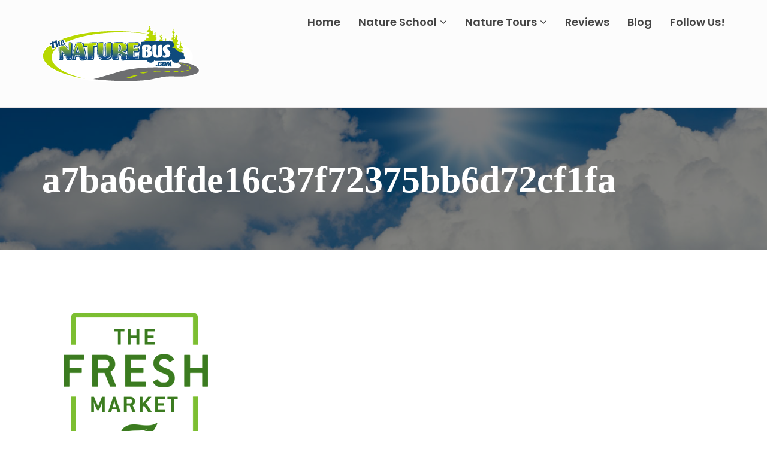

--- FILE ---
content_type: text/html; charset=UTF-8
request_url: https://thenaturebus.com/our-team/a7ba6edfde16c37f72375bb6d72cf1fa/
body_size: 14599
content:
<!DOCTYPE html>
<html dir="ltr" lang="en-US" prefix="og: https://ogp.me/ns#">
	<head>
		<meta charset="UTF-8" />
		<meta http-equiv="X-UA-Compatible" content="IE=edge">
		<meta name="viewport" content="width=device-width, initial-scale=1">
		<link rel="profile" href="gmpg.org/xfn/11" />
		<link rel="pingback" href="https://thenaturebus.com/xmlrpc.php" />
		<title>a7ba6edfde16c37f72375bb6d72cf1fa |</title>
<link href='https://fonts.googleapis.com/css?family=Poppins:200,300,400,500,600,700&subset=cyrillic,cyrillic-ext,greek,greek-ext,latin-ext' rel='stylesheet' type='text/css'>
	<style>img:is([sizes="auto" i], [sizes^="auto," i]) { contain-intrinsic-size: 3000px 1500px }</style>
	
		<!-- All in One SEO 4.9.2 - aioseo.com -->
	<meta name="robots" content="max-image-preview:large" />
	<link rel="canonical" href="https://thenaturebus.com/our-team/a7ba6edfde16c37f72375bb6d72cf1fa/" />
	<meta name="generator" content="All in One SEO (AIOSEO) 4.9.2" />
		<meta property="og:locale" content="en_US" />
		<meta property="og:site_name" content="|" />
		<meta property="og:type" content="article" />
		<meta property="og:title" content="a7ba6edfde16c37f72375bb6d72cf1fa |" />
		<meta property="og:url" content="https://thenaturebus.com/our-team/a7ba6edfde16c37f72375bb6d72cf1fa/" />
		<meta property="article:published_time" content="2022-07-25T14:22:18+00:00" />
		<meta property="article:modified_time" content="2022-07-25T14:22:18+00:00" />
		<meta name="twitter:card" content="summary" />
		<meta name="twitter:title" content="a7ba6edfde16c37f72375bb6d72cf1fa |" />
		<script type="application/ld+json" class="aioseo-schema">
			{"@context":"https:\/\/schema.org","@graph":[{"@type":"BreadcrumbList","@id":"https:\/\/thenaturebus.com\/our-team\/a7ba6edfde16c37f72375bb6d72cf1fa\/#breadcrumblist","itemListElement":[{"@type":"ListItem","@id":"https:\/\/thenaturebus.com#listItem","position":1,"name":"Home","item":"https:\/\/thenaturebus.com","nextItem":{"@type":"ListItem","@id":"https:\/\/thenaturebus.com\/our-team\/a7ba6edfde16c37f72375bb6d72cf1fa\/#listItem","name":"a7ba6edfde16c37f72375bb6d72cf1fa"}},{"@type":"ListItem","@id":"https:\/\/thenaturebus.com\/our-team\/a7ba6edfde16c37f72375bb6d72cf1fa\/#listItem","position":2,"name":"a7ba6edfde16c37f72375bb6d72cf1fa","previousItem":{"@type":"ListItem","@id":"https:\/\/thenaturebus.com#listItem","name":"Home"}}]},{"@type":"ItemPage","@id":"https:\/\/thenaturebus.com\/our-team\/a7ba6edfde16c37f72375bb6d72cf1fa\/#itempage","url":"https:\/\/thenaturebus.com\/our-team\/a7ba6edfde16c37f72375bb6d72cf1fa\/","name":"a7ba6edfde16c37f72375bb6d72cf1fa |","inLanguage":"en-US","isPartOf":{"@id":"https:\/\/thenaturebus.com\/#website"},"breadcrumb":{"@id":"https:\/\/thenaturebus.com\/our-team\/a7ba6edfde16c37f72375bb6d72cf1fa\/#breadcrumblist"},"author":{"@id":"https:\/\/thenaturebus.com\/author\/thenaturebus\/#author"},"creator":{"@id":"https:\/\/thenaturebus.com\/author\/thenaturebus\/#author"},"datePublished":"2022-07-25T10:22:18-04:00","dateModified":"2022-07-25T10:22:18-04:00"},{"@type":"Organization","@id":"https:\/\/thenaturebus.com\/#organization","url":"https:\/\/thenaturebus.com\/"},{"@type":"Person","@id":"https:\/\/thenaturebus.com\/author\/thenaturebus\/#author","url":"https:\/\/thenaturebus.com\/author\/thenaturebus\/","name":"TheNatureBus","image":{"@type":"ImageObject","@id":"https:\/\/thenaturebus.com\/our-team\/a7ba6edfde16c37f72375bb6d72cf1fa\/#authorImage","url":"https:\/\/secure.gravatar.com\/avatar\/e571616d4b6aac2f0857df037253a8805054ae0e332fa66a4702336bfe6bc20d?s=96&d=mm&r=g","width":96,"height":96,"caption":"TheNatureBus"}},{"@type":"WebSite","@id":"https:\/\/thenaturebus.com\/#website","url":"https:\/\/thenaturebus.com\/","inLanguage":"en-US","publisher":{"@id":"https:\/\/thenaturebus.com\/#organization"}}]}
		</script>
		<!-- All in One SEO -->

<link rel='dns-prefetch' href='//js.stripe.com' />
<link rel='dns-prefetch' href='//fonts.googleapis.com' />
<link rel='dns-prefetch' href='//ajax.googleapis.com' />
<link rel="alternate" type="application/rss+xml" title=" &raquo; Feed" href="https://thenaturebus.com/feed/" />
<meta name="generator" content="Event Espresso Version 5.0.50" />
<script type="text/javascript">
/* <![CDATA[ */
window._wpemojiSettings = {"baseUrl":"https:\/\/s.w.org\/images\/core\/emoji\/16.0.1\/72x72\/","ext":".png","svgUrl":"https:\/\/s.w.org\/images\/core\/emoji\/16.0.1\/svg\/","svgExt":".svg","source":{"concatemoji":"https:\/\/thenaturebus.com\/wp-includes\/js\/wp-emoji-release.min.js?ver=6.8.3"}};
/*! This file is auto-generated */
!function(s,n){var o,i,e;function c(e){try{var t={supportTests:e,timestamp:(new Date).valueOf()};sessionStorage.setItem(o,JSON.stringify(t))}catch(e){}}function p(e,t,n){e.clearRect(0,0,e.canvas.width,e.canvas.height),e.fillText(t,0,0);var t=new Uint32Array(e.getImageData(0,0,e.canvas.width,e.canvas.height).data),a=(e.clearRect(0,0,e.canvas.width,e.canvas.height),e.fillText(n,0,0),new Uint32Array(e.getImageData(0,0,e.canvas.width,e.canvas.height).data));return t.every(function(e,t){return e===a[t]})}function u(e,t){e.clearRect(0,0,e.canvas.width,e.canvas.height),e.fillText(t,0,0);for(var n=e.getImageData(16,16,1,1),a=0;a<n.data.length;a++)if(0!==n.data[a])return!1;return!0}function f(e,t,n,a){switch(t){case"flag":return n(e,"\ud83c\udff3\ufe0f\u200d\u26a7\ufe0f","\ud83c\udff3\ufe0f\u200b\u26a7\ufe0f")?!1:!n(e,"\ud83c\udde8\ud83c\uddf6","\ud83c\udde8\u200b\ud83c\uddf6")&&!n(e,"\ud83c\udff4\udb40\udc67\udb40\udc62\udb40\udc65\udb40\udc6e\udb40\udc67\udb40\udc7f","\ud83c\udff4\u200b\udb40\udc67\u200b\udb40\udc62\u200b\udb40\udc65\u200b\udb40\udc6e\u200b\udb40\udc67\u200b\udb40\udc7f");case"emoji":return!a(e,"\ud83e\udedf")}return!1}function g(e,t,n,a){var r="undefined"!=typeof WorkerGlobalScope&&self instanceof WorkerGlobalScope?new OffscreenCanvas(300,150):s.createElement("canvas"),o=r.getContext("2d",{willReadFrequently:!0}),i=(o.textBaseline="top",o.font="600 32px Arial",{});return e.forEach(function(e){i[e]=t(o,e,n,a)}),i}function t(e){var t=s.createElement("script");t.src=e,t.defer=!0,s.head.appendChild(t)}"undefined"!=typeof Promise&&(o="wpEmojiSettingsSupports",i=["flag","emoji"],n.supports={everything:!0,everythingExceptFlag:!0},e=new Promise(function(e){s.addEventListener("DOMContentLoaded",e,{once:!0})}),new Promise(function(t){var n=function(){try{var e=JSON.parse(sessionStorage.getItem(o));if("object"==typeof e&&"number"==typeof e.timestamp&&(new Date).valueOf()<e.timestamp+604800&&"object"==typeof e.supportTests)return e.supportTests}catch(e){}return null}();if(!n){if("undefined"!=typeof Worker&&"undefined"!=typeof OffscreenCanvas&&"undefined"!=typeof URL&&URL.createObjectURL&&"undefined"!=typeof Blob)try{var e="postMessage("+g.toString()+"("+[JSON.stringify(i),f.toString(),p.toString(),u.toString()].join(",")+"));",a=new Blob([e],{type:"text/javascript"}),r=new Worker(URL.createObjectURL(a),{name:"wpTestEmojiSupports"});return void(r.onmessage=function(e){c(n=e.data),r.terminate(),t(n)})}catch(e){}c(n=g(i,f,p,u))}t(n)}).then(function(e){for(var t in e)n.supports[t]=e[t],n.supports.everything=n.supports.everything&&n.supports[t],"flag"!==t&&(n.supports.everythingExceptFlag=n.supports.everythingExceptFlag&&n.supports[t]);n.supports.everythingExceptFlag=n.supports.everythingExceptFlag&&!n.supports.flag,n.DOMReady=!1,n.readyCallback=function(){n.DOMReady=!0}}).then(function(){return e}).then(function(){var e;n.supports.everything||(n.readyCallback(),(e=n.source||{}).concatemoji?t(e.concatemoji):e.wpemoji&&e.twemoji&&(t(e.twemoji),t(e.wpemoji)))}))}((window,document),window._wpemojiSettings);
/* ]]> */
</script>
<link rel='stylesheet' id='layerslider-css' href='https://thenaturebus.com/wp-content/plugins/LayerSlider/assets/static/layerslider/css/layerslider.css?ver=8.1.2' type='text/css' media='all' />
<style id='wp-emoji-styles-inline-css' type='text/css'>

	img.wp-smiley, img.emoji {
		display: inline !important;
		border: none !important;
		box-shadow: none !important;
		height: 1em !important;
		width: 1em !important;
		margin: 0 0.07em !important;
		vertical-align: -0.1em !important;
		background: none !important;
		padding: 0 !important;
	}
</style>
<link rel='stylesheet' id='wp-block-library-css' href='https://thenaturebus.com/wp-includes/css/dist/block-library/style.min.css?ver=6.8.3' type='text/css' media='all' />
<style id='classic-theme-styles-inline-css' type='text/css'>
/*! This file is auto-generated */
.wp-block-button__link{color:#fff;background-color:#32373c;border-radius:9999px;box-shadow:none;text-decoration:none;padding:calc(.667em + 2px) calc(1.333em + 2px);font-size:1.125em}.wp-block-file__button{background:#32373c;color:#fff;text-decoration:none}
</style>
<link rel='stylesheet' id='aioseo/css/src/vue/standalone/blocks/table-of-contents/global.scss-css' href='https://thenaturebus.com/wp-content/plugins/all-in-one-seo-pack/dist/Lite/assets/css/table-of-contents/global.e90f6d47.css?ver=4.9.2' type='text/css' media='all' />
<style id='global-styles-inline-css' type='text/css'>
:root{--wp--preset--aspect-ratio--square: 1;--wp--preset--aspect-ratio--4-3: 4/3;--wp--preset--aspect-ratio--3-4: 3/4;--wp--preset--aspect-ratio--3-2: 3/2;--wp--preset--aspect-ratio--2-3: 2/3;--wp--preset--aspect-ratio--16-9: 16/9;--wp--preset--aspect-ratio--9-16: 9/16;--wp--preset--color--black: #000000;--wp--preset--color--cyan-bluish-gray: #abb8c3;--wp--preset--color--white: #ffffff;--wp--preset--color--pale-pink: #f78da7;--wp--preset--color--vivid-red: #cf2e2e;--wp--preset--color--luminous-vivid-orange: #ff6900;--wp--preset--color--luminous-vivid-amber: #fcb900;--wp--preset--color--light-green-cyan: #7bdcb5;--wp--preset--color--vivid-green-cyan: #00d084;--wp--preset--color--pale-cyan-blue: #8ed1fc;--wp--preset--color--vivid-cyan-blue: #0693e3;--wp--preset--color--vivid-purple: #9b51e0;--wp--preset--gradient--vivid-cyan-blue-to-vivid-purple: linear-gradient(135deg,rgba(6,147,227,1) 0%,rgb(155,81,224) 100%);--wp--preset--gradient--light-green-cyan-to-vivid-green-cyan: linear-gradient(135deg,rgb(122,220,180) 0%,rgb(0,208,130) 100%);--wp--preset--gradient--luminous-vivid-amber-to-luminous-vivid-orange: linear-gradient(135deg,rgba(252,185,0,1) 0%,rgba(255,105,0,1) 100%);--wp--preset--gradient--luminous-vivid-orange-to-vivid-red: linear-gradient(135deg,rgba(255,105,0,1) 0%,rgb(207,46,46) 100%);--wp--preset--gradient--very-light-gray-to-cyan-bluish-gray: linear-gradient(135deg,rgb(238,238,238) 0%,rgb(169,184,195) 100%);--wp--preset--gradient--cool-to-warm-spectrum: linear-gradient(135deg,rgb(74,234,220) 0%,rgb(151,120,209) 20%,rgb(207,42,186) 40%,rgb(238,44,130) 60%,rgb(251,105,98) 80%,rgb(254,248,76) 100%);--wp--preset--gradient--blush-light-purple: linear-gradient(135deg,rgb(255,206,236) 0%,rgb(152,150,240) 100%);--wp--preset--gradient--blush-bordeaux: linear-gradient(135deg,rgb(254,205,165) 0%,rgb(254,45,45) 50%,rgb(107,0,62) 100%);--wp--preset--gradient--luminous-dusk: linear-gradient(135deg,rgb(255,203,112) 0%,rgb(199,81,192) 50%,rgb(65,88,208) 100%);--wp--preset--gradient--pale-ocean: linear-gradient(135deg,rgb(255,245,203) 0%,rgb(182,227,212) 50%,rgb(51,167,181) 100%);--wp--preset--gradient--electric-grass: linear-gradient(135deg,rgb(202,248,128) 0%,rgb(113,206,126) 100%);--wp--preset--gradient--midnight: linear-gradient(135deg,rgb(2,3,129) 0%,rgb(40,116,252) 100%);--wp--preset--font-size--small: 13px;--wp--preset--font-size--medium: 20px;--wp--preset--font-size--large: 36px;--wp--preset--font-size--x-large: 42px;--wp--preset--spacing--20: 0.44rem;--wp--preset--spacing--30: 0.67rem;--wp--preset--spacing--40: 1rem;--wp--preset--spacing--50: 1.5rem;--wp--preset--spacing--60: 2.25rem;--wp--preset--spacing--70: 3.38rem;--wp--preset--spacing--80: 5.06rem;--wp--preset--shadow--natural: 6px 6px 9px rgba(0, 0, 0, 0.2);--wp--preset--shadow--deep: 12px 12px 50px rgba(0, 0, 0, 0.4);--wp--preset--shadow--sharp: 6px 6px 0px rgba(0, 0, 0, 0.2);--wp--preset--shadow--outlined: 6px 6px 0px -3px rgba(255, 255, 255, 1), 6px 6px rgba(0, 0, 0, 1);--wp--preset--shadow--crisp: 6px 6px 0px rgba(0, 0, 0, 1);}:where(.is-layout-flex){gap: 0.5em;}:where(.is-layout-grid){gap: 0.5em;}body .is-layout-flex{display: flex;}.is-layout-flex{flex-wrap: wrap;align-items: center;}.is-layout-flex > :is(*, div){margin: 0;}body .is-layout-grid{display: grid;}.is-layout-grid > :is(*, div){margin: 0;}:where(.wp-block-columns.is-layout-flex){gap: 2em;}:where(.wp-block-columns.is-layout-grid){gap: 2em;}:where(.wp-block-post-template.is-layout-flex){gap: 1.25em;}:where(.wp-block-post-template.is-layout-grid){gap: 1.25em;}.has-black-color{color: var(--wp--preset--color--black) !important;}.has-cyan-bluish-gray-color{color: var(--wp--preset--color--cyan-bluish-gray) !important;}.has-white-color{color: var(--wp--preset--color--white) !important;}.has-pale-pink-color{color: var(--wp--preset--color--pale-pink) !important;}.has-vivid-red-color{color: var(--wp--preset--color--vivid-red) !important;}.has-luminous-vivid-orange-color{color: var(--wp--preset--color--luminous-vivid-orange) !important;}.has-luminous-vivid-amber-color{color: var(--wp--preset--color--luminous-vivid-amber) !important;}.has-light-green-cyan-color{color: var(--wp--preset--color--light-green-cyan) !important;}.has-vivid-green-cyan-color{color: var(--wp--preset--color--vivid-green-cyan) !important;}.has-pale-cyan-blue-color{color: var(--wp--preset--color--pale-cyan-blue) !important;}.has-vivid-cyan-blue-color{color: var(--wp--preset--color--vivid-cyan-blue) !important;}.has-vivid-purple-color{color: var(--wp--preset--color--vivid-purple) !important;}.has-black-background-color{background-color: var(--wp--preset--color--black) !important;}.has-cyan-bluish-gray-background-color{background-color: var(--wp--preset--color--cyan-bluish-gray) !important;}.has-white-background-color{background-color: var(--wp--preset--color--white) !important;}.has-pale-pink-background-color{background-color: var(--wp--preset--color--pale-pink) !important;}.has-vivid-red-background-color{background-color: var(--wp--preset--color--vivid-red) !important;}.has-luminous-vivid-orange-background-color{background-color: var(--wp--preset--color--luminous-vivid-orange) !important;}.has-luminous-vivid-amber-background-color{background-color: var(--wp--preset--color--luminous-vivid-amber) !important;}.has-light-green-cyan-background-color{background-color: var(--wp--preset--color--light-green-cyan) !important;}.has-vivid-green-cyan-background-color{background-color: var(--wp--preset--color--vivid-green-cyan) !important;}.has-pale-cyan-blue-background-color{background-color: var(--wp--preset--color--pale-cyan-blue) !important;}.has-vivid-cyan-blue-background-color{background-color: var(--wp--preset--color--vivid-cyan-blue) !important;}.has-vivid-purple-background-color{background-color: var(--wp--preset--color--vivid-purple) !important;}.has-black-border-color{border-color: var(--wp--preset--color--black) !important;}.has-cyan-bluish-gray-border-color{border-color: var(--wp--preset--color--cyan-bluish-gray) !important;}.has-white-border-color{border-color: var(--wp--preset--color--white) !important;}.has-pale-pink-border-color{border-color: var(--wp--preset--color--pale-pink) !important;}.has-vivid-red-border-color{border-color: var(--wp--preset--color--vivid-red) !important;}.has-luminous-vivid-orange-border-color{border-color: var(--wp--preset--color--luminous-vivid-orange) !important;}.has-luminous-vivid-amber-border-color{border-color: var(--wp--preset--color--luminous-vivid-amber) !important;}.has-light-green-cyan-border-color{border-color: var(--wp--preset--color--light-green-cyan) !important;}.has-vivid-green-cyan-border-color{border-color: var(--wp--preset--color--vivid-green-cyan) !important;}.has-pale-cyan-blue-border-color{border-color: var(--wp--preset--color--pale-cyan-blue) !important;}.has-vivid-cyan-blue-border-color{border-color: var(--wp--preset--color--vivid-cyan-blue) !important;}.has-vivid-purple-border-color{border-color: var(--wp--preset--color--vivid-purple) !important;}.has-vivid-cyan-blue-to-vivid-purple-gradient-background{background: var(--wp--preset--gradient--vivid-cyan-blue-to-vivid-purple) !important;}.has-light-green-cyan-to-vivid-green-cyan-gradient-background{background: var(--wp--preset--gradient--light-green-cyan-to-vivid-green-cyan) !important;}.has-luminous-vivid-amber-to-luminous-vivid-orange-gradient-background{background: var(--wp--preset--gradient--luminous-vivid-amber-to-luminous-vivid-orange) !important;}.has-luminous-vivid-orange-to-vivid-red-gradient-background{background: var(--wp--preset--gradient--luminous-vivid-orange-to-vivid-red) !important;}.has-very-light-gray-to-cyan-bluish-gray-gradient-background{background: var(--wp--preset--gradient--very-light-gray-to-cyan-bluish-gray) !important;}.has-cool-to-warm-spectrum-gradient-background{background: var(--wp--preset--gradient--cool-to-warm-spectrum) !important;}.has-blush-light-purple-gradient-background{background: var(--wp--preset--gradient--blush-light-purple) !important;}.has-blush-bordeaux-gradient-background{background: var(--wp--preset--gradient--blush-bordeaux) !important;}.has-luminous-dusk-gradient-background{background: var(--wp--preset--gradient--luminous-dusk) !important;}.has-pale-ocean-gradient-background{background: var(--wp--preset--gradient--pale-ocean) !important;}.has-electric-grass-gradient-background{background: var(--wp--preset--gradient--electric-grass) !important;}.has-midnight-gradient-background{background: var(--wp--preset--gradient--midnight) !important;}.has-small-font-size{font-size: var(--wp--preset--font-size--small) !important;}.has-medium-font-size{font-size: var(--wp--preset--font-size--medium) !important;}.has-large-font-size{font-size: var(--wp--preset--font-size--large) !important;}.has-x-large-font-size{font-size: var(--wp--preset--font-size--x-large) !important;}
:where(.wp-block-post-template.is-layout-flex){gap: 1.25em;}:where(.wp-block-post-template.is-layout-grid){gap: 1.25em;}
:where(.wp-block-columns.is-layout-flex){gap: 2em;}:where(.wp-block-columns.is-layout-grid){gap: 2em;}
:root :where(.wp-block-pullquote){font-size: 1.5em;line-height: 1.6;}
</style>
<link rel='stylesheet' id='google-typography-font-css' href='//fonts.googleapis.com/css?family=Caveat:normal|Poppins:100' type='text/css' media='all' />
<link rel='stylesheet' id='wp-review-slider-pro-public_combine-css' href='https://thenaturebus.com/wp-content/plugins/wp-google-places-review-slider/public/css/wprev-public_combine.css?ver=17.7' type='text/css' media='all' />
<link rel='stylesheet' id='wpsw_social-icons-css' href='https://thenaturebus.com/wp-content/plugins/wp-social-widget/assets/css/social-icons.css?ver=2.3.1' type='text/css' media='all' />
<link rel='stylesheet' id='wpsw_social-css-css' href='https://thenaturebus.com/wp-content/plugins/wp-social-widget/assets/css/social-style.css?ver=2.3.1' type='text/css' media='all' />
<link rel='stylesheet' id='ppress-frontend-css' href='https://thenaturebus.com/wp-content/plugins/wp-user-avatar/assets/css/frontend.min.css?ver=4.16.8' type='text/css' media='all' />
<link rel='stylesheet' id='ppress-flatpickr-css' href='https://thenaturebus.com/wp-content/plugins/wp-user-avatar/assets/flatpickr/flatpickr.min.css?ver=4.16.8' type='text/css' media='all' />
<link rel='stylesheet' id='ppress-select2-css' href='https://thenaturebus.com/wp-content/plugins/wp-user-avatar/assets/select2/select2.min.css?ver=6.8.3' type='text/css' media='all' />
<link rel='stylesheet' id='trustreviews-public-main-css-css' href='https://thenaturebus.com/wp-content/plugins/fb-reviews-widget/assets/css/public-main.css?ver=2.6' type='text/css' media='all' />
<link rel='stylesheet' id='prettyphoto-css' href='https://thenaturebus.com/wp-content/plugins/js_composer/assets/lib/vendor/prettyphoto/css/prettyPhoto.min.css?ver=7.8' type='text/css' media='all' />
<link rel='stylesheet' id='jquery-ui-datepicker-css' href='https://ajax.googleapis.com/ajax/libs/jqueryui/1.9.0/themes/base/jquery-ui.css?ver=6.8.3' type='text/css' media='all' />
<link rel='stylesheet' id='bootstrap-css' href='https://thenaturebus.com/wp-content/themes/eventchamp/include/assets/css/bootstrap.min.css?ver=6.8.3' type='text/css' media='all' />
<link rel='stylesheet' id='font-awesome-css' href='https://thenaturebus.com/wp-content/themes/eventchamp/include/assets/css/font-awesome.min.css?ver=6.8.3' type='text/css' media='all' />
<link rel='stylesheet' id='scrollbar-css' href='https://thenaturebus.com/wp-content/themes/eventchamp/include/assets/css/scrollbar.css?ver=6.8.3' type='text/css' media='all' />
<link rel='stylesheet' id='select-css' href='https://thenaturebus.com/wp-content/themes/eventchamp/include/assets/css/select.css?ver=6.8.3' type='text/css' media='all' />
<link rel='stylesheet' id='swiper-css' href='https://thenaturebus.com/wp-content/themes/eventchamp/include/assets/css/swiper.min.css?ver=6.8.3' type='text/css' media='all' />
<link rel='stylesheet' id='plyr-io-css' href='https://thenaturebus.com/wp-content/themes/eventchamp/include/assets/css/plyr.css?ver=6.8.3' type='text/css' media='all' />
<link rel='stylesheet' id='eventchamp-css' href='https://thenaturebus.com/wp-content/themes/eventchamp/style.css?ver=6.8.3' type='text/css' media='all' />
<style id='eventchamp-inline-css' type='text/css'>
body,.ui-widget-content{font-family:Poppins;}
a:hover, a:focus .cs-select > span::after, button:hover, input[type="submit"]:hover, button:active, input[type="submit"]:active, button:active:hover, input[type="submit"]:active:hover, button:active:focus, input[type="submit"]:active:focus, button:active:visited, input[type="submit"]:active:visited, button:focus, input[type="submit"]:focus, .woocommerce #respond input#submit.alt:hover, .woocommerce a.button.alt:hover, .woocommerce button.button.alt:hover, .woocommerce input.button.alt:hover, .woocommerce #respond input#submit:hover, .woocommerce a.button:hover, .woocommerce button.button:hover, .woocommerce input.button:hover, blockquote:before, .edit-link a:focus, .edit-link a:hover, .eventchamp-pagination>li>a:hover, .eventchamp-pagination>li>a:focus, .speakers-list .item .name a:hover, .speakers-list .item .name a:focus, .speakers-list .item .details a.more-button:hover, .speakers-list .item .details a.more-button:focus, .pricing-table .pricing-table-item .wrapper .left .price, .pricing-table .pricing-table-item .wrapper .left .button:hover, .pricing-table .pricing-table-item .wrapper .left .button:focus, .pricing-table .pricing-table-item .wrapper .right .content p:before, .latest-events-slider .slider-wrapper .content .information li i, .content-title-element .title span, .event-search-tool .title i, .venue-list-style-1 .image .location, .venue-list-style-1 .image .status, .event-list-style-1 .image .status, .white .venue-list-style-1 .title a:hover, .white .venue-list-style-1 .title a:focus, .venue-list-style-1 .title a:hover, .venue-list-style-1 .title a:focus, .event-list-style-1 .title a:hover, .event-list-style-1 .title a:focus, .event-list-style-1 .details .date i, .event-list-style-1 .details .location i, .event-list-style-3 .title a:hover, .event-list-style-3 .title a:focus, .event-list-style-3 .details .price i, .event-list-style-3 .details .status i, .event-list-style-3 .details .date i, .event-list-style-3 .details .location i, .event-list-style-4 .title a:hover, .event-list-style-4 .title a:focus, .event-list-style-4 .details .price i, .event-list-style-4 .details .status i, .event-list-style-4 .details .date i, .event-list-style-4 .details .location i, .categorized-events .nav-tabs>li.active>a, .categorized-events .nav-tabs>li.active>a:visited, .categorized-events .nav-tabs>li>a:hover, .categorized-events .nav-tabs>li>a:focus, .eventchamp-service-box i, .eventchamp-service-box .title, .eventchamp-testimonials-carousel .content .name, .eventchamp-counter .number, .eventchamp-counter .title, .eventchamp-contact-box .about-more-link:focus, .eventchamp-contact-box .about-more-link:hover, .eventchamp-contact-box i, .eventchamp-event-counter .counter-content .title .colored, .eventchamp-button a:hover, .eventchamp-button a:focus, .eventchamp-newsletter-element .newsletter-content .title i, .eventchamp-icon-list ul li i, .widget-title span, .widget_meta ul li a:hover, .widget_meta ul li a:focus, .widget_rss ul li a:hover, .widget_rss ul li a:focus, .widget_recent_entries ul li a:hover, .widget_recent_entries ul li a:focus, .widget_recent_comments ul li a:hover, .widget_recent_comments ul li a:focus, .widget_nav_menu ul li a:hover, .widget_nav_menu ul li a:focus, .widget_archive ul li a:hover, .widget_archive ul li a:focus, .widget_pages ul li a:hover, .widget_pages ul li a:focus, .widget_categories ul li a:hover, .widget_categories ul li a:focus, .latest-events-widget.style2 .information i, .latest-venues-widget.style2 .information i, .latest-speakers-widget.style1 .information i, .user-box .bottom-links a:focus, .user-box .bottom-links a:hover, .header-style-1.header-style-2 .header-main-area .header-menu .navbar .navbar-nav li .dropdown-menu li a:hover, .header-style-1.header-style-2 .header-main-area .header-menu .navbar .navbar-nav li .dropdown-menu li a:focus, .header-style-1.header-style-2 .header-main-area .header-menu .navbar .navbar-nav>li:hover>a, .header-style-1.header-style-2 .header-main-area .header-menu .navbar .navbar-nav>li:hover>a:visited, .header-style-1.header-style-2 .header-main-area .header-menu .navbar .navbar-nav>li>a:hover, .header-style-1.header-style-2 .header-main-area .header-menu .navbar .navbar-nav>li>a:focus, .footer a:hover, .footer a:focus, .footer #menu-footer-menu li a:hover, .footer #menu-footer-menu li a:focus, .footer #menu-footer-menu li a:before, .comment-list li cite, .comment-list li cite a, .comment-list li cite a:visited, .event-detail-tabs .nav-tabs>li.active>a, .event-detail-tabs .nav-tabs>li.active>a:focus, .event-detail-tabs .nav-tabs>li.active>a:hover, .event-detail-tabs .nav-tabs>li>a:hover, .event-detail-tabs .nav-tabs>li>a:focus, .event-detail-tabs .nav-tabs>li .flexMenu-popup a:hover, .event-detail-tabs .nav-tabs>li .flexMenu-popup a:focus, .event-details-widget>ul>li>i, .event-details-widget>ul>li.button-content a:hover, .event-details-widget>ul>li.button-content a:focus, .page-title-breadcrumbs .breadcrumbs a.home, .page-title-breadcrumbs .breadcrumbs a.home:visited, .page-title-breadcrumbs .breadcrumbs a:hover, .page-title-breadcrumbs .breadcrumbs a:focus, .post-list-style-1 .image .category .post-categories, .post-list-style-1 .image .category .post-categories a, .post-list-style-1 .image .category .post-categories a:visited, .post-list-style-1 .title a:hover, .post-list-style-1 .title a:focus, .post-list-style-1 .bottom a.more-button:hover, .post-list-style-1 .bottom a.more-button:focus, .post-list-style-1 .bottom .post-information li i, .post-list-style-2 .image .category .post-categories, .post-list-style-2 .image .category .post-categories a, .post-list-style-2 .image .category .post-categories a:visited, .post-list-style-2 .title a:hover, .post-list-style-2 .title a:focus, .post-list-style-2 .bottom a.more-button:hover, .post-list-style-2 .bottom a.more-button:focus, .post-list-style-2 .bottom .post-information li i, .post-list-style-3 .post-information i, .post-pagination ul li:hover a, .post-pagination ul li:hover a:visited, .post-content-list .post-wrapper .post-featured-header .category .post-categories, .post-content-list .post-wrapper .post-featured-header .category .post-categories a, .post-content-list .post-wrapper .post-featured-header .category .post-categories a:visited, .post-content-list .post-content-footer .post-information li i, .post-content-list .post-content-footer .post-tags span:hover a, .post-content-list .post-content-footer .post-tags span:focus a:visited, .post-navigation ul li:hover, .post-navigation ul li:hover a, .post-navigation ul li:hover a:visited, .post-author .about-author .about-content .author-name, .post-author .about-author .about-content .author-name a, .post-author .about-author .about-content .author-name a:visited, .plyr__progress--played, .plyr__volume--display, .woocommerce-info:before, .woocommerce-message:before, .woocommerce-error:before, .up-sells.upsells.products h2, .woocommerce #reviews h3, .related.products h2, .woocommerce-tabs h2, .woocommerce div.product form.cart .variations label, .woocommerce ul.products li.product .price, .woocommerce div.product p.price, .woocommerce div.product span.price, .woocommerce div.product .stock, .fc button:hover, .fc button:focus, .mobile-menu .mobile-menu-top .navbar-nav .dropdown-menu>.active>a, .mobile-menu .mobile-menu-top .navbar-nav .dropdown-menu>.active>a:focus, .mobile-menu .mobile-menu-top .navbar-nav .dropdown-menu>.active>a:hover, .mobile-menu .mobile-menu-top .navbar-nav>li a:hover, .mobile-menu .mobile-menu-top .navbar-nav>li a:focus, .mobile-menu .mobile-menu-top .navbar-nav li:hover>a, .mobile-menu .mobile-menu-top .navbar-nav li:focus>a:visited, .mobile-menu .mobile-menu-top .navbar-nav li:hover>i, .mobile-menu .mobile-menu-top .navbar-nav li:focus>i, .mobile-menu .social-links li a:hover, .mobile-menu .social-links li a:focus, .mobile-menu .user-box-links, .cs-select > span::after{color:#c3dc00;}button, input[type="submit"], .woocommerce #respond input#submit.alt, .woocommerce a.button.alt, .woocommerce button.button.alt, .woocommerce input.button.alt, .woocommerce #respond input#submit, .woocommerce a.button, .woocommerce button.button, .woocommerce input.button, button:hover, input[type="submit"]:hover, button:active, input[type="submit"]:active, button:active:hover, input[type="submit"]:active:hover, button:active:focus, input[type="submit"]:active:focus, button:active:visited, input[type="submit"]:active:visited, button:focus, input[type="submit"]:focus, .woocommerce #respond input#submit.alt:hover, .woocommerce a.button.alt:hover, .woocommerce button.button.alt:hover, .woocommerce input.button.alt:hover, .woocommerce #respond input#submit:hover, .woocommerce a.button:hover, .woocommerce button.button:hover, .woocommerce input.button:hover, .edit-link a:focus, .edit-link a:hover, .eventchamp-pagination>li>a:hover, .eventchamp-pagination>li>a:focus, .speakers-list .item .details a.more-button, .speakers-list .item .details a.more-button:visited, .pricing-table .pricing-table-item .wrapper .left .button, .pricing-table .pricing-table-item .wrapper .left .button:visited, .eventchamp-event-counter .buttons a:hover, .eventchamp-event-counter .buttons a:focus, .latest-events-slider .slider-wrapper .content .buttons a:hover, .latest-events-slider .slider-wrapper .content .buttons a:focus, .categorized-events .nav-tabs>li>a, .categorized-events .nav-tabs>li>a:visited, .categorized-events .nav-tabs>li.active>a, .categorized-events .nav-tabs>li.active>a:visited, .categorized-events .nav-tabs>li>a:hover, .categorized-events .nav-tabs>li>a:focus, .eventchamp-latest-posts-carousel .pagination-left:hover, .eventchamp-latest-posts-carousel .pagination-left:focus, .eventchamp-latest-posts-carousel .pagination-right:hover, .eventchamp-latest-posts-carousel .pagination-right:focus, .eventchamp-latest-posts-carousel .all-button:hover, .eventchamp-latest-posts-carousel .all-button:focus, .venues-list-carousel .pagination-left:hover, .venues-list-carousel .pagination-left:focus, .venues-list-carousel .pagination-right:hover, .venues-list-carousel .pagination-right:focus, .venues-list-carousel .all-button:hover, .venues-list-carousel .all-button:focus, .events-list-carousel .pagination-left:hover, .events-list-carousel .pagination-left:focus, .events-list-carousel .pagination-right:hover, .events-list-carousel .pagination-right:focus, .events-list-carousel .all-button:hover, .events-list-carousel .all-button:focus, .categorized-events .all-button:hover, .categorized-events .all-button:focus, .eventchamp-service-box i, .eventchamp-testimonials-carousel .swiper-pagination .swiper-pagination-bullet:hover, .eventchamp-testimonials-carousel .swiper-pagination .swiper-pagination-bullet:focus, .eventchamp-testimonials-carousel .swiper-pagination .swiper-pagination-bullet.swiper-pagination-bullet-active, .eventchamp-testimonials-carousel .swiper-pagination .swiper-pagination-bullet.swiper-pagination-bullet-active:before, .eventchamp-counter .number, .eventchamp-contact-box .about-more-link:focus, .eventchamp-contact-box .about-more-link:hover, .eventchamp-app-box .app-item a:hover, .eventchamp-app-box .app-item a:focus, .eventchamp-button a, .eventchamp-button a:visited, .eventchamp-button a:hover, .eventchamp-button a:focus, .event-tag-widget ul li a:hover, .event-tag-widget ul li a:focus, .widget_tag_cloud .tagcloud a:hover, .widget_tag_cloud .tagcloud a:focus, .event-details-widget>ul>li.button-content a, .event-details-widget>ul>li.button-content a:visited, .post-list-style-1 .bottom a.more-button, .post-list-style-1 .bottom a.more-button:visited, .post-list-style-2 .bottom a.more-button, .post-list-style-2 .bottom a.more-button:visited, .post-pagination ul li, .post-content-list .post-content-footer .post-share ul li a:hover, .post-content-list .post-content-footer .post-share ul li a:focus, .post-content-list .post-content-footer .post-tags span a, .post-content-list .post-content-footer .post-tags span a:visited, .post-navigation ul li, .post-author .about-author .about-content .author-social-links ul li a:hover, .post-author .about-author .about-content .author-social-links ul li a:focus, .fc button{border-color:#c3dc00;}button, input[type="submit"], .woocommerce #respond input#submit.alt, .woocommerce a.button.alt, .woocommerce button.button.alt, .woocommerce input.button.alt, .woocommerce #respond input#submit, .woocommerce a.button, .woocommerce button.button, .woocomme, .edit-link a, .edit-link a:visited{background:#c3dc00;}.loader-style1 .double-bounce1, .loader-style1 .double-bounce2, .loader-style2 .spinner > div, .loader-style3 .spinner, .loader-style4 .sk-fading-circle .sk-circle:before, .woocommerce .widget_price_filter .ui-slider .ui-slider-handle, .woocommerce .widget_price_filter .ui-slider .ui-slider-range, .fc-event, .fc-event-dot, .eventchamp-pagination>li>a, .eventchamp-pagination>li>a:visited, .eventchamp-pagination>li.eventchamp-pagination-nav, .eventchamp-dropdown .panel-body .speakers .list ul li a:hover, .eventchamp-dropdown .panel-body .speakers .list ul li a:focus, .speakers-list .item .details a.more-button, .speakers-list .item .details a.more-button:visited, .pricing-table .pricing-table-item .wrapper .left .button, .pricing-table .pricing-table-item .wrapper .left .button:visited, .latest-events-slider .slider-wrapper .content .category, .eventchamp-event-counter .buttons a:hover, .eventchamp-event-counter .buttons a:focus, .latest-events-slider .slider-wrapper .content .buttons a:hover, .latest-events-slider .slider-wrapper .content .buttons a:focus, .venue-list-style-1 .image .price, .event-list-style-1 .image .price, .event-list-style-1 .details .category .post-categories, .event-list-style-3 .details .category .post-categories, .event-list-style-4 .details .category .post-categories, .categorized-events .nav-tabs>li>a, .categorized-events .nav-tabs>li>a:visited, .eventchamp-latest-posts-carousel .pagination-left:hover, .eventchamp-latest-posts-carousel .pagination-left:focus, .eventchamp-latest-posts-carousel .pagination-right:hover, .eventchamp-latest-posts-carousel .pagination-right:focus, .eventchamp-latest-posts-carousel .all-button:hover, .eventchamp-latest-posts-carousel .all-button:focus, .venues-list-carousel .pagination-left:hover, .venues-list-carousel .pagination-left:focus, .venues-list-carousel .pagination-right:hover, .venues-list-carousel .pagination-right:focus, .venues-list-carousel .all-button:hover, .venues-list-carousel .all-button:focus, .events-list-carousel .pagination-left:hover, .events-list-carousel .pagination-left:focus, .events-list-carousel .pagination-right:hover, .events-list-carousel .pagination-right:focus, .events-list-carousel .all-button:hover, .events-list-carousel .all-button:focus, .categorized-events .all-button:hover, .categorized-events .all-button:focus, .eventchamp-service-box:hover i, .eventchamp-testimonials-carousel .swiper-pagination .swiper-pagination-bullet:hover, .eventchamp-testimonials-carousel .swiper-pagination .swiper-pagination-bullet:focus, .eventchamp-testimonials-carousel .swiper-pagination .swiper-pagination-bullet.swiper-pagination-bullet-active, .eventchamp-contact-box .about-more-link, .eventchamp-contact-box .about-more-link:visited, .eventchamp-app-box .app-item a:hover, .eventchamp-app-box .app-item a:focus, .eventchamp-button a, .eventchamp-button a:visited, .event-tag-widget ul li a:hover, .event-tag-widget ul li a:focus, .widget_tag_cloud .tagcloud a:hover, .widget_tag_cloud .tagcloud a:focus, .user-box button.close:hover, .user-box button.close:focus, .header-style-1.header-style-2 .header-top-bar .user-box-links, .event-details-widget>ul>li.button-content a, .event-details-widget>ul>li.button-content a:visited, .post-list-style-1 .bottom a.more-button, .post-list-style-1 .bottom a.more-button:visited, .post-list-style-2 .bottom a.more-button, .post-list-style-2 .bottom a.more-button:visited, .post-pagination ul li, .post-pagination ul li:hover, .post-content-list .post-content-footer .post-share ul li a:hover, .post-content-list .post-content-footer .post-share ul li a:focus, .post-content-list .post-content-footer .post-tags span a, .post-content-list .post-content-footer .post-tags span a:visited, .post-navigation ul li, .post-author .about-author .about-content .author-social-links ul li a:hover, .post-author .about-author .about-content .author-social-links ul li a:focus, .plyr--video .plyr__controls button.tab-focus:focus, .plyr--video .plyr__controls button:hover, .plyr--audio .plyr__controls button.tab-focus:focus, .plyr--audio .plyr__controls button:hover, .plyr__play-large, .woocommerce span.onsale, .woocommerce #respond input#submit.alt.disabled, .woocommerce #respond input#submit.alt.disabled:hover, .woocommerce #respond input#submit.alt:disabled, .woocommerce #respond input#submit.alt:disabled:hover, .woocommerce #respond input#submit.alt:disabled[disabled], .woocommerce #respond input#submit.alt:disabled[disabled]:hover, .woocommerce a.button.alt.disabled, .woocommerce a.button.alt.disabled:hover, .woocommerce a.button.alt:disabled, .woocommerce a.button.alt:disabled:hover, .woocommerce a.button.alt:disabled[disabled], .woocommerce a.button.alt:disabled[disabled]:hover, .woocommerce button.button.alt.disabled, .woocommerce button.button.alt.disabled:hover, .woocommerce button.button.alt:disabled, .woocommerce button.button.alt:disabled:hover, .woocommerce button.button.alt:disabled[disabled], .woocommerce button.button.alt:disabled[disabled]:hover, .woocommerce input.button.alt.disabled, .woocommerce input.button.alt.disabled:hover, .woocommerce input.button.alt:disabled, .woocommerce input.button.alt:disabled:hover, .woocommerce input.button.alt:disabled[disabled], .woocommerce input.button.alt:disabled[disabled]:hover, .fc-state-default, button, input[type="submit"], .woocommerce #respond input#submit.alt, .woocommerce a.button.alt, .woocommerce button.button.alt, .woocommerce input.button.alt, .woocommerce #respond input#submit, .woocommerce a.button, .woocommerce button.button, .woocommerce input.button, .edit-link a, .edit-link a:visited{background-color:#c3dc00;}.header-style-1.header-style-2 .header-main-area .header-menu .navbar .navbar-nav li .dropdown-menu, .woocommerce-info, .woocommerce-message, .woocommerce-error, ul.flexMenu-popup{border-top-color:#c3dc00;}.eventchamp-event-counter .counter:before, .header-style-1 .header-top-bar .user-box-links{background-color:#0c5f90;}.header-style-1 .header-top-bar .social-links li a:hover, .header-style-1 .header-top-bar .social-links li a:focus, .header-style-1 .header-main-area .header-menu .navbar .navbar-nav li .dropdown-menu li a:hover, .header-style-1 .header-main-area .header-menu .navbar .navbar-nav li .dropdown-menu li a:focus, .header-style-1 .header-main-area .header-menu .navbar .navbar-nav>li:hover>a, .header-style-1 .header-main-area .header-menu .navbar .navbar-nav>li:hover>a:visited, .header-style-1 .header-main-area .header-menu .navbar .navbar-nav>li>a:hover>a:visited, .header-style-1 .header-main-area .header-menu .navbar .navbar-nav>li>a:hover, .header-style-1 .header-main-area .header-menu .navbar .navbar-nav>li>a:focus{color:#0c5f90;}.header-style-1 .header-main-area .header-menu .navbar .navbar-nav li .dropdown-menu{border-top-color:#0c5f90;}a, a:visited{color:#0c5f90;}a:hover, a:focus{color:#c3dc00;}button, input[type="submit"], .woocommerce #respond input#submit.alt, .woocommerce a.button.alt, .woocommerce button.button.alt, .woocommerce input.button.alt, .woocommerce #respond input#submit, .woocommerce a.button, .woocommerce button.button, .woocommerce input.button{background-color:#0c5f8f;}.header-style-1{background-color:rgba(0,0,0,0.01);}.post-list-style-2 .bottom a.more-button:hover, .post-list-style-2 .bottom a.more-button:focus {background: #FFFFFF;}
</style>
<link rel='stylesheet' id='js_composer_custom_css-css' href='//thenaturebus.com/wp-content/uploads/js_composer/custom.css?ver=7.8' type='text/css' media='all' />
<script type="text/javascript" src="https://thenaturebus.com/wp-includes/js/jquery/jquery.min.js?ver=3.7.1" id="jquery-core-js"></script>
<script type="text/javascript" src="https://thenaturebus.com/wp-includes/js/jquery/jquery-migrate.min.js?ver=3.4.1" id="jquery-migrate-js"></script>
<script type="text/javascript" id="layerslider-utils-js-extra">
/* <![CDATA[ */
var LS_Meta = {"v":"8.1.2","fixGSAP":"1"};
/* ]]> */
</script>
<script type="text/javascript" src="https://thenaturebus.com/wp-content/plugins/LayerSlider/assets/static/layerslider/js/layerslider.utils.js?ver=8.1.2" id="layerslider-utils-js"></script>
<script type="text/javascript" src="https://thenaturebus.com/wp-content/plugins/LayerSlider/assets/static/layerslider/js/layerslider.kreaturamedia.jquery.js?ver=8.1.2" id="layerslider-js"></script>
<script type="text/javascript" src="https://thenaturebus.com/wp-content/plugins/LayerSlider/assets/static/layerslider/js/layerslider.transitions.js?ver=8.1.2" id="layerslider-transitions-js"></script>
<script type="text/javascript" src="https://thenaturebus.com/wp-content/plugins/wp-user-avatar/assets/flatpickr/flatpickr.min.js?ver=4.16.8" id="ppress-flatpickr-js"></script>
<script type="text/javascript" src="https://thenaturebus.com/wp-content/plugins/wp-user-avatar/assets/select2/select2.min.js?ver=4.16.8" id="ppress-select2-js"></script>
<script type="text/javascript" defer="defer" src="https://thenaturebus.com/wp-content/plugins/fb-reviews-widget/assets/js/public-main.js?ver=2.6" id="trustreviews-public-main-js-js"></script>
<script type="text/javascript" src="https://js.stripe.com/v3/" id="ppress-stripe-v3-js"></script>
<script type="text/javascript" id="ai-js-js-extra">
/* <![CDATA[ */
var MyAjax = {"ajaxurl":"https:\/\/thenaturebus.com\/wp-admin\/admin-ajax.php","security":"29ea74038f"};
/* ]]> */
</script>
<script type="text/javascript" src="https://thenaturebus.com/wp-content/plugins/advanced-iframe/js/ai.min.js?ver=901471" id="ai-js-js"></script>
<script></script><meta name="generator" content="Powered by LayerSlider 8.1.2 - Build Heros, Sliders, and Popups. Create Animations and Beautiful, Rich Web Content as Easy as Never Before on WordPress." />
<!-- LayerSlider updates and docs at: https://layerslider.com -->
<link rel="https://api.w.org/" href="https://thenaturebus.com/wp-json/" /><link rel="alternate" title="JSON" type="application/json" href="https://thenaturebus.com/wp-json/wp/v2/media/6576" /><link rel="EditURI" type="application/rsd+xml" title="RSD" href="https://thenaturebus.com/xmlrpc.php?rsd" />
<meta name="generator" content="WordPress 6.8.3" />
<link rel='shortlink' href='https://thenaturebus.com/?p=6576' />
<link rel="alternate" title="oEmbed (JSON)" type="application/json+oembed" href="https://thenaturebus.com/wp-json/oembed/1.0/embed?url=https%3A%2F%2Fthenaturebus.com%2Four-team%2Fa7ba6edfde16c37f72375bb6d72cf1fa%2F" />
<link rel="alternate" title="oEmbed (XML)" type="text/xml+oembed" href="https://thenaturebus.com/wp-json/oembed/1.0/embed?url=https%3A%2F%2Fthenaturebus.com%2Four-team%2Fa7ba6edfde16c37f72375bb6d72cf1fa%2F&#038;format=xml" />

<style type="text/css">
h1{ font-family: "Caveat"; font-weight: normal; color: #222222;  }
.scripty{ font-family: "Poppins"; font-weight: 100; font-size: 58px; color: #222222;  }
</style>
<meta name="google-site-verification" content="meFbuXB3wQ7Q32L1WHocH89uaRQd_PrAglL3eiaRp1U" /><meta name="generator" content="Powered by WPBakery Page Builder - drag and drop page builder for WordPress."/>
<link rel="icon" href="https://thenaturebus.com/wp-content/uploads/2017/11/cropped-nb-favi-40x40.png" sizes="32x32" />
<link rel="icon" href="https://thenaturebus.com/wp-content/uploads/2017/11/cropped-nb-favi-300x300.png" sizes="192x192" />
<link rel="apple-touch-icon" href="https://thenaturebus.com/wp-content/uploads/2017/11/cropped-nb-favi-300x300.png" />
<meta name="msapplication-TileImage" content="https://thenaturebus.com/wp-content/uploads/2017/11/cropped-nb-favi-300x300.png" />
		<style type="text/css" id="wp-custom-css">
			/*
You can add your own CSS here.

Click the help icon above to learn more.
*/
h1{
	font-family: "Tangerine";
	font-size: 62px;
}

.page-title-breadcrumbs h1 {
    font-size: 62px;
}

p{
	font-size:16px !important;
}

.header-style-1.header-style-2{
	z-index:44;
}

.wpb_text_column :last-child{
	margin-bottom:0px;
}

.page-title-breadcrumbs .page-title-breadcrumbs-image {
    background-image: url('https://thenaturebus.com/wp-content/uploads/2017/10/cloud-1.jpg');
    opacity: 0.5;
}

.vc_col-sm-3 {
    text-align: center;
}

.edit-link, .about-link, .email .fa-envelope{
    display: none !important;
}

.footer {
    background: url('https://thenaturebus.com/wp-content/uploads/2017/10/grass3.jpg');
}

body {
    color: #686868;
}

article .espresso_events, article .espresso_venues {
    margin-top: 0 !important;
    border-bottom: 1px solid #DEDEDE;
}

.sliderhome div.wpb_content_element{
	margin-bottom:0 !important;
}

.connecting .vc_column-inner{
	padding-top:0 !important;
}

.connecting {
    background-color: #0b5b91;
    padding-bottom: 28px;
}

.connecting .wpb_content_element  {
    margin-bottom: 0 !important;
}

.ee-event-datetimes-li span {
    font-size: 20px;
}

.espresso-event-header-dv {
    float: left;
    width: 25%;
}

.espresso-event-list-wrapper-dv {
    float: left;
    width: 75%;
}

.event-content {
    padding: 20px;
}

article .espresso_events {
    margin-top: 0 !important;
    border-bottom: 1px solid #DEDEDE;
    clear: both;
}

.vc_btn3.vc_btn3-color-grey.vc_btn3-style-modern {
    color: #666;
    border-color: #EBEBEB;
    background-color: #c3dc00;
}

.post-password-form {
    padding: 20px;
}

.tckt-slctr-tkt-details-dv{
	display:block !important;
}

.display-tckt-slctr-tkt-details,
.comment,
.tckt-slctr-tkt-sale-dates-sctn,
.tckt-slctr-tkt-datetimes-sctn .drk-grey-text,
.tckt-slctr-tkt-datetimes-sctn h5 {
    display: none !important;
}

.btn{
	border-color: #c3dc00;
	background-color: #0c5f8f;
	color:#c3dc00 !important;
}

.single .col-lg-9 {
    width: 100%;
}

.post-featured-header img {
    object-fit: cover;
    height: 204px;
}

.tckt-slctr-tkt-datetimes-sctn .small-text{
  font-size: 1em !important;
}

.more-link {
    float: left;
    background-color: yellowgreen;
    padding: 20px;
    margin: 10px 0 !important;
}

.espresso-event-list-wrapper-dv .ticket-selector-submit-btn {
    display: none;
}

.wpb_single_image .vc_box_border.vc_box_border_green,
.wpb_single_image .vc_box_border_circle.vc_box_border_green {
    background-color: #c3dc00;
}

.header-menu a {
    font-size: 18px !important;
}

.homemod {
    background-color: #7dc6d8 !important;
    padding: 1px 0 14px 0;
    min-height: 212px;
}

.homemod1 {
    background-color: #c2db00 !important;
    padding: 1px 0 14px 0;
    min-height: 212px;
}

.homemod h2,
.homemod1 h2 {
    font-size: 28px !important;
}

.page-id-2020 div.wpb_content_element{
	margin-bottom:0;
}

.page-id-2020 .vc_row-has-fill > .vc_column_container > .vc_column-inner{
    padding-top:11px;
}

.single .col-lg-9 {
    width: 75% !important;
}

body .wpsw-social-links li .social-icon{
	width: 60px;
	height: 60px;
	font-size: 33px;
}

#nf-field-21-wrap p{
	margin-bottom:0;
}

.nf-field-label {
    background-color: #c2db00;
	padding: 5px 10px;
}

.espresso_events {
    padding: 10px;
    display: flex;
    border: 2px solid #337ab7 !important;
}

#ee-reg-form-qstn-grp-waiver-59e4b5d4906ba403899786 p {
    font-size: 12px !important;
}

.espresso_event_type-single-event .alignnone {
    margin: 0 !important;
}

.ee-reg-qstn {
    font-weight: bold;
    padding: 7px 0 0;
}

.breadcrumbs,
.single-espresso_events .post-featured-header,
.post-categories,
.cat-item-1,
.cat-item-141{
	display:none !important;
}

@media screen and (min-width: 768px) {
	.five-columns.vc_row .vc_col-sm-2 {
		float: left;
		width: 18.8%;
		padding: 0;
		margin-right: 1.5%;
		min-height: 0;
	}
	.five-columns.vc_row .vc_col-sm-2:nth-last-child(2) {
		margin-right: 0;
	}
}

input[type="text"]{
	border: 1px solid #8f8f8f;
}

.single .col-lg-9 {
    width: 100% !important;
}

.tckt-slctr-tkt-details-sctn h3{
	font-size:18px;
}

.single .event-datetimes,
.post-content-elements {
    display: none;
}

blockquote::before {
    content: inherit;
}

.page-id-2020 .page-title{
  display:none;
}

@media screen and (min-width: 768px) {

.page-id-2020 .site-sub-content .vc_gitem-zone.vc_gitem-zone-a.vc_gitem-is-link {
    width: 98%;
}

.page-id-2020 .site-sub-content .vc_col-sm-3 {
    width: 16%;
}

.page-id-2020 .site-sub-content .vc_col-sm-9 {
    width: 82%;
}

.page-id-2020 .site-sub-content .vc_col-sm-2 {
    width: 10.667%;
}
}

@media screen and (max-width: 767px) {

	.four-col-list ul li,
	.three-col-list ul li {
		width: 100% !important;
	}

	.page-id-2020 .site-sub-content .vc_gitem-zone.vc_gitem-zone-a.vc_gitem-is-link {
		width: 100%;
	}

	.page-id-2020 .site-sub-content .vc_col-sm-3 p {
		text-align: left !important;
		padding: 20px 0;
	}

	.page-id-2020 .site-sub-content .vc_col-sm-9 {
		width: 100%;
	}

	.page-id-2020 .site-sub-content .vc_col-sm-2 {
		width: 30.667%;
	}
}

.mobile-header .header-logo img {
    max-height: 100px;
}

@media screen and (max-width: 820px) {
	.espresso-event-header-dv {
		float: none;
		width: 100%;
		clear: both !important;
		display: inline-table;
	}

	.ee-clearfix .ee-event-datetimes-li {
		float: none;
		width: 100%;
		display: -moz-inline-box;
		clear: both;
	}

	.espresso-event-list-wrapper-dv {
		float: none;
		width: 100%;
		display: flex;
	}

	.espresso_events {
		display: block;
	}

	.event-content {
		padding: 0px;
	}

	.event-content p {
		clear: both;
	}
}

.homemod1 a:hover {
    color: #fff;
}

#spco-copy-attendee-dv{
	display:none !important;
}

.page-content-body li {
    font-size: 16px;
}

.tiny-text,
.small-text {
    display: none;
}

.ui-datepicker-group {
    width: 288px !important;
}

.ui-datepicker-multi-2 {
    width: 626px !important;
}

/* =========================================
   MOBILE TYPOGRAPHY FIX (GLOBAL + WPBAKERY-SAFE)
   - Normalizes WPBakery body text on mobile
   - Prevents span/strong/em from creating size inconsistency
   - Resizes H2 headings on mobile only
   - Desktop/tablet unaffected
========================================= */

@media screen and (max-width: 767px) {

  /* 1) Normalize body text ONLY inside WPBakery content wrappers */
  .vc_text_block p,
  .wpb_text_column p,
  .wpb_wrapper p,
  .vc_text_block li,
  .wpb_text_column li,
  .wpb_wrapper li {
    font-size: 16px !important;
    line-height: 1.6 !important;
  }

  /* 2) Ensure emphasized inline text doesn't “randomly” change size */
  .vc_text_block p span,
  .wpb_text_column p span,
  .wpb_wrapper p span,
  .vc_text_block p strong,
  .wpb_text_column p strong,
  .wpb_wrapper p strong,
  .vc_text_block p em,
  .wpb_text_column p em,
  .wpb_wrapper p em,
  .vc_text_block li span,
  .wpb_text_column li span,
  .wpb_wrapper li span,
  .vc_text_block li strong,
  .wpb_text_column li strong,
  .wpb_wrapper li strong,
  .vc_text_block li em,
  .wpb_text_column li em,
  .wpb_wrapper li em {
    font-size: inherit !important;
    line-height: inherit !important;
  }

  /* 3) Resize actual H2 headings on mobile */
  h2 {
    font-size: 30px !important;
    line-height: 1.2;
  }

  /* 4) Optional: homepage modules slightly smaller */
  .homemod h2,
  .homemod1 h2 {
    font-size: 28px !important;
  }

}
/* =========================================
   HOME: Mission block mobile fix
   - Make text smaller on mobile ONLY
   - Reduces section height naturally
   - No cropping, no layout tricks
========================================= */

@media screen and (max-width: 767px) {

  /* Keep the background behavior you already like */
  body.home .home-mission {
    background-attachment: scroll !important;
    background-size: cover !important;
    background-position: center 40% !important;
    padding-top: 18px !important;
    padding-bottom: 18px !important;
  }

  /* Make the mission text smaller (THIS is the key change) */
  body.home .home-mission h2 {
    font-size: 24px !important;   /* was effectively ~30px */
    line-height: 1.2 !important;
  }

  body.home .home-mission h3 {
    font-size: 18px !important;   /* was visually large on mobile */
    line-height: 1.3 !important;
  }

}		</style>
		<noscript><style> .wpb_animate_when_almost_visible { opacity: 1; }</style></noscript>	</head>
	
	<body class="attachment wp-singular attachment-template-default attachmentid-6576 attachment-png wp-theme-eventchamp eventchamp-theme  eventchamp-shop-column-4 wpb-js-composer js-comp-ver-7.8 vc_responsive">
				<div class="eventchamp-wrapper boxed-false" id="general-wrapper">			<div class="site-content">								<div class="header header-style-1 remove-gap">
					<div class="container">
						<div class="header-main-area">
							<div class="header-logo"><div class="logo"><a href="https://thenaturebus.com/" class="site-logo"><img alt="Logo" src="https://thenaturebus.com/wp-content/uploads/2017/09/logo.png" height="200" /></a></div></div>							<div class="header-menu">
								<div class="header-top-bar">
									<ul class="social-links"></ul>								</div>
								<nav class="navbar">
									<div class="collapse navbar-collapse"><ul id="menu-nav" class="nav navbar-nav"><li id="menu-item-2083" class="menu-item menu-item-type-post_type menu-item-object-page menu-item-home menu-item-2083"><a href="https://thenaturebus.com/">Home</a></li>
<li id="menu-item-7833" class="menu-item menu-item-type-post_type menu-item-object-page menu-item-has-children dropdown menu-item-7833" data-dropdown="dropdown"><a href="https://thenaturebus.com/natureschool/" >Nature School<i class="fa fa-angle-down" aria-hidden="true"></i></a>
<ul role="menu" class=" dropdown-menu">
	<li id="menu-item-7851" class="menu-item menu-item-type-post_type menu-item-object-page menu-item-7851"><a href="https://thenaturebus.com/natureschool/">About Our School</a></li>
	<li id="menu-item-7922" class="menu-item menu-item-type-post_type menu-item-object-page menu-item-7922"><a href="https://thenaturebus.com/meet-our-team/">Meet Our Team</a></li>
	<li id="menu-item-7948" class="menu-item menu-item-type-post_type menu-item-object-page menu-item-7948"><a href="https://thenaturebus.com/credibility-and-testimonials/">Credibility &#038; Testimonials</a></li>
	<li id="menu-item-8188" class="menu-item menu-item-type-post_type menu-item-object-page menu-item-8188"><a href="https://thenaturebus.com/curriculum-overview/">Curriculum Overview</a></li>
	<li id="menu-item-7911" class="menu-item menu-item-type-post_type menu-item-object-page menu-item-7911"><a href="https://thenaturebus.com/nature-school-enrollmentandadmissions/">Enrollment &#038; Admissions</a></li>
	<li id="menu-item-7834" class="menu-item menu-item-type-post_type menu-item-object-page menu-item-7834"><a href="https://thenaturebus.com/frequently-asked-questions-about-nature-school/">FAQ</a></li>
	<li id="menu-item-8037" class="menu-item menu-item-type-post_type menu-item-object-page menu-item-8037"><a href="https://thenaturebus.com/contact-microschool/">Contact</a></li>
</ul>
</li>
<li id="menu-item-7837" class="menu-item menu-item-type-post_type menu-item-object-page menu-item-has-children dropdown menu-item-7837" data-dropdown="dropdown"><a href="https://thenaturebus.com/nature-tours/" >Nature Tours<i class="fa fa-angle-down" aria-hidden="true"></i></a>
<ul role="menu" class=" dropdown-menu">
	<li id="menu-item-7981" class="menu-item menu-item-type-post_type menu-item-object-page menu-item-7981"><a href="https://thenaturebus.com/nature-tours/">About Our Tours</a></li>
	<li id="menu-item-2119" class="menu-item menu-item-type-post_type menu-item-object-page menu-item-2119"><a href="https://thenaturebus.com/our-team/">Meet Our Team</a></li>
	<li id="menu-item-2085" class="menu-item menu-item-type-post_type menu-item-object-page menu-item-2085"><a href="https://thenaturebus.com/contact/">Contact</a></li>
	<li id="menu-item-2569" class="menu-item menu-item-type-post_type menu-item-object-page menu-item-2569"><a href="https://thenaturebus.com/imagine-the-possibilities/">Imagine the Possibilities</a></li>
	<li id="menu-item-2967" class="menu-item menu-item-type-post_type menu-item-object-page menu-item-2967"><a href="https://thenaturebus.com/registration-instructions/">Registration Information</a></li>
	<li id="menu-item-4679" class="menu-item menu-item-type-post_type menu-item-object-page menu-item-4679"><a href="https://thenaturebus.com/calendar/">Calendar</a></li>
	<li id="menu-item-3289" class="menu-item menu-item-type-post_type menu-item-object-page menu-item-3289"><a href="https://thenaturebus.com/important-forms/">Important Forms</a></li>
	<li id="menu-item-3446" class="menu-item menu-item-type-custom menu-item-object-custom menu-item-3446"><a href="https://thenaturebus.com/press_1/">In the Press</a></li>
	<li id="menu-item-2502" class="menu-item menu-item-type-custom menu-item-object-custom menu-item-2502"><a href="https://thenaturebus.com/about-thenaturebus/">Our Story</a></li>
	<li id="menu-item-3424" class="menu-item menu-item-type-custom menu-item-object-custom menu-item-3424"><a href="https://thenaturebus.com/faq/">FAQ</a></li>
</ul>
</li>
<li id="menu-item-4799" class="menu-item menu-item-type-post_type menu-item-object-page menu-item-4799"><a href="https://thenaturebus.com/reviews/">Reviews</a></li>
<li id="menu-item-4573" class="menu-item menu-item-type-post_type menu-item-object-page menu-item-4573"><a href="https://thenaturebus.com/blog/">Blog</a></li>
<li id="menu-item-6871" class="menu-item menu-item-type-post_type menu-item-object-page menu-item-6871"><a href="https://thenaturebus.com/follow_us/">Follow Us!</a></li>
</ul></div>								</nav>
							</div>
						</div>
					</div>
				</div>
										<header class="mobile-header">
				<div class="logo-area">
					<div class="container">
						<div class="header-logo"><div class="logo"><a href="https://thenaturebus.com/" class="site-logo"><img alt="Logo" src="https://thenaturebus.com/wp-content/uploads/2017/09/logo.png" height="200" /></a></div></div>						<div class="mobile-menu-icon">
							<i class="fa fa-bars" aria-hidden="true"></i>
						</div>
					</div>
				</div>
			</header>
			<div class="mobile-menu-wrapper"></div>
			<div class="mobile-menu scrollbar-outer">
				<div class="mobile-menu-top">
					<div class="logo-area">
						<div class="header-logo"><div class="logo"><a href="https://thenaturebus.com/" class="site-logo"><img alt="Logo" src="https://thenaturebus.com/wp-content/uploads/2017/09/logo.png" height="200" /></a></div></div>						<div class="mobile-menu-icon">
							<i class="fa fa-times-thin" aria-hidden="true"></i>
						</div>
					</div>
					<nav class="mobile-navbar">
						<div class="collapse navbar-collapse"><ul id="menu-nav-1" class="nav navbar-nav"><li class="menu-item menu-item-type-post_type menu-item-object-page menu-item-home menu-item-2083"><a href="https://thenaturebus.com/">Home</a></li>
<li class="menu-item menu-item-type-post_type menu-item-object-page menu-item-has-children dropdown menu-item-7833" data-dropdown="dropdown"><a href="https://thenaturebus.com/natureschool/" >Nature School<i class="fa fa-angle-down" aria-hidden="true"></i></a>
<ul role="menu" class=" dropdown-menu">
	<li class="menu-item menu-item-type-post_type menu-item-object-page menu-item-7851"><a href="https://thenaturebus.com/natureschool/">About Our School</a></li>
	<li class="menu-item menu-item-type-post_type menu-item-object-page menu-item-7922"><a href="https://thenaturebus.com/meet-our-team/">Meet Our Team</a></li>
	<li class="menu-item menu-item-type-post_type menu-item-object-page menu-item-7948"><a href="https://thenaturebus.com/credibility-and-testimonials/">Credibility &#038; Testimonials</a></li>
	<li class="menu-item menu-item-type-post_type menu-item-object-page menu-item-8188"><a href="https://thenaturebus.com/curriculum-overview/">Curriculum Overview</a></li>
	<li class="menu-item menu-item-type-post_type menu-item-object-page menu-item-7911"><a href="https://thenaturebus.com/nature-school-enrollmentandadmissions/">Enrollment &#038; Admissions</a></li>
	<li class="menu-item menu-item-type-post_type menu-item-object-page menu-item-7834"><a href="https://thenaturebus.com/frequently-asked-questions-about-nature-school/">FAQ</a></li>
	<li class="menu-item menu-item-type-post_type menu-item-object-page menu-item-8037"><a href="https://thenaturebus.com/contact-microschool/">Contact</a></li>
</ul>
</li>
<li class="menu-item menu-item-type-post_type menu-item-object-page menu-item-has-children dropdown menu-item-7837" data-dropdown="dropdown"><a href="https://thenaturebus.com/nature-tours/" >Nature Tours<i class="fa fa-angle-down" aria-hidden="true"></i></a>
<ul role="menu" class=" dropdown-menu">
	<li class="menu-item menu-item-type-post_type menu-item-object-page menu-item-7981"><a href="https://thenaturebus.com/nature-tours/">About Our Tours</a></li>
	<li class="menu-item menu-item-type-post_type menu-item-object-page menu-item-2119"><a href="https://thenaturebus.com/our-team/">Meet Our Team</a></li>
	<li class="menu-item menu-item-type-post_type menu-item-object-page menu-item-2085"><a href="https://thenaturebus.com/contact/">Contact</a></li>
	<li class="menu-item menu-item-type-post_type menu-item-object-page menu-item-2569"><a href="https://thenaturebus.com/imagine-the-possibilities/">Imagine the Possibilities</a></li>
	<li class="menu-item menu-item-type-post_type menu-item-object-page menu-item-2967"><a href="https://thenaturebus.com/registration-instructions/">Registration Information</a></li>
	<li class="menu-item menu-item-type-post_type menu-item-object-page menu-item-4679"><a href="https://thenaturebus.com/calendar/">Calendar</a></li>
	<li class="menu-item menu-item-type-post_type menu-item-object-page menu-item-3289"><a href="https://thenaturebus.com/important-forms/">Important Forms</a></li>
	<li class="menu-item menu-item-type-custom menu-item-object-custom menu-item-3446"><a href="https://thenaturebus.com/press_1/">In the Press</a></li>
	<li class="menu-item menu-item-type-custom menu-item-object-custom menu-item-2502"><a href="https://thenaturebus.com/about-thenaturebus/">Our Story</a></li>
	<li class="menu-item menu-item-type-custom menu-item-object-custom menu-item-3424"><a href="https://thenaturebus.com/faq/">FAQ</a></li>
</ul>
</li>
<li class="menu-item menu-item-type-post_type menu-item-object-page menu-item-4799"><a href="https://thenaturebus.com/reviews/">Reviews</a></li>
<li class="menu-item menu-item-type-post_type menu-item-object-page menu-item-4573"><a href="https://thenaturebus.com/blog/">Blog</a></li>
<li class="menu-item menu-item-type-post_type menu-item-object-page menu-item-6871"><a href="https://thenaturebus.com/follow_us/">Follow Us!</a></li>
</ul></div>					</nav>
				</div>
				<div class="mobile-menu-bottom">
					<ul class="social-links"></ul>				</div>
			</div>
		
	<div class="site-sub-content">		<div class="page-title-breadcrumbs"><div class="page-title-breadcrumbs-image"></div><div class="container"><h1>a7ba6edfde16c37f72375bb6d72cf1fa</h1><div class="breadcrumbs"><span><a href="https://thenaturebus.com/"  class="home"><span></span></a></span> <span class="sep">›</span> <span><a href="https://thenaturebus.com/our-team/" ><span>Our Team</span></a></span> <span class="sep">›</span> <span class="current">a7ba6edfde16c37f72375bb6d72cf1fa</span></div></div></div>		<div class="container">			<div class="row">				<div class="col-lg-12 col-md-12 col-sm-12 col-xs-12 fullwidthsidebar">											
<div class="post-list post-content-list">
	<article id="attachment-6576" class="post-6576 attachment type-attachment status-inherit hentry">
		<div class="post-wrapper">
			<div class="post-content">
				<div class="post-content-body">
					<p><a href='https://thenaturebus.com/our-team/a7ba6edfde16c37f72375bb6d72cf1fa/'><img width="313" height="313" src="https://thenaturebus.com/wp-content/uploads/2022/07/a7ba6edfde16c37f72375bb6d72cf1fa.png" class="attachment-full size-full" alt="" decoding="async" fetchpriority="high" srcset="https://thenaturebus.com/wp-content/uploads/2022/07/a7ba6edfde16c37f72375bb6d72cf1fa.png 313w, https://thenaturebus.com/wp-content/uploads/2022/07/a7ba6edfde16c37f72375bb6d72cf1fa-300x300.png 300w, https://thenaturebus.com/wp-content/uploads/2022/07/a7ba6edfde16c37f72375bb6d72cf1fa-150x150.png 150w, https://thenaturebus.com/wp-content/uploads/2022/07/a7ba6edfde16c37f72375bb6d72cf1fa-40x40.png 40w, https://thenaturebus.com/wp-content/uploads/2022/07/a7ba6edfde16c37f72375bb6d72cf1fa-85x85.png 85w, https://thenaturebus.com/wp-content/uploads/2022/07/a7ba6edfde16c37f72375bb6d72cf1fa-20x20.png 20w" sizes="(max-width: 313px) 100vw, 313px" /></a></p>
									</div>
				<div class="post-content-footer"></div>			</div>
		</div>
	</article>
</div>														</div>							</div>		</div>	</div>

						<footer class="footer footer-style1 remove-gap" id="Footer">
						<div class="container">							<div class="footer-content">
																	<p><div class="vc_row wpb_row vc_row-fluid"><div class="wpb_column vc_column_container vc_col-sm-3 vc_col-lg-3 vc_col-md-3 vc_col-xs-12"><div class="vc_column-inner"><div class="wpb_wrapper"><div class="content-title-element white size2"><div class="title">The <span>Nature Bus</span></div><div class="separate"><i class="fa fa-cube" aria-hidden="true"></i></div></div><div class="vc_empty_space"   style="height: 15px"><span class="vc_empty_space_inner"></span></div><div class="eventchamp-contact-box"><div class="contact-row about-link"><a href="" title="More" target="_parent" class="about-more-link">More</a></div></div></div></div></div><div class="wpb_column vc_column_container vc_col-sm-3 vc_col-lg-3 vc_col-md-3 vc_hidden-sm vc_col-xs-12"><div class="vc_column-inner"><div class="wpb_wrapper"><div class="content-title-element white size2"><div class="title">Quick <span>Links</span></div><div class="separate"><i class="fa fa-cube" aria-hidden="true"></i></div></div><div class="vc_empty_space"   style="height: 15px"><span class="vc_empty_space_inner"></span></div><div  class="vc_wp_custommenu wpb_content_element"><div class="widget widget_nav_menu"><div class="menu-footer-menu-container"><ul id="menu-footer-menu" class="menu"><li id="menu-item-8088" class="menu-item menu-item-type-post_type menu-item-object-page menu-item-8088"><a href="https://thenaturebus.com/natureschool/">Nature School</a></li>
<li id="menu-item-8089" class="menu-item menu-item-type-post_type menu-item-object-page menu-item-8089"><a href="https://thenaturebus.com/nature-tours/">Nature Tours</a></li>
</ul></div></div></div></div></div></div><div class="wpb_column vc_column_container vc_col-sm-3 vc_col-lg-2 vc_col-md-2 vc_col-xs-12"><div class="vc_column-inner"><div class="wpb_wrapper"><div class="content-title-element white size2"><div class="title">Social <span>Media</span></div><div class="separate"><i class="fa fa-cube" aria-hidden="true"></i></div></div><div class="vc_empty_space"   style="height: 15px"><span class="vc_empty_space_inner"></span></div><div  class="wpb_widgetised_column wpb_content_element">
		<div class="wpb_wrapper">
			
			<style type='text/css'>
			body .wpsw-social-links li a .social-icon {
				background: #ffffff !important;
				color:#000000 !important;
			}

			body .wpsw-social-links li a .social-icon:hover,
			body .wpsw-social-links li a .social-icon:focus {
				background: #000000 !important;
				color:#ffffff !important;

			}</style><div id="wp-social-widget-3" class="shop-sidebar-wrap widget-box wp-social-widget"><div class="widget-title"></div><ul class='wpsw-social-links'><li><a href="https://www.facebook.com/The-Nature-Bus-507334046298774/" target="_blank" rel="noopener noreferrer" aria-label="Facebook" ><span class="social-icon sicon-facebook"></span></a></li><li><a href="https://www.instagram.com/thenaturebus/" target="_blank" rel="noopener noreferrer" aria-label="Instagram" ><span class="social-icon sicon-instagram"></span></a></li><li><a href="#" target="_blank" rel="noopener noreferrer" aria-label="Twitter" ><span class="social-icon sicon-twitter"></span></a></li><li><a href="#" target="_blank" rel="noopener noreferrer" aria-label="Youtube" ><span class="social-icon sicon-youtube"></span></a></li></ul></div>
		</div>
	</div>
</div></div></div><div class="wpb_column vc_column_container vc_col-sm-3"><div class="vc_column-inner"><div class="wpb_wrapper">
	<div  class="wpb_single_image wpb_content_element vc_align_center wpb_content_element">
		
		<figure class="wpb_wrapper vc_figure">
			<a href="https://thenaturebus.com/" target="_self" class="vc_single_image-wrapper   vc_box_border_grey"><img width="237" height="26" src="https://thenaturebus.com/wp-content/uploads/2017/08/nature-alt.png" class="vc_single_image-img attachment-full" alt="" title="naturebus" decoding="async" loading="lazy" srcset="https://thenaturebus.com/wp-content/uploads/2017/08/nature-alt.png 237w, https://thenaturebus.com/wp-content/uploads/2017/08/nature-alt-20x2.png 20w" sizes="auto, (max-width: 237px) 100vw, 237px" /></a>
		</figure>
	</div>

	<div class="wpb_text_column wpb_content_element" >
		<div class="wpb_wrapper">
			<p>Copyright 2017 <a href="https://thenaturebus.com">thenaturebus.com</a></p>

		</div>
	</div>

	<div class="wpb_text_column wpb_content_element" >
		<div class="wpb_wrapper">
			<p>Site by <a title="Commonwealth Creative Marketing" href="http://ccm-web.com" target="_blank" rel="noopener">CCM</a></p>

		</div>
	</div>
</div></div></div></div></p>
																							</div>
							<div class="footer-copyright"></div>						</div>					</footer>
					</div>	</div>	<script type="speculationrules">
{"prefetch":[{"source":"document","where":{"and":[{"href_matches":"\/*"},{"not":{"href_matches":["\/wp-*.php","\/wp-admin\/*","\/wp-content\/uploads\/*","\/wp-content\/*","\/wp-content\/plugins\/*","\/wp-content\/themes\/eventchamp\/*","\/*\\?(.+)"]}},{"not":{"selector_matches":"a[rel~=\"nofollow\"]"}},{"not":{"selector_matches":".no-prefetch, .no-prefetch a"}}]},"eagerness":"conservative"}]}
</script>
<link rel='stylesheet' id='js_composer_front-css' href='https://thenaturebus.com/wp-content/plugins/js_composer/assets/css/js_composer.min.css?ver=7.8' type='text/css' media='all' />
<script type="text/javascript" src="https://js.stripe.com/v3/?ver=3" id="stripe_js-js"></script>
<script type="text/javascript" src="https://thenaturebus.com/wp-content/plugins/event-espresso-core-reg/core/templates/global_assets/scripts/jquery.validate.min.js?ver=1.19.5" id="jquery-validate-js"></script>
<script type="module"  src="https://thenaturebus.com/wp-content/plugins/all-in-one-seo-pack/dist/Lite/assets/table-of-contents.95d0dfce.js?ver=4.9.2" id="aioseo/js/src/vue/standalone/blocks/table-of-contents/frontend.js-js"></script>
<script type="text/javascript" id="wp-google-reviews_plublic_comb-js-extra">
/* <![CDATA[ */
var wprevpublicjs_script_vars = {"wpfb_nonce":"e2cf18bb4f","wpfb_ajaxurl":"https:\/\/thenaturebus.com\/wp-admin\/admin-ajax.php","wprevpluginsurl":"https:\/\/thenaturebus.com\/wp-content\/plugins\/wp-google-places-review-slider"};
/* ]]> */
</script>
<script type="text/javascript" src="https://thenaturebus.com/wp-content/plugins/wp-google-places-review-slider/public/js/wprev-public-com-min.js?ver=17.7" id="wp-google-reviews_plublic_comb-js"></script>
<script type="text/javascript" id="ppress-frontend-script-js-extra">
/* <![CDATA[ */
var pp_ajax_form = {"ajaxurl":"https:\/\/thenaturebus.com\/wp-admin\/admin-ajax.php","confirm_delete":"Are you sure?","deleting_text":"Deleting...","deleting_error":"An error occurred. Please try again.","nonce":"90299db0d2","disable_ajax_form":"false","is_checkout":"0","is_checkout_tax_enabled":"0","is_checkout_autoscroll_enabled":"true"};
/* ]]> */
</script>
<script type="text/javascript" src="https://thenaturebus.com/wp-content/plugins/wp-user-avatar/assets/js/frontend.min.js?ver=4.16.8" id="ppress-frontend-script-js"></script>
<script type="text/javascript" src="https://thenaturebus.com/wp-content/themes/eventchamp/include/assets/js/bootstrap.min.js?ver=6.8.3" id="bootstrap-js"></script>
<script type="text/javascript" src="https://thenaturebus.com/wp-content/plugins/js_composer/assets/lib/vendor/prettyphoto/js/jquery.prettyPhoto.min.js?ver=7.8" id="prettyphoto-js"></script>
<script type="text/javascript" src="https://thenaturebus.com/wp-includes/js/jquery/ui/core.min.js?ver=1.13.3" id="jquery-ui-core-js"></script>
<script type="text/javascript" src="https://thenaturebus.com/wp-includes/js/jquery/ui/datepicker.min.js?ver=1.13.3" id="jquery-ui-datepicker-js"></script>
<script type="text/javascript" id="jquery-ui-datepicker-js-after">
/* <![CDATA[ */
jQuery(function(jQuery){jQuery.datepicker.setDefaults({"closeText":"Close","currentText":"Today","monthNames":["January","February","March","April","May","June","July","August","September","October","November","December"],"monthNamesShort":["Jan","Feb","Mar","Apr","May","Jun","Jul","Aug","Sep","Oct","Nov","Dec"],"nextText":"Next","prevText":"Previous","dayNames":["Sunday","Monday","Tuesday","Wednesday","Thursday","Friday","Saturday"],"dayNamesShort":["Sun","Mon","Tue","Wed","Thu","Fri","Sat"],"dayNamesMin":["S","M","T","W","T","F","S"],"dateFormat":"MM d, yy","firstDay":1,"isRTL":false});});
/* ]]> */
</script>
<script type="text/javascript" src="https://thenaturebus.com/wp-content/themes/eventchamp/include/assets/js/fixed-sidebar.js?ver=6.8.3" id="eventchamp-fixed-sidebar-js"></script>
<script type="text/javascript" src="https://thenaturebus.com/wp-content/themes/eventchamp/include/assets/js/eventchamp.js?ver=6.8.3" id="eventchamp-js"></script>
<script type="text/javascript" id="eventchamp-js-after">
/* <![CDATA[ */
jQuery(document).ready(function($){
			$('.categorized-events .nav-tabs').flexMenu({linkText:'More',linkTitle:'View More',linkTextAll:'Menu',linkTitleAll:'Open/Close Menu'});
			$('.event-detail-tabs .nav-tabs').flexMenu({linkText:'More',linkTitle:'View More',linkTextAll:'Menu',linkTitleAll:'Open/Close Menu'});
		});
/* ]]> */
</script>
<script type="text/javascript" id="ajax-login-register-script-js-extra">
/* <![CDATA[ */
var ptajax = {"ajaxurl":"https:\/\/thenaturebus.com\/wp-admin\/admin-ajax.php"};
/* ]]> */
</script>
<script type="text/javascript" src="https://thenaturebus.com/wp-content/themes/eventchamp/include/assets/js/user-box.js?ver=6.8.3" id="ajax-login-register-script-js"></script>
<script type="text/javascript" src="https://thenaturebus.com/wp-content/plugins/js_composer/assets/js/dist/js_composer_front.min.js?ver=7.8" id="wpb_composer_front_js-js"></script>
<script></script>
        <div id="espresso-aria-live-region"
             class="screen-reader-text"
             aria-live="polite"
             aria-atomic="true"
        ></div>	</body>
</html>

--- FILE ---
content_type: text/css
request_url: https://thenaturebus.com/wp-content/themes/eventchamp/style.css?ver=6.8.3
body_size: 27139
content:
@charset "UTF-8";

/*
	Theme Name: EventChamp
	Theme URI: themeforest.net/user/gloriathemes
	Author: Gloria Themes
	Author URI: gloriathemes.com
	Description: Event Champ – Multiple Event & Conference WordPress Theme
	License: GNU General Public License v2 or later
	License URI: www.gnu.org/licenses/gpl-2.0.html
	Tags: right-sidebar, featured-images, custom-header, custom-menu
	Text Domain: eventchamp
	Version: 1.3.2
*/

/* ========================

[Index]
1. Global
	1.1 General
	1.2 System Core
	1.3 Loader
		1.3.1 Style 1
		1.3.2 Style 2
		1.3.3 Style 3
		1.3.4 Style 4
	1.4 Pagination
2. Pages
3. Page Builder Elements
4. Widgets
	4.1 General
	4.2 Latest Events Widget
	4.3 Latest Venues Widget
	4.4 Latest Speakers Widget
5. Header
	5.1 General
	5.2 Header Style 2 and 1
6. Footer
	6.1 General
	6.2 Footer Style 1
	6.3 Footer Style 2
	6.4 Copyright
7. Comments
8. Event Post Type
9. Archives
	9.1 General
	9.2 Breadcrumbs
	9.3 Post List Style 1
	9.4 Post List Style 2
	9.5 Post List Style 3
	9.6 Archive Post Pagination
	9.7 Post Content
	9.8 Related Posts
	9.9 Post Navigation
	9.10 Post Author
	9.11 Content Title
10. Plugins
	10.1 Date Picker
	10.2 Video Player
	10.3 WooCommerce
	10.4 Flex Menu
11. Mobile Menu
12. Responsive

======================== */

/*======
*
* 1. Global
*
======*/
	/*====== 1.1 General ======*/
	body {
		font-family:'Poppins';
		font-size:13px;
		color: #888888;
		background: #FFFFFF;
		line-height: 1.7;
	}

	a,
	a:visited {
		color: #888888;
		-webkit-transition:0.2s;
		-moz-transition:0.2s;
		-o-transition:0.2s;
		-ms-transition:0.2s;
		transition:0.2s;
		outline:0;
	}

	a:hover,
	a:focus {
		text-decoration:none;
		color: #ffbb00;
		-webkit-transition:0.2s;
		-moz-transition:0.2s;
		-o-transition:0.2s;
		-ms-transition:0.2s;
		transition:0.2s;
		outline:0;
	}

	h1,
	h2,
	h3,
	h4,
	h5,
	h6 {
		margin: 30px 0px 15px;
	    font-weight: 600;
		line-height: 1.1;
		color: #444444;
	}

	h1 {
		font-size:42px;
	}

	h2 {
		font-size:32px;
	}

	h3 {
		font-size:24px;
	}

	h4 {
		font-size:18px;
	}

	h5 {
		font-size:16px;
	}

	h6 {
		font-size:15px;
	}

	.plyr,
	pre,
	div.wpb_button,
	div.wpb_content_element,
	ul.wpb_thumbnails-fluid>li,
	p {
		margin-bottom:28px;
	}

	.wp-caption {
		clear: both;
		margin-bottom:28px !important;
	}

	ol, ul {
		margin-bottom: 30px;
	}

	img {
		max-width:100%;
		height:auto;
	}

	img:hover {
	}

	hr {
	    margin-top: 45px;
	    margin-bottom: 45px;
	    border-top: 1px solid #eae6e6;
	}

	input[type="email"],
	input[type="number"],
	input[type="password"],
	input[type="tel"],
	input[type="url"],
	input[type="text"],
	input[type="time"],
	input[type="week"],
	input[type="search"],
	input[type="month"],
	input[type="datetime"],
	input[type="date"],
	textarea,
	textarea.form-control,
	select,
	.woocommerce form .form-row .select2-container .select2-choice,
	.form-control,
	div.cs-select,
	.cs-select
	{
		display: block;
		width: 100%;
	    padding: 14px 20px 10px;
		font-size: 13px;
		background-color: #fff;
		background-image: none;
		-webkit-transition: border-color ease-in-out .15s, -webkit-box-shadow ease-in-out .15s;
		-o-transition: border-color ease-in-out .15s,box-shadow ease-in-out .15s;
		transition: border-color ease-in-out .15s,box-shadow ease-in-out .15s;
		border: 1px solid #eae6e6;
		color: #666;
		box-shadow: none;
		line-height: normal;
		height: auto;
		-webkit-transition: 0.2s;
		-moz-transition: 0.2s;
		-o-transition: 0.2s;
		-ms-transition: 0.2s;
		transition: 0.2s;
		outline: 0px;
		-webkit-border-radius: 0px;
		-moz-border-radius: 0px;
		border-radius: 5px;
		outline: 0;
	}

	div.cs-select,
	.cs-select {
		padding: 1px 0px;
		max-width: 100%;
	}

	div.cs-select.cs-active,
	.cs-select.cs-active {
		border-bottom-right-radius: 0px;
		border-bottom-left-radius: 0px;
	}

	.cs-select .cs-placeholder {
		color: #aaaaaa;
		padding: 14px 20px 9px;
	}

	.cs-select > span::after {
		right: 20px;
		content: "\f107";
		display: inline-block;
		font: normal normal normal 14px/1 FontAwesome;
		font-size: inherit;
		text-rendering: auto;
		-webkit-font-smoothing: antialiased;
		-moz-osx-font-smoothing: grayscale;
		color: #ffbb00;
		font-size: 18px;
		margin-top: 2px;
	}

	.cs-select .cs-options {
		border: 1px solid rgb(234, 230, 230);
		border-bottom-left-radius: 5px;
		border-bottom-right-radius: 5px;
		width: calc(100% - -2px);
		margin-left: -1px;
	}

	.cs-select ul {
		padding: 7.5px 0px;
	}

	.cs-select ul span {
		padding: 7.5px 20px;
	}

	input::-webkit-input-placeholder { color: #aaaaaa; }
	input::-moz-placeholder { color: #aaaaaa; }
	input:-ms-input-placeholder { color: #aaaaaa; }
	input:-moz-placeholder { color: #aaaaaa; }

	.form-control::-webkit-input-placeholder { color: #aaaaaa; }
	.form-control::-moz-placeholder { color: #aaaaaa; }
	.form-control:-ms-input-placeholder { color: #aaaaaa; }
	.form-control:-moz-placeholder { color: #aaaaaa; }

	textarea::-webkit-input-placeholder { color: #aaaaaa; }
	textarea::-moz-placeholder { color: #aaaaaa; }
	textarea:-ms-input-placeholder { color: #aaaaaa; }
	textarea:-moz-placeholder { color: #aaaaaa; }

	select::-webkit-input-placeholder { color: #aaaaaa; }
	select::-moz-placeholder { color: #aaaaaa; }
	select:-ms-input-placeholder { color: #aaaaaa; }
	select:-moz-placeholder { color: #aaaaaa; }

	button,
	input[type="submit"],
	.woocommerce #respond input#submit.alt,
	.woocommerce a.button.alt,
	.woocommerce button.button.alt,
	.woocommerce input.button.alt,
	.woocommerce #respond input#submit,
	.woocommerce a.button,
	.woocommerce button.button,
	.woocommerce input.button {
		-webkit-transition: 0.2s;
		-moz-transition: 0.2s;
		-o-transition: 0.2s;
		-ms-transition: 0.2s;
		transition: 0.2s;
		border: 0px;
		text-transform: uppercase;
		outline: 0;
		padding: 13px 30px 11px;
		font-size: 14px;
		font-weight: 500;
		-webkit-border-radius: 3px;
		-moz-border-radius: 3px;
		border-radius: 3px;
		color: #FFFFFF;
		border: 1px solid #ffbb00;
		background: #ffbb00;
	    border-radius: 5px;
	}

	button:hover, input[type="submit"]:hover,
	button:active, input[type="submit"]:active,
	button:active:hover, input[type="submit"]:active:hover,
	button:active:focus, input[type="submit"]:active:focus,
	button:active:visited, input[type="submit"]:active:visited,
	button:focus, input[type="submit"]:focus,
	.woocommerce #respond input#submit.alt:hover,
	.woocommerce a.button.alt:hover,
	.woocommerce button.button.alt:hover,
	.woocommerce input.button.alt:hover,
	.woocommerce #respond input#submit:hover,
	.woocommerce a.button:hover,
	.woocommerce button.button:hover,
	.woocommerce input.button:hover {
		-webkit-transition:0.2s;
		-moz-transition:0.2s;
		-o-transition:0.2s;
		-ms-transition:0.2s;
		transition:0.2s;
		color: #ffbb00;
		border:1px solid #ffbb00;
		outline:0;
		background: transparent;
	}

	table {
		max-width: 100%;
	}

	th {
		text-align: left;
	}

	table {
		width: 100%;
		margin-bottom: 27px;
	}

	table > thead > tr > th,
	table > tbody > tr > th,
	table > tfoot > tr > th,
	table > thead > tr > td,
	table > tbody > tr > td,
	table > tfoot > tr > td {
		padding: 8px;
		line-height: 1.428571429;
		vertical-align: top;
		border-top: 1px solid #eae6e6;
	}

	table > thead > tr > th {
		vertical-align: bottom;
		border-bottom: 2px solid #eae6e6;
	}

	table > caption + thead > tr:first-child > th,
	table > colgroup + thead > tr:first-child > th,
	table > thead:first-child > tr:first-child > th,
	table > caption + thead > tr:first-child > td,
	table > colgroup + thead > tr:first-child > td,
	table > thead:first-child > tr:first-child > td {
		border-top: 0;
	}

	table > tbody + tbody {
		border-top: 2px solid #eae6e6;
	}

	table .table {
		background-color: #fff;
	}

	dl {
		margin-top: 0;
		margin-bottom: 27px;
	}

	dt {
		font-weight: 700;
	}

	dd {
		margin-left: 0;
	}

	dd, dt {
		margin-bottom: 7px;
	}

	.form-group {
		margin-bottom: 10px;
	}

	.close:focus,
	.close:hover,
	.close:active,
	.close:active:hover,
	.close:active:focus,
	.close:active:visited {
		background: transparent;
	}

	.dropdown-menu>li>a:focus,
	.dropdown-menu>li>a:hover,
	.nav .open>a,
	.nav .open>a:focus,
	.nav .open>a:hover,
	.nav>li>a:focus,
	.nav>li>a:hover {
		background-color: #E1E1E1;
	}

	.btn {
		font-size: 13px;
	}

	blockquote {
		border: 0px;
		font-size: 13px;
		padding: 0;
		text-align: center;
		margin: 0px 8% 28px;
	}

	blockquote:before {
		content: '“';
		font-size: 78px;
		line-height: 77px;
		height: 17px;
		overflow: hidden;
		display: block;
		margin-bottom: 21px;
		color: #ffbb00;
	}

	.container-fluid {
		padding-right: 70px;
		padding-left: 70px;
	}

	.container-fluid.container-fluid-multi-column {
		padding-right: 55px;
		padding-left: 55px;
	}

	.eventchamp-wrapper {
		max-width: 100%;
		margin: 0 auto;
		position: relative;
		background: #FFFFFF;
	}

	.eventchamp-wrapper.boxed-true {
		max-width: 1200px;
		box-shadow: 0 10px 25px rgba(0, 0, 0, 0.28);
	}

	.eventchamp-wrapper.boxed-wrapper {
		width: 1170px;
	}

	.site-sub-content {
		clear: both;
	}

	.site-sub-content-wrapper {
		padding-top:135px;
	}

	/*====== 1.2 System Core ======*/
	.alignnone {
	    margin: 5px 20px 20px 0;
	}

	.aligncenter,
	div.aligncenter {
	    display: block;
	    margin: 5px auto 5px auto;
	}

	.alignright {
	    float:right;
	    margin: 5px 0 30px 30px;
	}

	.alignleft {
	    float: left;
	    margin: 5px 30px 30px 0;
	}

	a img.alignright {
	    float: right;
	    margin: 5px 0 30px 30px;
	}

	a img.alignnone {
	    margin: 5px 30px 30px 0;
	}

	a img.alignleft {
	    float: left;
	    margin: 5px 30px 30px 0;
	}

	a img.aligncenter {
		display: block;
		margin-left: auto;
		margin-right: auto
	}

	.wp-caption {
	    background: #fff;
	    border: 1px solid #f0f0f0;
	    max-width: 96%;
	    padding: 5px 3px 10px;
	    text-align: center;
	}

	.wp-caption.alignnone {
	    margin: 5px 20px 20px 0;
	}

	.wp-caption.alignleft {
	    margin: 5px 20px 20px 0;
	}

	.wp-caption.alignright {
	    margin: 5px 0 20px 20px;
	}

	.wp-caption img {
	    border: 0 none;
	    height: auto;
	    margin: 0;
	    max-width: 98.5%;
	    padding: 0;
	    width: auto;
	}

	.wp-caption p.wp-caption-text {
		font-size: 11px;
		line-height: 17px;
		margin: 14px 0px 0px;
		padding: 0 4px 5px;
	}

	.screen-reader-text {
		clip: rect(1px, 1px, 1px, 1px);
		position: absolute !important;
		height: 1px;
		width: 1px;
		overflow: hidden;
	}

	.screen-reader-text:focus {
		background-color: #f1f1f1;
		border-radius: 3px;
		box-shadow: 0 0 2px 2px rgba(0, 0, 0, 0.6);
		clip: auto !important;
		color: #FB5F84;
		display: block;
		font-size: 14px;
		font-size: 0.875rem;
		font-weight: bold;
		height: auto;
		left: 5px;
		line-height: normal;
		padding: 15px 23px 14px;
		text-decoration: none;
		top: 5px;
		width: auto;
		z-index: 100000; 
	}

	.rtl {}
	.home {}
	.blog {}
	.archive {}
	.date {}
	.search {}
	.paged {}
	.attachment {}
	.error404 {}
	.single postid-(id) {}
	.attachmentid-(id) {}
	.attachment-(mime-type) {}
	.author {}
	.author-(user_nicename) {}
	.category {}
	.category-(slug) {}
	.tag {}
	.tag-(slug) {}
	.page-parent {}
	.page-child parent-pageid-(id) {}
	.page-template page-template-(template file name) {}
	.search-results {}
	.search-no-results {}
	.logged-in {}
	.paged-(page number) {}
	.single-paged-(page number) {}
	.page-paged-(page number) {}
	.category-paged-(page number) {}
	.tag-paged-(page number) {}
	.date-paged-(page number) {}
	.author-paged-(page number) {}
	.search-paged-(page number) {}
	.post-id {}
	.post {}
	.page {}
	.attachment {}
	.sticky {}
	.hentry {}
	.category-misc {}
	.category-example {}
	.tag-news {}
	.tag-wordpress {}
	.tag-markup {}
	.format-image {}
	.format-gallery {}
	.format-chat {}
	.format-link {}
	.format-quote {}
	.format-status {}
	.format-video {}
	#header .main-menu{}
	#header .main-menu ul {}
	#header .main-menu ul ul {}
	#header .main-menu li {}
	#header .main-menu li a {}
	#header .main-menu li ul {}
	#header .main-menu li li {}
	#header .main-menu li li a {}
	.current_page_item{}
	.current-cat{}
	.current-menu-item{}
	.menu-item-type-taxonomy{}
	.menu-item-type-post_type{}
	.menu-item-type-custom{}
	.menu-item-home{}
	.wp-smiley {}
	blockquote.left {}
	blockquote.right {}
	.gallery dl {}
	.gallery dt {}
	.gallery dd {}
	.gallery dl a {}
	.gallery dl img {}
	.gallery-caption {}
	.size-full {}
	.size-large {}
	.size-medium {}
	.size-thumbnail {}
	.widget {}
	#searchform {}
	.widget_search {}
	.screen-reader-text {}
	.widget_meta {}
	.widget_meta ul {}
	.widget_meta ul li {}
	.widget_meta ul li a {}
	.widget_links {}
	.widget_links ul {}
	.widget_links ul li {}
	.widget_links ul li a {}
	.widget_archive {}
	.widget_archive ul {}
	.widget_archive ul li {} 
	.widget_archive ul li a {}
	.widget_archive select {}
	.widget_archive option {}
	.widget_pages {}
	.widget_pages ul {}
	.widget_pages ul li {}
	.widget_pages ul li a {}
	.widget_links {}
	.widget_links li:after {}
	.widget_links li:before {}
	.widget_tag_cloud {}
	.widget_tag_cloud a {}
	.widget_tag_cloud a:after {}
	.widget_tag_cloud a:before {}
	.widget_calendar {}
	#calendar_wrap {}
	#calendar_wrap th {}
	#calendar_wrap td {}
	#wp-calendar tr td {}
	#wp-calendar caption {}
	#wp-calendar a {}
	#wp-calendar #today {}
	#wp-calendar #prev {}
	#wp-calendar #next {}
	#wp-calendar #next a {}
	#wp-calendar #prev a {}
	.widget_categories {}
	.widget_categories ul {}
	.widget_categories ul li {} 
	.widget_categories ul ul.children {}
	.widget_categories a {}
	.widget_categories select{}
	.widget_categories select#cat {}
	.widget_categories select.postform {}
	.widget_categories option {}
	.widget_categories .level-0 {}
	.widget_categories .level-1 {}
	.widget_categories .level-2 {}
	.widget_categories .level-3 {}
	.recentcomments {}
	#recentcomments {}
	#recentcomments li {}
	#recentcomments li a {}
	.widget_recent_comments {}
	.widget_recent_entries {}
	.widget_recent_entries ul {}
	.widget_recent_entries ul li {}
	.widget_recent_entries ul li a {}
	.textwidget {}
	.widget_text {}
	.textwidget p {}
	.commentlist .reply {}
	.commentlist .reply a {}
	.commentlist .alt {}
	.commentlist .odd {}
	.commentlist .even {}
	.commentlist .thread-alt {}
	.commentlist .thread-odd {}
	.commentlist .thread-even {}
	.commentlist li ul.children .alt {}
	.commentlist li ul.children .odd {}
	.commentlist li ul.children .even {}
	.commentlist .vcard {}
	.commentlist .vcard cite.fn {}
	.commentlist .vcard span.says {}
	.commentlist .vcard img.photo {}
	.commentlist .vcard img.avatar {}
	.commentlist .vcard cite.fn a.url {}
	.commentlist .comment-meta {} 
	.commentlist .comment-meta a {}
	.commentlist .commentmetadata {}
	.commentlist .commentmetadata a {}
	.commentlist .parent {}
	.commentlist .comment {}
	.commentlist .children {}
	.commentlist .pingback {}
	.commentlist .bypostauthor {}
	.commentlist .comment-author {}
	.commentlist .comment-author-admin {}
	.commentlist {}
	.commentlist li {}
	.commentlist li p {}
	.commentlist li ul {}
	.commentlist li ul.children li {}
	.commentlist li ul.children li.alt {}
	.commentlist li ul.children li.byuser {}
	.commentlist li ul.children li.comment {}
	.commentlist li ul.children li.depth-{} {}
	.commentlist li ul.children li.bypostauthor {}
	.commentlist li ul.children li.comment-author-admin {}
	#cancel-comment-reply {}
	#cancel-comment-reply a {}
	#respond { } 
	#reply-title { } 
	#cancel-comment-reply-link { }
	#commentform { } 
	#author { } 
	#email { } 
	#url { } 
	#comment 
	#submit
	.comment-notes { } 
	.required { }
	.comment-form-author { }
	.comment-form-email { } 
	.comment-form-url { }
	.comment-form-comment { } 
	.form-allowed-tags { } 
	.form-submit {}

	.edit-link {
		display: block;
		clear: both;
	}

	.edit-link:after,
	.edit-link:before {
		content: '';
		display: block;
		clear: both;
	}

	.edit-link a, 
	.edit-link a:visited {
		background: #ffbb00;
		color: #FFF;
		margin: 0px 15px 30px 0px;
		display: block;
		float: left;
		font-weight: 500;
		padding: 6px 25px 5px;
		border-radius: 25px;
		border: 1px solid transparent;
	}

	.edit-link a:last-child, 
	.edit-link a:last-child:visited {
		margin-right: 0px;
	}

	.edit-link a:focus,
	.edit-link a:hover {
		border-color: #ffbb00;
		color:#ffbb00;
		background: #FFF;
	}

	.edit-link a.comment-edit-link {
		margin-bottom: 0px;
		margin-top: 15px;
	}

	.gallery dt {
		float: none;
		clear: none;
		text-align: center;
		width: auto;
	}

	.gallery dd {
		text-align: center;
		margin: 10px 0px 0px;
	}

	/*====== 1.3 Loaders ======*/
	.loader-wrapper {
		opacity:1;
		visibility:visible;
		position:fixed;
		top:0;
		left:0;
		width:100%;
		height:100%;
		z-index:10000000;
		background: #FFFFFF;
		-webkit-transition:0.2s;
		-moz-transition:0.2s;
		-o-transition:0.2s;
		-ms-transition:0.2s;
		transition:0.2s;
	}

	.loaded .loader-wrapper {
		opacity:0;
		visibility:hidden;
		-webkit-transition:0.2s;
		-moz-transition:0.2s;
		-o-transition:0.2s;
		-ms-transition:0.2s;
		transition:0.2s;
	}

	.spinner {
		background: #ffffff;
		margin: 100px auto;
		left: 0;
		margin: 0px auto;
		position: relative;
		top: calc(50% - 20px);
		text-align: center;
	}

		/*====== 1.3.1 Style 1 ======*/
		.loader-style1 .spinner {
			width: 40px;
			height: 40px;
		}

		.loader-style1 .double-bounce1,
		.loader-style1 .double-bounce2 {
			width: 100%;
			height: 100%;
			border-radius: 50%;
			background-color: #ffbb00;
			opacity: 0.6;
			position: absolute;
			top: 0;
			left: 0;
			-webkit-animation: sk-bounce 2.0s infinite ease-in-out;
			animation: sk-bounce 2.0s infinite ease-in-out;
		}

		.loader-style1 .double-bounce2 {
			-webkit-animation-delay: -1.0s;
			animation-delay: -1.0s;
		}

		@-webkit-keyframes sk-bounce {
			0%, 100% { -webkit-transform: scale(0.0) }
			50% { -webkit-transform: scale(1.0) }
		}

		@keyframes sk-bounce {
			0%, 100% { 
				transform: scale(0.0);
				-webkit-transform: scale(0.0);
			 } 50% { 
				transform: scale(1.0);
				-webkit-transform: scale(1.0);
			}
		}

		/*====== 1.3.2 Style 2 ======*/
		.loader-style2 .spinner {
			width: 70px;
			height: 70px;
		}

		.loader-style2 .spinner > div {
			width: 18px;
			height: 18px;
			background-color: #ffbb00;
			border-radius: 100%;
			display: inline-block;
			-webkit-animation: sk-bouncedelay 1.4s infinite ease-in-out both;
			animation: sk-bouncedelay 1.4s infinite ease-in-out both;
		}

		.loader-style2 .spinner .bounce1 {
			-webkit-animation-delay: -0.32s;
			animation-delay: -0.32s;
		}

		.loader-style2 .spinner .bounce2 {
			-webkit-animation-delay: -0.16s;
			animation-delay: -0.16s;
		}

		@-webkit-keyframes sk-bouncedelay {
			0%, 80%, 100% { -webkit-transform: scale(0) }
			40% { -webkit-transform: scale(1.0) }
		}

		@keyframes sk-bouncedelay {
			0%, 80%, 100% { 
				-webkit-transform: scale(0);
				transform: scale(0);
			} 40% { 
				-webkit-transform: scale(1.0);
				transform: scale(1.0);
			}
		}

		/*====== 1.3.3 Style 3 ======*/
		.loader-style3 .spinner {
			width: 40px;
			height: 40px;
			background-color: #ffbb00;
			-webkit-animation: sk-rotateplane 1.2s infinite ease-in-out;
			animation: sk-rotateplane 1.2s infinite ease-in-out;
		}

		@-webkit-keyframes sk-rotateplane {
			0% { -webkit-transform: perspective(120px) }
			50% { -webkit-transform: perspective(120px) rotateY(180deg) }
			100% { -webkit-transform: perspective(120px) rotateY(180deg)  rotateX(180deg) }
		}

		@keyframes sk-rotateplane {
			0% { 
				transform: perspective(120px) rotateX(0deg) rotateY(0deg);
				-webkit-transform: perspective(120px) rotateX(0deg) rotateY(0deg) 
			} 50% { 
				transform: perspective(120px) rotateX(-180.1deg) rotateY(0deg);
				-webkit-transform: perspective(120px) rotateX(-180.1deg) rotateY(0deg) 
			} 100% { 
				transform: perspective(120px) rotateX(-180deg) rotateY(-179.9deg);
				-webkit-transform: perspective(120px) rotateX(-180deg) rotateY(-179.9deg);
			}
		}

		/*====== 1.3.4 Style 4 ======*/
		.loader-style4 .sk-fading-circle {
			width: 60px;
			height: 60px;
			position: relative;
			margin: 100px auto;
			left: 0;
			margin: 0px auto;
			position: relative;
			top: calc(50% - 20px);
			text-align: center;
		}

		.loader-style4 .sk-fading-circle .sk-circle {
			width: 100%;
			height: 100%;
			position: absolute;
			left: 0;
			top: 0;
		}

		.loader-style4 .sk-fading-circle .sk-circle:before {
			content: '';
			display: block;
			margin: 0 auto;
			width: 15%;
			height: 15%;
			background-color: #ffbb00;
			border-radius: 100%;
			-webkit-animation: sk-circleFadeDelay 1.2s infinite ease-in-out both;
			animation: sk-circleFadeDelay 1.2s infinite ease-in-out both;
		}

		.loader-style4 .sk-fading-circle .sk-circle2 {
			-webkit-transform: rotate(30deg);
			-ms-transform: rotate(30deg);
			transform: rotate(30deg);
		}

		.loader-style4 .sk-fading-circle .sk-circle3 {
			-webkit-transform: rotate(60deg);
			-ms-transform: rotate(60deg);
			transform: rotate(60deg);
		}

		.loader-style4 .sk-fading-circle .sk-circle4 {
			-webkit-transform: rotate(90deg);
			-ms-transform: rotate(90deg);
			transform: rotate(90deg);
		}

		.loader-style4 .sk-fading-circle .sk-circle5 {
			-webkit-transform: rotate(120deg);
			-ms-transform: rotate(120deg);
			transform: rotate(120deg);
		}

		.loader-style4 .sk-fading-circle .sk-circle6 {
			-webkit-transform: rotate(150deg);
			-ms-transform: rotate(150deg);
			transform: rotate(150deg);
		}

		.loader-style4 .sk-fading-circle .sk-circle7 {
			-webkit-transform: rotate(180deg);
			-ms-transform: rotate(180deg);
			transform: rotate(180deg);
		}

		.loader-style4 .sk-fading-circle .sk-circle8 {
			-webkit-transform: rotate(210deg);
			-ms-transform: rotate(210deg);
			transform: rotate(210deg);
		}

		.loader-style4 .sk-fading-circle .sk-circle9 {
			-webkit-transform: rotate(240deg);
			-ms-transform: rotate(240deg);
			transform: rotate(240deg);
		}

		.loader-style4 .sk-fading-circle .sk-circle10 {
			-webkit-transform: rotate(270deg);
			-ms-transform: rotate(270deg);
			transform: rotate(270deg);
		}

		.loader-style4 .sk-fading-circle .sk-circle11 {
			-webkit-transform: rotate(300deg);
			-ms-transform: rotate(300deg);
			transform: rotate(300deg); 
		}

		.loader-style4 .sk-fading-circle .sk-circle12 {
			-webkit-transform: rotate(330deg);
			-ms-transform: rotate(330deg);
			transform: rotate(330deg); 
		}

		.loader-style4 .sk-fading-circle .sk-circle2:before {
			-webkit-animation-delay: -1.1s;
			animation-delay: -1.1s; 
		}

		.loader-style4 .sk-fading-circle .sk-circle3:before {
			-webkit-animation-delay: -1s;
			animation-delay: -1s; 
		}

		.loader-style4 .sk-fading-circle .sk-circle4:before {
			-webkit-animation-delay: -0.9s;
			animation-delay: -0.9s; 
		}

		.loader-style4 .sk-fading-circle .sk-circle5:before {
			-webkit-animation-delay: -0.8s;
			animation-delay: -0.8s; 
		}

		.loader-style4 .sk-fading-circle .sk-circle6:before {
			-webkit-animation-delay: -0.7s;
			animation-delay: -0.7s; 
		}

		.loader-style4 .sk-fading-circle .sk-circle7:before {
			-webkit-animation-delay: -0.6s;
			animation-delay: -0.6s; 
		}

		.loader-style4 .sk-fading-circle .sk-circle8:before {
			-webkit-animation-delay: -0.5s;
			animation-delay: -0.5s; 
		}

		.loader-style4 .sk-fading-circle .sk-circle9:before {
			-webkit-animation-delay: -0.4s;
			animation-delay: -0.4s;
		}

		.loader-style4 .sk-fading-circle .sk-circle10:before {
			-webkit-animation-delay: -0.3s;
			animation-delay: -0.3s;
		}

		.loader-style4 .sk-fading-circle .sk-circle11:before {
			-webkit-animation-delay: -0.2s;
			animation-delay: -0.2s;
		}

		.loader-style4 .sk-fading-circle .sk-circle12:before {
			-webkit-animation-delay: -0.1s;
			animation-delay: -0.1s;
		}

		@-webkit-keyframes sk-circleFadeDelay {
			0%, 39%, 100% { opacity: 0; }
			40% { opacity: 1; }
		}

		@keyframes sk-circleFadeDelay {
			0%, 39%, 100% { opacity: 0; }
			40% { opacity: 1; } 
		}

		/*====== 1.4 Pagination ======*/
		.eventchamp-pagination {
			margin: 25px 0 50px;
			list-style:none;
			padding:0px;
			float:right;
			clear:both;
			color: #FFFFFF;
		}

		.eventchamp-pagination:after, .eventchamp-pagination:before {
			content:'';
			display:block;
			clear:both;
		}

		.eventchamp-pagination>li>a, .eventchamp-pagination>li>a:visited {
			display: block;
			text-align: center;
			color: #FFFFFF;
			font-size: 15px;
			background: #ffbb00;
			border:1px solid transparent;
			padding: 9px 17.5px;
			font-weight: 600;
		}

		.eventchamp-pagination>li>a:hover, .eventchamp-pagination>li>a:focus {
			border-color: #ffbb00;
			color: #ffbb00;
			background: #FFFFFF;
		}

		.eventchamp-pagination>li {
			float: left;
			margin-right:6px;
		}

		.eventchamp-pagination>li:last-child {
			margin-right:0px;
		}

		.eventchamp-pagination>li.eventchamp-pagination-nav {
			color: #FFFFFF;
			font-size: 15px;
			background: #ffbb00;
			border:1px solid transparent;
		}

		.eventchamp-pagination>li.eventchamp-pagination-nav ul {
			list-style:none;
			padding:0px;
			margin:0px;
		}

		.eventchamp-pagination>li.eventchamp-pagination-nav ul li {
			float: left;	
		}

		.eventchamp-pagination>li.eventchamp-pagination-nav ul li.center {
			border-right: 1px solid #FFFFFF;
			width: 1px;
			padding: 12px 0px;
			margin: 9px 0px;
		}

		.eventchamp-pagination>li.eventchamp-pagination-nav ul li a,
		.eventchamp-pagination>li.eventchamp-pagination-nav ul li a:visited {
			padding: 9px 10px;
			display: block;
			color: #FFFFFF;
		}

		.eventchamp-pagination>li.noborder:after,.eventchamp-pagination>li.noborder:before {
			border:0px;
		}

		.eventchamp-pagination>li.noborder a,.eventchamp-pagination>li.noborder a:visited {
			color:#CACACA;
			font-size:28px;
		    line-height: 25px;
		}

		.eventchamp-pagination>li:last-child {
			margin-right:0px;
		}

/*======
*
* 2. Pages
*
======*/
	.site-sub-content:after,
	.site-sub-content:before,
	.page-content:after,
	.page-content:before {
		content: '';
		display: block;
		clear: both;
	}
	.eventchamp-dropdown .panel-group {
		margin-bottom: 15px;
	}

	.eventchamp-dropdown .panel-group:last-child {
		margin-bottom: 0px;
	}

	.eventchamp-dropdown .panel-group .panel {
	    border: 1px solid #f3f3f3;
	    box-shadow: none;
	    border-radius: 5px;
	    background: #FFFFFF;
	    overflow: hidden;
	}

	.eventchamp-dropdown .panel-group .panel>.panel-heading {
		color: #666666;
		background-color: #f3f3f3;
		border-color: #eae6e6;
		border-radius: 0px;
		border: 0px;
		padding: 0px;
	}

	.eventchamp-dropdown .panel-group .panel>.panel-heading {
		font-size: 13px;
		font-weight: 600;
	}

	.eventchamp-dropdown .panel-group .panel>.panel-heading a,
	.eventchamp-dropdown .panel-group .panel>.panel-heading a:visited {
		color: #888888;
		display: block;
		padding: 22px 30px 19px;
	}

	.eventchamp-dropdown .panel-group .panel>.panel-heading a:after,
	.eventchamp-dropdown .panel-group .panel>.panel-heading a:before {
		content: '';
		display: block;
		clear: both;
	}

	.eventchamp-dropdown .panel-group .panel>.panel-heading a > div,
	.eventchamp-dropdown .panel-group .panel>.panel-heading a:visited > div {
		display: inline-block;
	}

	.eventchamp-dropdown .panel-group .panel>.panel-heading a > div.date,
	.eventchamp-dropdown .panel-group .panel>.panel-heading a:visited > div.date {
		margin-right: 9px;
		font-weight: 400
	}

	.eventchamp-dropdown .panel-group .panel>.panel-heading a > div.time,
	.eventchamp-dropdown .panel-group .panel>.panel-heading a:visited > div.time {
		font-weight: 400
	}

	.eventchamp-dropdown .panel-group .panel>.panel-heading a > div.title,
	.eventchamp-dropdown .panel-group .panel>.panel-heading a:visited > div.title {
		margin-left: 22px;
	}

	.eventchamp-dropdown .panel-group .panel>.panel-heading a>i,
	.eventchamp-dropdown .panel-group .panel>.panel-heading a:visited i {
		text-align: right;
		color: #666666;
		font-size: 19px;
		float: right;
		line-height: 10px;
		-webkit-transition:0.2s;
		-moz-transition:0.2s;
		-o-transition:0.2s;
		-ms-transition:0.2s;
		transition:0.2s;
		margin-top: 5px;
	}

	.eventchamp-dropdown .panel-group .panel-heading+.panel-collapse>.list-group,
	.eventchamp-dropdown .panel-group .panel-heading+.panel-collapse>.panel-body {
		border: 0px;
		padding: 20px 30px;
	}

	.eventchamp-dropdown .panel-body .text {
		margin-bottom: 0px;
	}

	.eventchamp-dropdown .panel-body .speakers {
		margin-top: 28px;
		display: flex;
		width: 100%;
		align-items: center;
	}

	.eventchamp-dropdown .panel-body .speakers .title {
		font-weight: 600;
		display: inline-block;
		margin-right: 15px;
	}

	.eventchamp-dropdown .panel-body .speakers .list {
		display: inline-block;
	}

	.eventchamp-dropdown .panel-body .speakers .list ul {
		list-style: none;
		padding: 0px;
		margin: 0px 0px -15px;
	}

	.eventchamp-dropdown .panel-body .speakers .list ul li {
		display: inline-flex;
		margin-right: 15px;
		margin-bottom: 15px;
		overflow: hidden;
	}

	.eventchamp-dropdown .panel-body .speakers .list ul li:last-child {
		margin-right: 0px;
	}

	.eventchamp-dropdown .panel-body .speakers .list ul li a,
	.eventchamp-dropdown .panel-body .speakers .list ul li a:visited {
		background: #f3f3f3;
		padding: 10px 15px;
		display: block;
		color: #666666;
		border-radius: 5px;
	}

	.eventchamp-dropdown .panel-body .speakers .list ul li .image {
		display: inline-block;
		margin-right: 10px;
	}

	.eventchamp-dropdown .panel-body .speakers .list ul li .image img {
		width: 40px;
		height: 40px;
		border-radius: 50%;
		overflow: hidden;
	}

	.eventchamp-dropdown .panel-body .speakers .list ul li .desc {
		display: inline-block;
		vertical-align: middle;
	}

	.eventchamp-dropdown .panel-body .speakers .list ul li .desc .name {
		font-weight: 600;
		line-height: 13px;
		margin-bottom: 2px;
	}

	.eventchamp-dropdown .panel-body .speakers .list ul li .desc .company,
	.eventchamp-dropdown .panel-body .speakers .list ul li .desc .profession {
		color: #888888;
		font-size: 10px;
		line-height: 10px;
	}

	.eventchamp-dropdown .panel-body .speakers .list ul li a:hover,
	.eventchamp-dropdown .panel-body .speakers .list ul li a:focus {
		background: #ffbb00;
	}

	.eventchamp-dropdown .panel-body .speakers .list ul li a:hover .name,
	.eventchamp-dropdown .panel-body .speakers .list ul li a:focus .name,
	.eventchamp-dropdown .panel-body .speakers .list ul li a:hover .company,
	.eventchamp-dropdown .panel-body .speakers .list ul li a:focus .company,
	.eventchamp-dropdown .panel-body .speakers .list ul li a:hover .profession,
	.eventchamp-dropdown .panel-body .speakers .list ul li a:focus .profession,
	.eventchamp-dropdown .panel-body .speakers .list ul li a:hover,
	.eventchamp-dropdown .panel-body .speakers .list ul li a:focus {
		color: #FFFFFF;
	}

	.nopadding {
		padding:0px;
	}

	.nopaddingleft {
		padding-left:0px;
	}

	.nopaddingright {
		padding-right:0px;
	}

	.fixed {
		position:fixed !important;
	}

	#html5box-html5-lightbox #html5-pause,
	#html5box-html5-lightbox #html5-play {
		margin-right: 10px;
	}

	#html5box-html5-lightbox #html5-pause img,
	#html5box-html5-lightbox #html5-play img {
		height: 23px;
	}

	#html5box-html5-lightbox #html5-text {
		font-size: 12px;
	}

/*======
*
* 3. Page Builder Elements
*
======*/
	.vc_row.backgroundtopright,
	.backgroundtopright .vc_column-inner {
		background-position:top right !important;
	}

	.vc_row.backgroundtopleft,
	.backgroundtopleft .vc_column-inner {
		background-position:top left !important;
	}

	.vc_row.backgroundtopcenter,
	.backgroundtopcenter .vc_column-inner {
		background-position:top center !important;
	}

	.vc_row.backgroundbottomright,
	.backgroundbottomright .vc_column-inner {
		background-position:bottom right !important;
	}

	.vc_row.backgroundbottomleft,
	.backgroundbottomleft .vc_column-inner {
		background-position:bottom left !important;
	}

	.vc_row.backgroundbottomcenter,
	.backgroundbottomcenter .vc_column-inner {
		background-position:bottom center !important;
	}

	.vc_row.backgroundcenterright,
	.backgroundcenterright .vc_column-inner {
		background-position:center right !important;
	}

	.vc_row.backgroundcenterleft,
	.backgroundcenterleft .vc_column-inner {
		background-position:center left !important;
	}

	.vc_row.backgroundcentercenter,
	.backgroundcentercenter .vc_column-inner {
		background-position:center center !important;
	}

	.bgfixed,
	.bgfixed .vc_column-inner {
		background-attachment:fixed;
		background-size:cover;
	}

	.vc_row.full-area-container-content-left {
		width: 569px;
		float: left;
		clear: both;
		max-width: 100%;
		padding-left: 45px !important;
		padding-right: 45px !important;
	}

	.vc_row.full-area-container-content-right {
		width: 569px;
		float: right;
		clear: both;
		max-width: 100%;
		padding-left: 45px !important;
		padding-right: 45px !important;
	}

	.vc_row.vc_row-fluid.container {
		margin:0 auto;
	}

	.vc_row.vc_row-fluid.containerNoPadding {
		margin:0 auto;
		padding-left:0px;
		padding-right:0px;
	}

	.speakers-list {
		margin: 0px -15px -60px;
	}

	.speakers-list:after,
	.speakers-list:before {
		content: '';
		display: block;
		clear: both;
	}

	.speakers-list .item {
		padding: 0px 15px 60px;
		float: left;
		width: 25%;
	}

	.speakers-list.column-2 .item {
		width: 50%;
	}

	.speakers-list.column-3 .item {
		width: 33.33333333333333%;
	}

	.speakers-list.column-4 .item {
		width: 25%;
	}

	.speakers-list.column-5 .item {
		width: 50%;
	}

	.speakers-list.column-5 .item:nth-child(5n+1) {
		clear: both;
	}

	.speakers-list.column-4 .item:nth-child(4n+1) {
		clear: both;
	}

	.speakers-list.column-3 .item:nth-child(3n+1) {
		clear: both;
	}

	.speakers-list.column-2 .item:nth-child(2n+1) {
		clear: both;
	}

	.speakers-list .item .image {
		position: relative;
		border-radius: 8px;
		overflow: hidden;
		margin-bottom: 23px;
	}

	.speakers-list .item .image a,
	.speakers-list .item .image a:visited {
		position: relative;
		display: block;
	}

	.speakers-list .item .image>a:before {
		background: -moz-linear-gradient(top, rgba(0,0,0,0) 0%, rgba(0,0,0,0) 50%, rgba(0,0,0,0.4) 100%);
		background: -webkit-linear-gradient(top, rgba(0,0,0,0) 0%,rgba(0,0,0,0) 50%,rgba(0,0,0,0.4) 100%);
		background: linear-gradient(to bottom, rgba(0,0,0,0) 0%,rgba(0,0,0,0) 50%,rgba(0,0,0,0.4) 100%);
		filter: progid:DXImageTransform.Microsoft.gradient( startColorstr='#00000000', endColorstr='#66000000',GradientType=0 );
		display: block;
		content: '';
		position: absolute;
		height: 100%;
		width: 100%;
		top: 0;
		left: 0;
	}

	.speakers-list .item .image img {
		width: 100%;
	}

	.speakers-list .item .name {
		font-size: 17px;
		line-height: 1.4;
		font-weight: 700;
		margin-bottom: 9px;
	}

	.speakers-list .item .name a,
	.speakers-list .item .name a:visited {
		color: #666666;
	}

	.speakers-list .item .name a:hover,
	.speakers-list .item .name a:focus {
		color: #ffbb00;
	}

	.speakers-list .item .excerpt {
		max-height: 63px;
		overflow: hidden;
		margin-bottom: 24px;
	}

	.speakers-list .item .details ul {
		list-style: none;
		padding: 0px;
		margin: 0px;
		float: right;
	}

	.speakers-list .item .details ul li {
		display: inline-block;
		font-size: 16px;
		margin: 1.5px 5px;
	}

	.speakers-list .item .details ul li a,
	.speakers-list .item .details ul li a:visited {
		color: #888888;
		display: block;
	}

	.speakers-list .item .details ul li a i,
	.speakers-list .item .details ul li a:visited i {
		vertical-align: middle;
	}

	.speakers-list .item .details a.more-button,
	.speakers-list .item .details a.more-button:visited {
		background: #ffbb00;
		border: 1px solid #ffbb00;
		border-radius: 25px;
		float: left;
		display: block;
		color: #FFFFFF;
		font-size: 13px;
		text-transform: uppercase;
		padding: 6px 26px 4px;
		font-weight: 500;
	}

	.speakers-list .item .details a.more-button:hover,
	.speakers-list .item .details a.more-button:focus {
		background: transparent;
		color: #ffbb00;
	}

	.pricing-table:after,
	.pricing-table:before {
		content: '';
		display: block;
		clear: both;
	}

	.pricing-table {
		margin: 0px -15px -30px;
	}

	.pricing-table .pricing-table-item {
		padding: 0px 15px 30px;
		width: 50%;
		float: left;
	}

	.pricing-table.column-1 .pricing-table-item {
		width: 100%;
		float: none;
	}

	.pricing-table .pricing-table-item .wrapper {
		background: #f3f3f3;
		padding: 30px;
		color: #666666;
		border-radius: 5px;
		display: inline-flex;
		width: 100%;
	}

	.pricing-table .pricing-table-item .wrapper .left {
		width: 120px;
		margin-right: 20px;
	}

	.pricing-table .pricing-table-item .wrapper .left .title {
		text-transform: uppercase;
		font-weight: 600;
		color: #666666;
		font-size: 21px;
		margin-bottom: 1px;
	}

	.pricing-table .pricing-table-item .wrapper .left .price {
		font-weight: 600;
		color: #ffbb00;
		font-size: 56px;
		line-height: 56px;
		margin-bottom: 6px;
	}

	.pricing-table .pricing-table-item .wrapper .left .price del {
		display: none;
	}

	.pricing-table .pricing-table-item .wrapper .left .price ins {
		text-decoration: none;
	}

	.pricing-table .pricing-table-item .wrapper .left .button,
	.pricing-table .pricing-table-item .wrapper .left .button:visited {
		background: #ffbb00;
		border: 1px solid #ffbb00;
		border-radius: 25px;
		float: left;
		display: block;
		color: #FFFFFF;
		font-size: 13px;
		text-transform: uppercase;
		padding: 6px 20px 3px;
		font-weight: 500;
		position: relative;
		z-index: 2;
	}

	.pricing-table .pricing-table-item .wrapper .left .button:hover,
	.pricing-table .pricing-table-item .wrapper .left .button:focus {
		background: transparent;
		color: #ffbb00;
	}

	.pricing-table .pricing-table-item .wrapper .right {
		width: calc(100% - 140px);
		padding-top: 5px;
	}

	.pricing-table .pricing-table-item .wrapper .right .content p:before {
		content: "\f05d";
		display: inline-block;
		font: normal normal normal 14px/1 FontAwesome;
		font-size: inherit;
		text-rendering: auto;
		-webkit-font-smoothing: antialiased;
		-moz-osx-font-smoothing: grayscale;
		color: #ffbb00;
		font-size: 17px;
		vertical-align: text-top;
		margin-right: 9px;
	}

	.pricing-table .pricing-table-item .wrapper .right .content p {
		margin: 0px 0px 11.9px;
		color: #888888;
	}

	.pricing-table.column-2 .pricing-table-item .wrapper .right .content {
		margin: 0px -10px;
	}

	.pricing-table.column-2 .pricing-table-item .wrapper .right .content p {
		padding: 0px 10px;
		float: left;
		display: flex;
	}

	.pricing-table .pricing-table-item .wrapper .right .content p:last-child {
		margin-bottom: 0px;
	}


	.latest-events-slider .slider-wrapper {
		background-size: cover;
		background-position: center;
		position: relative;
		background-color: #FFFFFF;
	}

	.latest-events-slider .slider-wrapper>.container>.opacity,
	.latest-events-slider .slider-wrapper>.container>.opacity:visited {
		display: block;
		position: absolute;
		width: 100%;
		height: 100%;
		background: #000000;
		opacity: 0.3;
		left: 0;
		top: 0;
	}

	.latest-events-slider .slider-wrapper .container {
		display: table;
		height: 100%;
	}

	.latest-events-slider .slider-wrapper .content {
		display: table-cell;
		vertical-align: middle;
		text-align: center;
		color: #FFFFFF;
		position: relative;
		z-index: 2;
	}

	.latest-events-slider .slider-wrapper .content .feature {
		max-width: 900px;
		margin: 0 auto;
	}

	.latest-events-slider .slider-wrapper .content .category {
		list-style: none;
		bottom: 30px;
		left: 30px;
		font-size: 13px;
		text-transform: uppercase;
		color: #FFFFFF;
		background: #ffbb00;
		padding: 6px 27px 4px;
		border-radius: 25px;
		font-weight: 500;
		display: table;
		margin: 0 auto 30px;
	}

	.latest-events-slider .slider-wrapper .content .category li {
		display: inline-block;
	}

	.latest-events-slider .slider-wrapper .content .category li:after {
		content: ',';
		margin-right: 4px;
	}

	.latest-events-slider .slider-wrapper .content .category li:last-child:after {
		display: none;
	}

	.latest-events-slider .slider-wrapper .content .category a,
	.latest-events-slider .slider-wrapper .content .category a:visited {
		color: #FFFFFF;
	}

	.latest-events-slider .slider-wrapper .content .title {
		font-size: 60px;
		line-height: 70px;
		font-weight: 700;
		color: #FFFFFF;
		margin-bottom: 30px;
	}

	.latest-events-slider .slider-wrapper .content .information {
		list-style: none;
		padding: 0px;
		margin: 0px auto 55px;
		display: table;
		text-transform: uppercase;
	}

	.latest-events-slider .slider-wrapper .content .information li {
		display: inline-block;
		margin-right: 30px;
	}

	.latest-events-slider .slider-wrapper .content .information li:last-child {
		margin-right: 0px;
	}

	.latest-events-slider .slider-wrapper .content .information li i {
		font-size: 17px;
		color: #ffbb00;
		margin-right: 10px;
	}

	.eventchamp-event-counter .buttons a,
	.eventchamp-event-counter .buttons a:visited,
	.latest-events-slider .slider-wrapper .content .buttons a,
	.latest-events-slider .slider-wrapper .content .buttons a:visited {
		background: transparent;
		border: 2px solid #FFFFFF;
		color: #FFFFFF;
		text-transform: uppercase;
		font-weight: 500;
		padding: 13px 38px 9px;
		border-radius: 5px;
		display: inline-block;
		border-radius: 25px;
		margin-right: 45px;
	}

	.eventchamp-event-counter .buttons a:last-child,
	.eventchamp-event-counter .buttons a:visited:last-child,
	.latest-events-slider .slider-wrapper .content .buttons a:last-child,
	.latest-events-slider .slider-wrapper .content .buttons a:visited:last-child {
		margin-right: 0px;
	}

	.eventchamp-event-counter .buttons a i,
	.latest-events-slider .slider-wrapper .content .buttons a i {
		font-size: 17px;
		margin-right: 15px;
	}

	.eventchamp-event-counter .buttons a span,
	.latest-events-slider .slider-wrapper .content .buttons a span {
		vertical-align: top;
		position: relative;
		top: -1.5px;
	}

	.eventchamp-event-counter .buttons a span.content,
	.latest-events-slider .slider-wrapper .content .buttons a span.content {
		font-weight: 400;
		text-transform: none;
	}

	.eventchamp-event-counter .buttons a:hover,
	.eventchamp-event-counter .buttons a:focus,
	.latest-events-slider .slider-wrapper .content .buttons a:hover,
	.latest-events-slider .slider-wrapper .content .buttons a:focus {
		background: #ffbb00;
		color: #FFFFFF;
		border-color: #ffbb00;
	}

	.latest-events-slider .swiper-pagination {
		text-align: center;
		bottom: 52px;
		width: 100%;
	}

	.latest-events-slider .swiper-pagination-bullet {
		width: 20px;
		height: 20px;
		background: transparent;
		border: 1px solid #FFFFFF;
		border-radius: 50%;
		margin-right: 10px;
		opacity: 1;
	}

	.latest-events-slider .swiper-pagination .swiper-pagination-bullet:last-child {
		margin-right: 0px;
		opacity: 1;
	}

	.latest-events-slider .swiper-pagination .swiper-pagination-bullet.swiper-pagination-bullet-active {
		background: #FFFFFF;
	}

	.content-title-element {
		text-align: center;
	}

	.content-title-element:before,
	.content-title-element:after {
		content: '';
		display: block;
		clear: both;
	}

	.content-title-element .title {
		font-size: 42px;
		color: #666666;
	}

	.content-title-element .title span {
		color: #ffbb00;
		font-weight: 600;
	}

	.content-title-element .separate {
		display: table;
		margin: 15px auto 25px;
	}

	.content-title-element .separate:before,
	.content-title-element .separate:after {
		content: '';
		display: block;
		height: 1px;
		width: 121px;
		background: #eae6e6;
	}

	.content-title-element .separate:before {
		float: left;
	}

	.content-title-element .separate:after {
		float: left;
	}

	.content-title-element .separate i {
		font-size: 20px;
		float: left;
		color: #eae6e6;
		margin: -9px 15px 0px;
	}

	.content-title-element.white .description,
	.content-title-element.white .separate i,
	.content-title-element.white .title {
		color: #FFFFFF;
	}

	.content-title-element.white .separate:before,
	.content-title-element.white .separate:after  {
		background: #FFFFFF;
	}

	.content-title-element .description {
		color: #888888;
	}

	.content-title-element.size2 {
	    font-weight: 600;
	    text-transform: uppercase;
	    text-align: left;
	}

	.content-title-element.size2 .title {
		font-size: 20px;
	}

	.content-title-element.size2 .separate {
		display: none;
		text-transform: uppercase;
	}

	.event-search-tool {
		background: #f9f9f9;
		border-top: 1px solid #eae6e6;
		border-bottom: 1px solid #eae6e6;
		padding: 45px 0px;
	}

	.event-search-tool .container {
		max-width: 100%;
	}

	.event-search-tool .title {
		font-size: 16px;
		font-weight: 600;
		color: #666666;
		text-transform: uppercase;
	}

	.event-search-tool .title i {
		font-size: 18px;
		color: #ffbb00;
		margin-right: 15px;
		margin-top: -2px;
	}

	.event-search-tool .search-content {
		display: flex;
		width: 100%;
	}

	.event-search-tool .search-content:after,
	.event-search-tool .search-content:before {
		content: '';
		display: block;
		clear: both;
	}

	.event-search-tool .search-content div.title {
		width: 160px;
		margin-right: 30px;
		float: left;
		display: flex;
		align-items: center;
	}

	.event-search-tool .search-content div.columns {
		width: calc( 100% - 150px );
		float: left;
		margin: 0px -10px;
		height: 100%;
	}

	.event-search-tool.title-true .search-content div.columns {
		width: calc( 100% - 340px );
	}

	.event-search-tool .search-content div.columns .column {
		padding: 0px 10px;
		float: left;
		height: 100%;
	}

	.event-search-tool .search-content div.columns .column input,
	.event-search-tool .search-content div.columns .column select {
		height: 100%;
		padding: 15px 20px 10px;
	}

	.event-search-tool.column-7 .search-content div.columns .column {
		width: 14.28571428571429%;
	}

	.event-search-tool.column-6 .search-content div.columns .column {
		width: 16.66666666666667%;
	}

	.event-search-tool.column-5 .search-content div.columns .column {
		width: 20%;
	}

	.event-search-tool.column-4 .search-content div.columns .column {
		width: 25%;
	}

	.event-search-tool.column-3 .search-content div.columns .column {
		width: 33.33333333333333%;
	}

	.event-search-tool.column-2 .search-content div.columns .column {
		width: 50%;
	}

	.event-search-tool.column-1 .search-content div.columns .column {
		width: 100%;
	}

	.event-search-tool .search-content button {
		width: 150px;
		float: left;
		margin-left: 20px;
		padding: 13px 30px 10px;
	}

	.event-search-tool .search-content button i {
		margin-right: 15px;
		font-size: 16px;
	}

	.event-search-tool.dark {
		background-image: url(include/assets/img/breadcrumbs-bg.jpg);
		color: #FFFFFF;
		border: 0px;
		position: relative;
		padding: 90px 0px;
	}

	.event-search-tool.dark .cs-select .cs-placeholder {
		color: #FFFFFF;
	}

	.event-search-tool.dark:before {
		content: '';
		display: block;
		background: #000;
		position: absolute;
		left: 0;
		top: 0;
		width: 100%;
		height: 100%;
		z-index: 1;
		opacity: 0.85;
	}

	.event-search-tool.dark .container {
		position: relative;
		z-index: 2;
	}

	.event-search-tool.dark select,
	.event-search-tool.dark div.cs-select,
	.event-search-tool.dark .cs-select,
	.event-search-tool.dark input[type="text"] {
		background: transparent;
		border-color: #FFFFFF;
		color: #FFFFFF;
	}

	.event-search-tool.dark input[type="text"]::-webkit-input-placeholder { color: #FFFFFF; }
	.event-search-tool.dark input[type="text"]::-moz-placeholder { color: #FFFFFF; }
	.event-search-tool.dark input[type="text"]:-ms-input-placeholder { color: #FFFFFF; }
	.event-search-tool.dark input[type="text"]:-moz-placeholder { color: #FFFFFF; }

	.event-search-tool.dark .cs-select .cs-options {
		color: #666;
	}

	.event-search-tool.dark .title {
		color: #FFFFFF;
	}

	.venue-list-style-1,
	.event-list-style-1 {
		position: relative;
	}

	.venue-list-style-1 .image,
	.event-list-style-1 .image {
		border-radius: 8px;
		overflow: hidden;
		position: relative;
		margin-bottom: 21px;
	}

	.venue-list-style-1 .image>a,
	.venue-list-style-1 .image>a:visited,
	.event-list-style-1 .image>a,
	.event-list-style-1 .image>a:visited {
	    position: relative;
	    height: 100%;
	    width: 100%;
	    display: block;
	}

	.venue-list-style-1 .image>a:before,
	.event-list-style-1 .image>a:before {
		background: -moz-linear-gradient(top, rgba(0,0,0,0) 0%, rgba(0,0,0,0) 50%, rgba(0,0,0,0.4) 100%);
		background: -webkit-linear-gradient(top, rgba(0,0,0,0) 0%,rgba(0,0,0,0) 50%,rgba(0,0,0,0.4) 100%);
		background: linear-gradient(to bottom, rgba(0,0,0,0) 0%,rgba(0,0,0,0) 50%,rgba(0,0,0,0.4) 100%);
		filter: progid:DXImageTransform.Microsoft.gradient( startColorstr='#00000000', endColorstr='#66000000',GradientType=0 );
		display: block;
		content: '';
		position: absolute;
		height: 100%;
		width: 100%;
		top: 0;
		left: 0;
	}

	.venue-list-style-1 .image img,
	.event-list-style-1 .image img {
		width: 100%;
		display: block;
	}

	.venue-list-style-1 .image .location,
	.venue-list-style-1 .image .status,
	.event-list-style-1 .image .status {
		position: absolute;
		z-index: 1;
		bottom: 20px;
		left: 20px;
		font-size: 12px;
		text-transform: uppercase;
		list-style: none;
		margin: 0px;
		color: #ffbb00;
		background: #FFFFFF;
		padding: 5px 22px 4px;
		border-radius: 25px;
		font-weight: 500;
	}

	.venue-list-style-1 .image .price,
	.event-list-style-1 .image .price {
		position: absolute;
		z-index: 1;
		bottom: 20px;
		right: 20px;
		font-size: 12px;
		text-transform: uppercase;
		list-style: none;
		margin: 0px;
		color: #FFFFFF;
		background: #ffbb00;
		padding: 5px 22px 4px;
		border-radius: 25px;
		font-weight: 500;
	}

	.venue-list-style-1 .title,
	.event-list-style-1 .title {
		color: #222222;
		font-size: 19px;
		line-height: 1.4;
		font-weight: 700;
		margin-bottom: 12px;
	}

	.venue-list-style-1 .title a,
	.venue-list-style-1 .title a:visited,
	.event-list-style-1 .title a,
	.event-list-style-1 .title a:visited {
		color: #222222;
	}

	.white .venue-list-style-1 .title a,
	.white .venue-list-style-1 .title a:visited {
		color: #FFFFFF;
	}

	.white .venue-list-style-1 .title a:hover,
	.white .venue-list-style-1 .title a:focus,
	.venue-list-style-1 .title a:hover,
	.venue-list-style-1 .title a:focus,
	.event-list-style-1 .title a:hover,
	.event-list-style-1 .title a:focus {
		color: #ffbb00;
	}

	.white .venue-list-style-1 .excerpt {
		color: #FFFFFF;
	}

	.event-list-style-1 .details:after,
	.event-list-style-1 .details:before {
		content: '';
		display: block;
		clear: both;
	}

	.event-list-style-1 .details {
		display: flex;
		margin-bottom: 14px;
		width: 100%;
	}

	.event-list-style-1 .excerpt {
	}

	.event-list-style-1 .details .category {
		font-size: 12px;
		text-transform: uppercase;
		float: left;
		margin-right: 20px;
	}

	.event-list-style-1 .details .category .post-categories {
		list-style: none;
		margin: 0px;
		color: #FFFFFF;
		background: #ffbb00;
		padding: 4px 20px 2px;
		border-radius: 25px;
		font-weight: 500;
	}

	.event-list-style-1 .details .category .post-categories li {
		display: inline-block;
		display: none;
	}

	.event-list-style-1 .details .category .post-categories li:first-child {
		display: block;
	}

	.event-list-style-1 .details .category .post-categories li:after {
		content: ',';
		margin-right: 3px;
		display: none;
	}

	.event-list-style-1 .details .category .post-categories li:last-child:after {
		display: none;
	}

	.event-list-style-1 .details .category .post-categories a,
	.event-list-style-1 .details .category .post-categories a:visited {
		color: #FFFFFF;
	}

	.event-list-style-1 .details .date,
	.event-list-style-1 .details .location {
		font-size: 12px;
		color: #888888;
		float: left;
		margin-right: 20px;
		display: inline-flex;
		align-items: center;
	}

	.event-list-style-1 .details .date:last-child {
		margin-right: 0px;
	}

	.event-list-style-1 .details .date i,
	.event-list-style-1 .details .location i {
		font-size: 17px;
		color: #ffbb00;
		margin-right: 8px;
		margin-top: -2px;
	}

	.event-list-style-1 .details .date span,
	.event-list-style-1 .details .location span {
		padding-top: 2px;
	}

	.event-list-style-3 {
		position: relative;
	}

	.event-list-style-3 .image {
		border-radius: 8px;
		overflow: hidden;
		position: relative;
		margin-bottom: 21px;
	}

	.event-list-style-3 .image>a,
	.event-list-style-3 .image>a:visited {
	    position: relative;
	    height: 100%;
	    width: 100%;
	    display: block;
	}

	.event-list-style-3 .image>a:before {
		background: -moz-linear-gradient(top, rgba(0,0,0,0) 0%, rgba(0,0,0,0) 50%, rgba(0,0,0,0.4) 100%);
		background: -webkit-linear-gradient(top, rgba(0,0,0,0) 0%,rgba(0,0,0,0) 50%,rgba(0,0,0,0.4) 100%);
		background: linear-gradient(to bottom, rgba(0,0,0,0) 0%,rgba(0,0,0,0) 50%,rgba(0,0,0,0.4) 100%);
		filter: progid:DXImageTransform.Microsoft.gradient( startColorstr='#00000000', endColorstr='#66000000',GradientType=0 );
		display: block;
		content: '';
		position: absolute;
		height: 100%;
		width: 100%;
		top: 0;
		left: 0;
	}

	.event-list-style-3 .image img {
		width: 100%;
		display: block;
	}

	.event-list-style-3 .title {
		color: #222222;
		font-size: 19px;
		line-height: 1.4;
		font-weight: 700;
		margin-bottom: 12px;
	}

	.event-list-style-3 .title a,
	.event-list-style-3 .title a:visited {
		color: #222222;
	}

	.event-list-style-3 .title a:hover,
	.event-list-style-3 .title a:focus {
		color: #ffbb00;
	}

	.event-list-style-3 .details:after,
	.event-list-style-3 .details:before {
		content: '';
		display: block;
		clear: both;
	}

	.event-list-style-3 .details {
		margin-bottom: 14px;
		width: 100%;
	}

	.event-list-style-3 .content {
		background: #FFFFFF;
		position: relative;
		z-index: 2;
		margin: -80px 20px 0;
		padding: 20px;
		border-radius: 8px;
		overflow: hidden;
		border-top: 3px solid #fb0;
	}

	.event-list-style-3 .excerpt {
		margin-bottom: 14px;
		font-size: 12px;
	}

	.event-list-style-3 .details .category {
		font-size: 12px;
		text-transform: uppercase;
		float: left;
		margin-right: 20px;
		margin-bottom: 10px;
	}

	.event-list-style-3 .details .category .post-categories {
		list-style: none;
		margin: 0px;
		color: #FFFFFF;
		background: #ffbb00;
		padding: 4px 20px 2px;
		border-radius: 25px;
		font-weight: 500;
	}

	.event-list-style-3 .details .category .post-categories li {
		display: inline-block;
		display: none;
	}

	.event-list-style-3 .details .category .post-categories li:first-child {
		display: block;
	}

	.event-list-style-3 .details .category .post-categories li:after {
		content: ',';
		margin-right: 3px;
		display: none;
	}

	.event-list-style-3 .details .category .post-categories li:last-child:after {
		display: none;
	}

	.event-list-style-3 .details .category .post-categories a,
	.event-list-style-3 .details .category .post-categories a:visited {
		color: #FFFFFF;
	}

	.event-list-style-3 .details .price,
	.event-list-style-3 .details .status,
	.event-list-style-3 .details .date,
	.event-list-style-3 .details .location {
		font-size: 12px;
		color: #888888;
		margin-right: 20px;
		display: inline-block;
		align-items: center;
		margin-bottom: 10px;
	}

	.event-list-style-3 .details .status .status {
		margin-bottom: 0px;
	}

	.event-list-style-3 .details .date {
		padding: 3px 0px 0;
	}

	.event-list-style-3 .details .price > div,
	.event-list-style-3 .details .status > div,
	.event-list-style-3 .details .date > div,
	.event-list-style-3 .details .location > div {
		display: inline-block;
	}

	.event-list-style-3 .details .date:last-child {
		margin-right: 0px;
	}

	.event-list-style-3 .details .price i,
	.event-list-style-3 .details .status i,
	.event-list-style-3 .details .date i,
	.event-list-style-3 .details .location i {
		font-size: 16px;
		color: #ffbb00;
		margin-right: 8px;
		display: inline-block;
		position: relative;
		top: 1px;
	}

	.event-list-style-3 .details .price span,
	.event-list-style-3 .details .status span,
	.event-list-style-3 .details .date span,
	.event-list-style-3 .details .location span {
		display: inline-block;
	}

	.event-list-style-4 {
		position: relative;
	}

	.event-list-style-4 .image {
		overflow: hidden;
		position: relative;
		border-top-right-radius: 8px;
		border-top-left-radius: 8px;
	}

	.event-list-style-4 .image>a,
	.event-list-style-4 .image>a:visited {
	    position: relative;
	    height: 100%;
	    width: 100%;
	    display: block;
	}

	.event-list-style-4 .image>a:before {
		background: -moz-linear-gradient(top, rgba(0,0,0,0) 0%, rgba(0,0,0,0) 50%, rgba(0,0,0,0.4) 100%);
		background: -webkit-linear-gradient(top, rgba(0,0,0,0) 0%,rgba(0,0,0,0) 50%,rgba(0,0,0,0.4) 100%);
		background: linear-gradient(to bottom, rgba(0,0,0,0) 0%,rgba(0,0,0,0) 50%,rgba(0,0,0,0.4) 100%);
		filter: progid:DXImageTransform.Microsoft.gradient( startColorstr='#00000000', endColorstr='#66000000',GradientType=0 );
		display: block;
		content: '';
		position: absolute;
		height: 100%;
		width: 100%;
		top: 0;
		left: 0;
	}

	.event-list-style-4 .image img {
		width: 100%;
		display: block;
	}

	.event-list-style-4 .title {
		color: #222222;
		font-size: 19px;
		line-height: 1.4;
		font-weight: 700;
		margin-bottom: 12px;
	}

	.event-list-style-4 .title a,
	.event-list-style-4 .title a:visited {
		color: #222222;
	}

	.event-list-style-4 .title a:hover,
	.event-list-style-4 .title a:focus {
		color: #ffbb00;
	}

	.event-list-style-4 .details:after,
	.event-list-style-4 .details:before {
		content: '';
		display: block;
		clear: both;
	}

	.event-list-style-4 .details {
		margin-bottom: 3px;
		width: 100%;
	}

	.event-list-style-4 .content {
		background: #FFFFFF;
		padding: 25px 30px 13px;
		border: 1px solid #eee;
		border-bottom-right-radius: 8px;
		border-bottom-left-radius: 8px;
	}

	.event-list-style-4 .excerpt {
		margin-bottom: 14px;
		font-size: 12px;
	}

	.event-list-style-4 .details .category {
		font-size: 12px;
		text-transform: uppercase;
		float: left;
		margin-right: 20px;
		margin-bottom: 10px;
	}

	.event-list-style-4 .details .category .post-categories {
		list-style: none;
		margin: 0px;
		color: #FFFFFF;
		background: #ffbb00;
		padding: 4px 20px 2px;
		border-radius: 25px;
		font-weight: 500;
	}

	.event-list-style-4 .details .category .post-categories li {
		display: inline-block;
		display: none;
	}

	.event-list-style-4 .details .category .post-categories li:first-child {
		display: block;
	}

	.event-list-style-4 .details .category .post-categories li:after {
		content: ',';
		margin-right: 3px;
		display: none;
	}

	.event-list-style-4 .details .category .post-categories li:last-child:after {
		display: none;
	}

	.event-list-style-4 .details .category .post-categories a,
	.event-list-style-4 .details .category .post-categories a:visited {
		color: #FFFFFF;
	}

	.event-list-style-4 .details .price,
	.event-list-style-4 .details .status,
	.event-list-style-4 .details .date,
	.event-list-style-4 .details .location {
		font-size: 12px;
		color: #888888;
		margin-right: 14px;
		display: inline-block;
		align-items: center;
		margin-bottom: 10px;
	}

	.event-list-style-4 .details .status .status {
		margin-bottom: 0px;
	}

	.event-list-style-4 .details .date {
		padding: 3px 0px 0;
	}

	.event-list-style-4 .details .price > div,
	.event-list-style-4 .details .status > div,
	.event-list-style-4 .details .date > div,
	.event-list-style-4 .details .location > div {
		display: inline-block;
	}

	.event-list-style-4 .details .date:last-child {
		margin-right: 0px;
	}

	.event-list-style-4 .details .price i,
	.event-list-style-4 .details .status i,
	.event-list-style-4 .details .date i,
	.event-list-style-4 .details .location i {
		font-size: 16px;
		color: #ffbb00;
		margin-right: 8px;
		display: inline-block;
		position: relative;
		top: 1px;
	}

	.event-list-style-4 .details .price span,
	.event-list-style-4 .details .status span,
	.event-list-style-4 .details .date span,
	.event-list-style-4 .details .location span {
		display: inline-block;
	}

	.event-list {
		margin: 0px -15px -60px;
	}

	.event-list:after,
	.event-list:before,
	.events-list-carousel:after,
	.events-list-carousel:before,
	.event-list:after,
	.event-list:before {
		content: '';
		display: block;
		clear: both;
	}

	.event-list .event-list-style-1,
	.event-list .event-list-style-4,
	.event-list .event-list-style-3 {
		padding: 0px 15px;
		margin-bottom: 60px;
		float: left;
		width: 50%;
	}

	.event-list .event-list-style-3 {
		margin-bottom: 4px;
	}

	.event-list.column-1 .event-list-style-1,
	.event-list.column-1 .event-list-style-4,
	.event-list.column-1 .event-list-style-3 {
		width: 100%;
	}

	.event-list.column-2 .event-list-style-1,
	.event-list.column-2 .event-list-style-4,
	.event-list.column-2 .event-list-style-3 {
		width: 50%;
	}

	.event-list.column-2 .event-list-style-1:nth-child(2n+1),
	.event-list.column-2 .event-list-style-4:nth-child(2n+1),
	.event-list.column-2 .event-list-style-3:nth-child(2n+1) {
		clear: both;
	}

	.event-list.column-3 .event-list-style-1,
	.event-list.column-3 .event-list-style-4,
	.event-list.column-3 .event-list-style-3 {
		width: 33.33333333333333%;
	}

	.event-list.column-3 .event-list-style-1:nth-child(3n+1),
	.event-list.column-3 .event-list-style-4:nth-child(3n+1),
	.event-list.column-3 .event-list-style-3:nth-child(3n+1) {
		clear: both;
	}

	.event-list.column-4 .event-list-style-1,
	.event-list.column-4 .event-list-style-4,
	.event-list.column-4 .event-list-style-3 {
		width: 25%;
	}

	.event-list.column-2 .events-list-carousel .event-list-style-1,
	.event-list.column-2 .events-list-carousel .event-list-style-4,
	.event-list.column-2 .events-list-carousel .event-list-style-3 {
		width: 100%;
	}

	.event-list.column-3 .events-list-carousel .event-list-style-1,
	.event-list.column-3 .events-list-carousel .event-list-style-4,
	.event-list.column-3 .events-list-carousel .event-list-style-3 {
		width: 100%;
	}

	.event-list.column-4 .events-list-carousel .event-list-style-1,
	.event-list.column-4 .events-list-carousel .event-list-style-4,
	.event-list.column-4 .events-list-carousel .event-list-style-3 {
		width: 100%;
	}

	.categorized-events .tab-content:after,
	.categorized-events .tab-content:before {
		content: '';
		display: block;
		clear:both;
	}

	.categorized-events .nav-tabs {
		border: 0px;
		text-align: center;
		margin-bottom: 45px;
	}

	.categorized-events .nav-tabs>li {
		float: none;
		padding: 0px;
		margin: 0px 15px 0px 0px;
		display: inline-block;
	}

	.categorized-events .nav-tabs>li:last-child {
		margin-right: 0px;
	}

	.categorized-events .nav-tabs>li>a,
	.categorized-events .nav-tabs>li>a:visited {
		padding: 0px;
		margin: 0px;
		display: block;
		border-radius: 25px;
		font-weight: 500;
		text-transform: uppercase;
		color: #ffffff;
		background: #ffbb00;
		border: 1px solid #ffbb00;
		padding: 7px 22px 5px;
	}

	.categorized-events .nav-tabs>li.active>a,
	.categorized-events .nav-tabs>li.active>a:visited,
	.categorized-events .nav-tabs>li>a:hover,
	.categorized-events .nav-tabs>li>a:focus {
		background: #FFFFFF;
		color: #ffbb00;
		border-color: #ffbb00;
	}

	.eventchamp-latest-posts-carousel .pagination-left,
	.eventchamp-latest-posts-carousel .pagination-right,
	.eventchamp-latest-posts-carousel .all-button,
	.eventchamp-latest-posts-carousel .all-button:visited,
	.venues-list-carousel .pagination-left,
	.venues-list-carousel .pagination-right,
	.venues-list-carousel .all-button,
	.venues-list-carousel .all-button:visited,
	.events-list-carousel .pagination-left,
	.events-list-carousel .pagination-right,
	.events-list-carousel .all-button,
	.events-list-carousel .all-button:visited,
	.categorized-events .all-button,
	.categorized-events .all-button:visited {
		color: #aaaaaa;
		font-size: 13px;
		text-transform: uppercase;
		border: 1px solid #eae6e6;
		display: table;
		margin: 0px auto;
		font-weight: 500;
		padding: 9px 25px 7px;
		border-radius: 5px;
		-webkit-transition:0.2s;
		-moz-transition:0.2s;
		-o-transition:0.2s;
		-ms-transition:0.2s;
		transition:0.2s;
	}

	.categorized-events .all-button {
		clear: both;
	}

	.venues-list-carousel .pagination-left,
	.venues-list-carousel .pagination-right,
	.venues-list-carousel .all-button,
	.venues-list-carousel .all-button:visited {
		background: transparent;
		border-color: #FFFFFF;
		color: #FFFFFF;
	}

	.eventchamp-latest-posts-carousel .pagination-left:hover,
	.eventchamp-latest-posts-carousel .pagination-left:focus,
	.eventchamp-latest-posts-carousel .pagination-right:hover,
	.eventchamp-latest-posts-carousel .pagination-right:focus,
	.eventchamp-latest-posts-carousel .all-button:hover,
	.eventchamp-latest-posts-carousel .all-button:focus,
	.venues-list-carousel .pagination-left:hover,
	.venues-list-carousel .pagination-left:focus,
	.venues-list-carousel .pagination-right:hover,
	.venues-list-carousel .pagination-right:focus,
	.venues-list-carousel .all-button:hover,
	.venues-list-carousel .all-button:focus,
	.events-list-carousel .pagination-left:hover,
	.events-list-carousel .pagination-left:focus,
	.events-list-carousel .pagination-right:hover,
	.events-list-carousel .pagination-right:focus,
	.events-list-carousel .all-button:hover,
	.events-list-carousel .all-button:focus,
	.categorized-events .all-button:hover,
	.categorized-events .all-button:focus {
		background: #ffbb00;
		border-color: #ffbb00;
		color: #FFFFFF;
		-webkit-transition:0.2s;
		-moz-transition:0.2s;
		-o-transition:0.2s;
		-ms-transition:0.2s;
		transition:0.2s;
	}

	.eventchamp-latest-posts-carousel .pagination,
	.venues-list-carousel .pagination,
	.events-list-carousel .pagination {
		display: table;
		margin: 67px auto 0;
	}

	.eventchamp-latest-posts-carousel .pagination:after,
	.eventchamp-latest-posts-carousel .pagination:before,
	.venues-list-carousel .pagination:after,
	.venues-list-carousel .pagination:before,
	.events-list-carousel .pagination:after,
	.events-list-carousel .pagination:before {
		content: '';
		display: block;
		clear: both;
	}

	.eventchamp-latest-posts-carousel .pagination-left,
	.eventchamp-latest-posts-carousel .pagination-right,
	.venues-list-carousel .pagination-left,
	.venues-list-carousel .pagination-right,
	.events-list-carousel .pagination-left,
	.events-list-carousel .pagination-right {
		font-size: 27px;
		float: left;
		padding: 5px 15px 6px;
		cursor: pointer;
		line-height: 27px;
	}

	.eventchamp-latest-posts-carousel .pagination>div,
	.venues-list-carousel .pagination>div,
	.events-list-carousel .pagination>div {
		float: left;
		margin-right: 15px;
	}

	.eventchamp-latest-posts-carousel .pagination>div:last-child,
	.venues-list-carousel .pagination>div:last-child,
	.events-list-carousel .pagination>div:last-child {
		margin-right: 0px;
	}

	.eventchamp-banner {
		position: relative;
		background-size: cover;
		background-position: center;
		border-radius: 7px;
		overflow: hidden;
	}

	.eventchamp-banner a,
	.eventchamp-banner a:visited {
		display: block;
		height: 100%;
		width: 100%;
		padding: 10px;
		color: #FFFFFF;
		background: rgba(0, 0, 0, 0.30);
	}

	.eventchamp-banner a:before {
		background: -moz-linear-gradient(top,  rgba(0,0,0,0) 0%, rgba(2,0,5,0) 2%, rgba(102,0,255,1) 100%); /* FF3.6-15 */
		background: -webkit-linear-gradient(top,  rgba(0,0,0,0) 0%,rgba(2,0,5,0) 2%,rgba(102,0,255,1) 100%); /* Chrome10-25,Safari5.1-6 */
		background: linear-gradient(to bottom,  rgba(0,0,0,0) 0%,rgba(2,0,5,0) 2%,rgba(102,0,255,1) 100%); /* W3C, IE10+, FF16+, Chrome26+, Opera12+, Safari7+ */
		filter: progid:DXImageTransform.Microsoft.gradient( startColorstr='#00000000', endColorstr='#6600ff',GradientType=0 ); /* IE6-9 */
		display: block;
		content: '';
		width: 100%;
		height: 100%;
		position: absolute;
		left: 0;
		top: 0;
		opacity: 0.4;
	}

	.eventchamp-banner .content {
		display: block;
		height: 100%;
		width: 100%;
		border: 1px dashed #FFFFFF;
		border-radius: 7px;
		color: #FFFFFF;
		padding: 55px 15px 50px;
		font-size: 30px;
		text-transform: uppercase;
		text-align: center;
		position: relative;
		z-index: 2;
		-webkit-transition:0.2s;
		-moz-transition:0.2s;
		-o-transition:0.2s;
		-ms-transition:0.2s;
		transition:0.2s;
	}

	.eventchamp-banner .content .italic {
		font-weight: 400;
		display: block;
	    line-height: 40px;
	    margin-bottom: -4px;
	}

	.eventchamp-banner .content .bold {
		font-weight: 600;
	    line-height: 40px;
		display: block;
	}

	.eventchamp-banner:hover a,
	.eventchamp-banner:focus a:visited {
		background: rgba(0, 0, 0, 0);
		-webkit-transition:0.2s;
		-moz-transition:0.2s;
		-o-transition:0.2s;
		-ms-transition:0.2s;
		transition:0.2s;
	}

	.related-venues-wrapper {
		margin-top: 60px;
	}

	.related-venues-wrapper:after,
	.related-venues-wrapper:before {
		content: '';
		display: block;
		clear: both;
	}

	.venue-list {
		margin: 0px -15px
	}

	.venue-list .venue-list-style-1 {
		padding: 0px 15px 60px;
		float: left;
	}

	.venue-list.column-2 .venue-list-style-1 {
		width: 50%;
	}

	.venue-list.column-3 .venue-list-style-1 {
		width: 33.33333333333333%;
	}

	.venue-list.column-4 .venue-list-style-1 {
		width: 25%;
	}

	.venue-list.column-2 .venue-list-style-1:nth-child(2n+1) {
		clear: both;
	}

	.venue-list.column-3 .venue-list-style-1:nth-child(3n+1) {
		clear: both;
	}

	.venue-list.column-4 .venue-list-style-1:nth-child(4n+1) {
		clear: both;
	}

	.eventchamp-service-box {
		text-align: center;
	}

	.eventchamp-service-box i {
		width: 115px;
		height: 115px;
		line-height: 115px;
		border-radius: 50%;
		text-align: center;
		font-size: 35px;
		border: 1px solid #ffbb00;
		color: #ffbb00;
		margin-bottom: 22px;
		-webkit-transition: 0.2s;
		-moz-transition: 0.2s;
		-o-transition: 0.2s;
		-ms-transition: 0.2s;
		transition: 0.2s;
		position: relative;
	}

	.eventchamp-service-box:hover i {
		background: #ffbb00;
		color: #FFFFFF;
		-webkit-transition: 0.2s;
		-moz-transition: 0.2s;
		-o-transition: 0.2s;
		-ms-transition: 0.2s;
		transition: 0.2s;
	}

	.eventchamp-service-box .title {
		text-transform: uppercase;
		font-size: 20px;
		font-weight: 600;
		color: #ffbb00;
		margin-bottom: 5px;
	}

	.eventchamp-service-box p {
		color: #888888;
		margin: 0px;
	}

	.eventchamp-testimonials-carousel .content {
		width: 100%;
		float: none;
		text-align: center;
		position: relative;
	}

	.eventchamp-testimonials-carousel .content p {
		margin: 0px 0px 20px;
		color: #888888;
	}

	.eventchamp-testimonials-carousel .content:before {
		content: '“';
		display: block;
		height: 100px;
		font-size: 420px;
		margin-bottom: 15px;
		line-height: 420px;
		position: absolute;
		left: 0;
		right: 0;
		margin: auto;
		top: -31px;
		z-index: 0;
		color: rgba(0, 0, 0, 0.04);
	}

	.eventchamp-testimonials-carousel .content .name {
		font-weight: 600;
		color: #ffbb00;
	}

	.eventchamp-testimonials-carousel .image {
	    float: none;
	    text-align: center;
	    margin-bottom: 30px;
	}

	.eventchamp-testimonials-carousel .image img {
		border: 1px solid #d0d0d0;
		border-radius: 50%;
		padding: 2px;
		width: 100px;
		height: 100px;
	}

	.eventchamp-testimonials-carousel .swiper-pagination {
		position: relative;
		left: 0;
		text-align: center;
		margin: 30px auto 0px;
	}

	.eventchamp-testimonials-carousel .swiper-pagination .swiper-pagination-bullet {
		width: 15px;
		height: 15px;
		border-radius: 50%;
		border: 1px solid #d0d0d0;
		background: transparent;
		opacity: 1;
		margin: 0px 10px 0px 0px;
		position: relative;
		-webkit-transition:0.2s;
		-moz-transition:0.2s;
		-o-transition:0.2s;
		-ms-transition:0.2s;
		transition:0.2s;
	}

	.eventchamp-testimonials-carousel .swiper-pagination .swiper-pagination-bullet:hover,
	.eventchamp-testimonials-carousel .swiper-pagination .swiper-pagination-bullet:focus,
	.eventchamp-testimonials-carousel .swiper-pagination .swiper-pagination-bullet.swiper-pagination-bullet-active {
		background: #ffbb00;
		border-color: #ffbb00;
		-webkit-transition:0.2s;
		-moz-transition:0.2s;
		-o-transition:0.2s;
		-ms-transition:0.2s;
		transition:0.2s;
	}

	.eventchamp-testimonials-carousel .swiper-pagination .swiper-pagination-bullet:before {
		-webkit-transition:0.2s;
		-moz-transition:0.2s;
		-o-transition:0.2s;
		-ms-transition:0.2s;
		transition:0.2s;
		content: '';
		border-radius: 50%;
	}

	.eventchamp-testimonials-carousel .swiper-pagination .swiper-pagination-bullet.swiper-pagination-bullet-active:before {
		width: 19px;
		height: 19px;
		border-radius: 50%;
		border: 1px solid #ffbb00;
		content: '';
		display: block;
		position: absolute;
		top: -3px;
		left: -3px;
		-webkit-transition:0.2s;
		-moz-transition:0.2s;
		-o-transition:0.2s;
		-ms-transition:0.2s;
		transition:0.2s;
	}

	.eventchamp-counter {
		text-align: center;
	}

	.eventchamp-counter .number {
		width: 115px;
		height: 115px;
		line-height: 115px;
		border-radius: 50%;
		text-align: center;
		font-weight: 600;
		font-size: 30px;
		border: 1px solid #ffbb00;
		color: #ffbb00;
		margin-bottom: 22px;
		display: inline-block;
	}

	.eventchamp-counter .title {
		text-transform: uppercase;
		font-size: 17px;
		font-weight: 600;
		color: #ffbb00;
	}

	.eventchamp-counter.white .number {
		border-color: #FFFFFF;
		color: #FFFFFF;
	}

	.eventchamp-counter.white .title {
		color: #FFFFFF;
	}

	.eventchamp-contact-box .contact-row {
		margin-bottom: 13px;
		display: flex;
	}

	.eventchamp-contact-box .contact-row.about-text {
		margin-bottom: 28px;
	}

	.eventchamp-contact-box .contact-row.about-link {
		margin: 28px 0px 0px;
	}

	.eventchamp-contact-box .about-more-link, 
	.eventchamp-contact-box .about-more-link:visited {
		background: #ffbb00;
		color: #FFF;
		display: table;
		font-weight: 500;
		padding: 6px 25px 4px;
		border-radius: 25px;
		border: 1px solid transparent;
		text-transform: uppercase;
	}

	.eventchamp-contact-box .about-more-link:focus,
	.eventchamp-contact-box .about-more-link:hover {
		border-color: #ffbb00;
		color:#ffbb00;
		background: transparent;
	}

	.eventchamp-contact-box i {
		color: #ffbb00;
		font-size: 18px;
		width: 31px;
	}

	.eventchamp-app-box {
		margin: 0px -10px;
	}

	.eventchamp-app-box:after,
	.eventchamp-app-box:before {
		content: '';
		display: block;
		clear: both;
	}

	.eventchamp-app-box .app-item {
		padding: 0px 10px;	
		overflow: hidden;
		float: left;
		width: 50%;
	}

	.eventchamp-app-box .app-item a,
	.eventchamp-app-box .app-item a:visited {
		padding: 11px 15px;
		border: 1px solid #eae6e6;
		border-radius: 8px;
		display: inline-flex;
		width: 100%;
		margin-bottom: 20px;
		font-size: 12px;
	}

	.eventchamp-app-box .app-item i {
		font-size: 24px;
		color: #888;
		margin-right: 15px;
		align-items: center;
		display: flex;
	}

	.eventchamp-app-box .app-item .description>span {
		line-height: 1.4;
		display: block;
	}
	.eventchamp-app-box .app-item .description .app-name {
		font-weight: 600;
	}

	.eventchamp-app-box .app-item a:hover,
	.eventchamp-app-box .app-item a:focus {
		background: #ffbb00;
		border-color: #ffbb00;
		color: #FFFFFF;
	}

	.eventchamp-app-box .app-item a:hover i,
	.eventchamp-app-box .app-item a:focus i {
		color: #FFFFFF;
	}

	.eventchamp-event-counter {
		position: relative;
		color: #FFFFFF;
		display: table;
		width: 100%;
	}

	.eventchamp-event-counter .event-counter-slider {
		position: absolute;
		width: 100%;
		height: 100%;
		top: 0;
		left: 0;
	}

	.eventchamp-event-counter .event-counter-slider .bg-image {
		background-size: cover;
		background-position: center;
		position: relative;
	}

	.eventchamp-event-counter .event-counter-slider .bg-image:before {
	    display: block;
	    position: absolute;
	    width: 100%;
	    height: 100%;
	    background: #000000;
	    opacity: 0.3;
	    left: 0;
	    top: 0;
	    content: '';
	}

	.eventchamp-event-counter .counter-content {
		z-index: 10;
		color: #fff;
		width: 1020px;
		max-width: 100%;
		text-align: center;
		margin: auto;
		height: auto;
		display: table-cell;
		vertical-align: middle;
		position: relative;
	}

	.eventchamp-event-counter .counter-content .address-date {
		color: #ffffff;
		font-size: 18px;
		text-transform: uppercase;
		font-weight: 500;
		margin-top: -100px;
	}

	.eventchamp-event-counter .counter-content .title {
		margin: 25px 0px 30px;
	}

	.eventchamp-event-counter .counter-content .title .white,
	.eventchamp-event-counter .counter-content .title .colored {
		color: #ffffff;
		font-size: 49px;
		text-transform: uppercase;
		font-weight: 700;
	}

	.eventchamp-event-counter .counter-content .title .opacity-title {
		font-size: 150px;
		text-transform: uppercase;
		font-weight: 700;
		opacity: 0.15;
		position: absolute;
		z-index: 1;
		width: 100%;
		color: white;
		margin-top: 10px;
		line-height: 68px;
	}

	.eventchamp-event-counter .counter-content .title .colored {
		color: #ffbb00;
		margin-left: 15px;
	}

	.eventchamp-event-counter .counter-content .excerpt {
		width: 1020px;
		max-width: 100%;
		margin: 0 auto;
	}

	.eventchamp-event-counter .counter-content .buttons {
		margin-top: 56px;
	}

	.eventchamp-event-counter .counter {
		width: 100%;
		padding: 40px 15px;
		position: absolute;
		bottom: 0;
		left: 0;
		z-index: 10;
		text-align: center;
		overflow: hidden;
		background: rgba(0, 0, 0, 0.40);
	}

	.eventchamp-event-counter .counter:before {
		background: #6600ff;
		content: '';
		display: block;
		width: 100%;
		height: 100%;
		opacity: 0.65;
		position: absolute;
		top: 0;
		left: 0;
	}

	.eventchamp-event-counter .counter .getting-started {
		position: relative;
		z-index: 10;
	}

	.eventchamp-event-counter .counter .getting-started>div {
		display: inline-flex;
		border-right: 1px solid rgba(255, 255, 255, 0.30);
		padding-right: 45px;
		margin-right: 45px;
	}

	.eventchamp-event-counter .counter .getting-started>div:last-child {
		border-right: 0px;
		padding-right: 0px;
		margin-right: 0px;
	}

	.eventchamp-event-counter .counter .count {
		font-size: 50px;
		line-height: 50px;
		font-weight: 600;
		margin-bottom: 2px;
	}

	.eventchamp-event-counter .counter .title {
		font-size: 13px;
		text-transform: uppercase;
		line-height: 13px;
		font-weight: 600;
	}

	.eventchamp-event-counter .counter .counter-opacity-title {
		font-size: 105px;
		text-transform: uppercase;
		font-weight: 700;
		opacity: 0.15;
		position: absolute;
		z-index: 1;
		width: 100%;
		color: white;
		margin-top: 10px;
	}

	.slider-with-search-tool {
		display: table;
		height: 100%;
		width: 100%;
	}

	.slider-with-search-tool-slides {
		position: absolute;
		left: 0;
		right: 0;
	}

	.slider-with-search-tool .bg-image {
		background-size: cover;
		background-position: center;
		position: relative;
	}

	.slider-with-search-tool .bg-image:before {
	    display: block;
	    position: absolute;
	    width: 100%;
	    height: 100%;
	    background: #000000;
	    opacity: 0.3;
	    left: 0;
	    top: 0;
	    content: '';
	}

	.slider-with-search-tool .event-search-tool {
		background: transparent;
		border: 0px;
		position: relative;
		z-index: 3;
		margin: auto;
		align-items: normal;
		display: table-cell;
		vertical-align: middle;
		text-align: center;
	}

	.slider-with-search-tool .cs-select,
	.slider-with-search-tool input[type="email"],
	.slider-with-search-tool input[type="number"],
	.slider-with-search-tool input[type="password"],
	.slider-with-search-tool input[type="tel"],
	.slider-with-search-tool input[type="url"],
	.slider-with-search-tool input[type="text"],
	.slider-with-search-tool input[type="time"],
	.slider-with-search-tool input[type="week"],
	.slider-with-search-tool input[type="search"],
	.slider-with-search-tool input[type="month"],
	.slider-with-search-tool input[type="datetime"],
	.slider-with-search-tool input[type="date"] {
		background: transparent;
		border-color: #FFFFFF;
	}

	.slider-with-search-tool .cs-select .cs-placeholder,
	.slider-with-search-tool input[type="email"],
	.slider-with-search-tool input[type="number"],
	.slider-with-search-tool input[type="password"],
	.slider-with-search-tool input[type="tel"],
	.slider-with-search-tool input[type="url"],
	.slider-with-search-tool input[type="text"],
	.slider-with-search-tool input[type="time"],
	.slider-with-search-tool input[type="week"],
	.slider-with-search-tool input[type="search"],
	.slider-with-search-tool input[type="month"],
	.slider-with-search-tool input[type="datetime"],
	.slider-with-search-tool input[type="date"] {
		color: #FFFFFF;
	}

	.slider-with-search-tool ::-webkit-input-placeholder { color: #FFFFFF; }
	.slider-with-search-tool ::-moz-placeholder { color: #FFFFFF; }
	.slider-with-search-tool :-ms-input-placeholder { color: #FFFFFF; }
	.slider-with-search-tool :-moz-placeholder { color: #FFFFFF; }

	.slider-with-search-tool .event-search-tool .search-content {
		background: rgba(0, 0, 0, 0.42);
		padding: 30px;
		border-radius: 5px;
		margin: 0 5%;
		width: auto;
	}

	.eventchamp-event-content .sponsors ul {
		list-style: none;
		padding: 0px;
		margin: 0px -15px -30px;
		text-align: center;
	}

	.eventchamp-event-content .sponsors ul li {
		display: inline-block;
		padding: 0px 15px 30px;
	}

	.eventchamp-event-content .sponsors ul li img {
		-webkit-transition:0.4s;
		-moz-transition:0.4s;
		-o-transition:0.4s;
		-ms-transition:0.4s;
		transition:0.4s;
	}

	.eventchamp-event-content .sponsors ul li img:hover {
		-webkit-filter: grayscale(100%);
		filter: grayscale(100%);
		-webkit-transition:0.4s;
		-moz-transition:0.4s;
		-o-transition:0.4s;
		-ms-transition:0.4s;
		transition:0.4s;
	}

	.eventchamp-event-content .sponsors ul li a,
	.eventchamp-event-content .sponsors ul li a:visited {
		display: block;
		padding: 2px;
		border: 1px solid #f5f5f5;
	}

	.eventchamp-button {
		display: inline-block;
		margin: 0px 15px 15px;
	}

	.eventchamp-button a,
	.eventchamp-button a:visited {
		background: transparent;
		border: 1px solid #ffbb00;
		background: #ffbb00;
		color: #FFFFFF;
		text-transform: uppercase;
		font-weight: 500;
		padding: 11px 40px 9px;
		border-radius: 5px;
		display: inline-block;
		border-radius: 25px;
		font-size: 14px;
		cursor: pointer;
	}

	.eventchamp-button a i {
		font-size: 18px;
		margin-right: 15px;
		display: inline-flex;
		vertical-align: middle;
	}

	.eventchamp-button a span {
	}

	.eventchamp-button a:hover,
	.eventchamp-button a:focus {
		background: transparent;
		color: #ffbb00;
		border-color: #ffbb00;
	}

	.eventchamp-newsletter-element .newsletter-content {
		display: flex;
		width: 100%;
	}

	.eventchamp-newsletter-element .newsletter-content:after,
	.eventchamp-newsletter-element .newsletter-content:before {
		content: '';
		display: block;
		clear: both;
	}

	.eventchamp-newsletter-element .newsletter-content div.title {
		font-size: 16px;
		font-weight: 600;
		color: #666666;
		text-transform: uppercase;
		width: 160px;
		margin-right: 30px;
		float: left;
		display: flex;
		align-items: center;
	}

	.eventchamp-newsletter-element .newsletter-content .title i {
		font-size: 18px;
		color: #ffbb00;
		margin-right: 15px;
		margin-top: -3px;
	}

	.eventchamp-newsletter-element .newsletter-content div.columns {
		width: calc( 100% - 185px );
		float: left;
		margin: 0px -15px;
	}

	.eventchamp-newsletter-element .newsletter-content div.columns {
		width: calc( 100% - 375px );
	}

	.eventchamp-newsletter-element .newsletter-content div.columns .column {
		padding: 0px 15px;
		float: left;
		width: 50%;
	}

	.eventchamp-newsletter-element .newsletter-content button {
		width: 185px;
		float: left;
		margin-left: 30px;
		padding: 12px 30px 9px;
	}

	.eventchamp-newsletter-element .newsletter-content button i {
		margin-right: 15px;
		font-size: 16px;
	}

	.eventchamp-newsletter-element .newsletter-content button:hover,
	.eventchamp-newsletter-element .newsletter-content button:focus {
		background: transparent;
	}

	.eventchamp-newsletter-element.dark .newsletter-content div.title {
		color: #FFFFFF;
	}

	.eventchamp-newsletter-element.dark select,
	.eventchamp-newsletter-element.dark div.cs-select,
	.eventchamp-newsletter-element.dark .cs-select,
	.eventchamp-newsletter-element.dark input[type="text"],
	.eventchamp-newsletter-element.dark input[type="email"] {
	    background: transparent;
	    border-color: #FFFFFF;
	    color: #FFFFFF;
	}

	.eventchamp-newsletter-element.dark input[type="text"]::-webkit-input-placeholder { color: #FFFFFF; }
	.eventchamp-newsletter-element.dark input[type="text"]::-moz-placeholder { color: #FFFFFF; }
	.eventchamp-newsletter-element.dark input[type="text"]:-ms-input-placeholder { color: #FFFFFF; }
	.eventchamp-newsletter-element.dark input[type="text"]:-moz-placeholder { color: #FFFFFF; }

	.eventchamp-newsletter-element.dark input[type="email"]::-webkit-input-placeholder { color: #FFFFFF; }
	.eventchamp-newsletter-element.dark input[type="email"]::-moz-placeholder { color: #FFFFFF; }
	.eventchamp-newsletter-element.dark input[type="email"]:-ms-input-placeholder { color: #FFFFFF; }
	.eventchamp-newsletter-element.dark input[type="email"]:-moz-placeholder { color: #FFFFFF; }

	.wpb_single_image {
		overflow: hidden;
	}

	div.pp_default .pp_description {
		font-size: 13px !important;
		font-weight: 500 !important;
		line-height: 14px !important;
		margin-top: 13px !important;
	}

	.modal {
		text-align: center;
		padding: 0!important;
	}

	.modal:before {
		content: '';
		display: inline-block;
		height: 100%;
		vertical-align: middle;
		margin-right: -4px;
	}

	.modal-dialog {
		display: inline-block;
		text-align: left;
		vertical-align: middle;
	}

	.eventchamp-modal .modal-content {
		border-radius: 5px;
		overflow: hidden;
	}

	.eventchamp-modal .modal-body {
		padding: 0px;
		border-radius: 4px;
		overflow: hidden;
	}

	.eventchamp-modal .modal-body .content {
		padding: 30px;
	}

	.eventchamp-modal .modal-body .content p:last-child {
		margin-bottom: 0px;
	}

	.eventchamp-modal .modal-body iframe,
	.eventchamp-modal .modal-body embed {
		display: block;
		border-radius: 4px;
		overflow: hidden;
	}

	.eventchamp-modal .close {
	    right: 15px;
	    top: 15px;
	    z-index: 20;
	    font-size: 30px;
	    opacity: 0.5;
	    text-shadow: none;
	    position: absolute;
	}

	.eventchamp-modal .close:focus,
	.eventchamp-modal .close:hover,
	.eventchamp-modal .close:active,
	.eventchamp-modal .close:active:hover,
	.eventchamp-modal .close:active:focus,
	.eventchamp-modal .close:active:visited {
	    background: transparent;
	    padding: 0px;
	    border: 0;
	}

	.eventchamp-contact-form .textarea,
	.eventchamp-contact-form .form-group {
		margin-bottom: 15px;
	}

	#Contact .maps-area .wpb_wrapper,
	#Contact .maps-area .wpb_text_column,
	#Contact .maps-area p {
		height: 100%;
	}

	span.wpcf7-not-valid-tip {
		font-size: 12px;
		padding: 5px 0px 0px;
		font-weight: 400;
		display: block;
	}

	div.wpcf7-response-output {
		margin: 30px 0px 0px;
		padding: 15px 15px 12px;
		font-size: 12px;
		border-width: 1px !important;
	}

	.fa-times-thin:before {
		content: '\00d7';
	}

	.eventchamp-icon-list.style2 {
		color: #FFFFFF;
	}

	.eventchamp-icon-list ul {
		list-style: none;
		padding: 0px;
		margin: 0px;
	}

	.eventchamp-icon-list ul li {
		margin-bottom: 10px;
	}

	.eventchamp-icon-list ul li:after,
	.eventchamp-icon-list ul li:before {
		content: '';
		display: block;
		clear: both;
	}

	.eventchamp-icon-list ul li i {
		color: #ffbb00;
		font-size: 17px;
		margin-right: 10px;
	    float: left;
	}

	.wpb-js-composer .vc_tta.vc_general .vc_tta-panel-title {
		font-size: 14px;
		font-weight: 500;
	}

	body.wpb-js-composer .vc_tta.vc_general .vc_tta-panel-title>a {
		padding-top: 18px;
		padding-bottom: 19px;
	}

	body.wpb-js-composer .vc_tta-color-white.vc_tta-style-classic .vc_tta-panel .vc_tta-panel-heading,
	body.wpb-js-composer .vc_tta-color-white.vc_tta-style-classic .vc_tta-panel.vc_active .vc_tta-panel-heading,
	body.wpb-js-composer .vc_tta-color-white.vc_tta-style-classic .vc_tta-panel .vc_tta-panel-body,
	body.wpb-js-composer .vc_tta-color-white.vc_tta-style-classic .vc_tta-panel .vc_tta-panel-body::after,
	body.wpb-js-composer .vc_tta-color-white.vc_tta-style-classic .vc_tta-panel .vc_tta-panel-body::before {
		border-color: #eae6e6;
	}

	body.wpb-js-composer .vc_tta.vc_general .vc_tta-panel-body {
		padding: 25px 30px;
	}

	.wpb-js-composer .wpb_gmaps_widget .wpb_wrapper {
		padding: 0;
	}

	body.wpb-js-composer .vc_tta-color-white.vc_tta-style-modern.vc_tta-tabs .vc_tta-panels .vc_tta-panel-body {
		border-color: #eae6e6;
		background-color: #fff;
	}

	body.wpb-js-composer .vc_tta-color-white.vc_tta-style-modern .vc_tta-tab.vc_active>a {
		border-color: #eae6e6;
		background-color: #f3f3f3;
	}

	body.wpb-js-composer .vc_tta-color-white.vc_tta-style-modern .vc_tta-tab>a {
		border-color: #eae6e6;
	}

	body.wpb-js-composer .vc_toggle_title>h4 {
		font-size: 13px;
	}

	body.wpb-js-composer .vc_tta-color-grey.vc_tta-style-modern .vc_tta-panel .vc_tta-panel-body {
		background-color: #ffffff;
	}

	body.wpb-js-composer .vc_tta-color-grey.vc_tta-style-modern .vc_tta-panel .vc_tta-panel-body,
	body.wpb-js-composer .vc_tta-color-grey.vc_tta-style-modern .vc_tta-panel .vc_tta-panel-body::after,
	body.wpb-js-composer .vc_tta-color-grey.vc_tta-style-modern .vc_tta-panel .vc_tta-panel-body::before {
		border-color: #eae6e6;
	}

	body.wpb-js-composer .vc_tta-color-grey.vc_tta-style-modern .vc_tta-panel .vc_tta-panel-heading,
	body.wpb-js-composer .vc_tta-color-grey.vc_tta-style-modern .vc_tta-panel.vc_active .vc_tta-panel-heading {
		border-color: #eae6e6;
		background-color: #ffffff;
	}

	#contactform .inputs {
		margin: 0px -7.5px 0px;
	}

	#contactform .inputs:after,
	#contactform .inputs:before {
		content: '';
		display: block;
		clear: both;
	}

	#contactform .inputs>div {
		float: left;
		padding: 0px 7.5px;
		width: 33.33333333333333%;
		margin-bottom: 15px;
	}

	#contactform .textarea {
		margin-bottom: 15px;
	}

	#contactform .button {
		margin-bottom: 0px;
	}

/*======
*
* 4. Widgets
*
======*/
	/*====== 4.1 General ======*/
	.widget-box {
		margin-bottom: 53px
	}

	.widget-box:last-child {
		margin-bottom: 0px;
	}


	.widget-box:after,
	.widget-box:before {
		content: '';
		display: block;
		clear: both;
	}

	.widget-title {
		margin: -7px 0px 0px;
		text-transform: uppercase;
		font-size: 19px;
		color: #666666;
		padding-bottom: 3px;
		margin-bottom: 30px;
		border-bottom: 1px solid #eae6e6;
		font-weight: 600;
	}

	.widget-title span {
		color: #ffbb00;
	}

	.widget-title:last-word {
		color: red;
	}

	.widget_search input[type="text"] {
		padding-top: 11px;
		padding-bottom: 7px;
		margin-bottom: 10px;
	}

	.widget_search button {
		width: 100%;
		padding-top: 10px;
		padding-bottom: 7px;
	}

	#wp-calendar {
		width: 100%;
		margin:0px;
	}

	#wp-calendar td {
		padding: 10px 0 5px;
		border: 1px solid #eae6e6;
		width: 14.28571428571429%;
	}

	#wp-calendar caption {
		padding: 0;
		font-weight: 600;
		text-align: center;
		text-transform: uppercase;
		color: #666;
		margin: 0px 0px 7px;
	}

	#wp-calendar tbody {
		text-align: center;
		border: 1px solid #eae6e6;
	}

	#wp-calendar thead th:first-child {
		border-left: 1px solid #eae6e6;
	}

	#wp-calendar thead th {
		text-align: center;
		padding: 5px 0;
		background: #f3f3f3;
		font-size: 14px;
		border-right: 1px solid #eae6e6;
		border-bottom: 1px solid #eae6e6;
		border-top: 1px solid #eae6e6;
	}

	#wp-calendar .pad {
		border: 0px;
	}

	#wp-calendar #prev {
		text-align: left;
		border: 0px;
	    font-weight: 600;
		margin-top: 7px;
	}

	#wp-calendar #next {
		text-align: right;
		border: 0px;
	    font-weight: 600;
		margin-top: 7px;
	}

	.widget_categories ul,
	.widget_pages ul,
	.widget_recent_comments ul,
	.widget_archive ul,
	.widget_recent_entries ul,
	.widget_nav_menu ul,
	.widget_rss ul,
	.widget_meta ul {
		list-style: none;
		margin: 0px;
		padding: 0px;
	}

	.widget_meta ul li:after,
	.widget_meta ul li:before,
	.widget_rss ul li:after,
	.widget_rss ul li:before,
	.widget_nav_menu ul li:after,
	.widget_nav_menu ul li:before,
	.widget_recent_entries ul li:after,
	.widget_recent_entries ul li:before,
	.widget_archive ul li:after,
	.widget_archive ul li:before,
	.widget_recent_comments ul li:after,
	.widget_recent_comments ul li:before,
	.widget_pages ul li:after,
	.widget_pages ul li:before,
	.widget_categories ul li:after,
	.widget_categories ul li:before {
		content: '';
		display: block;
		clear: both;
	}

	.widget_nav_menu ul li,
	.widget_archive ul li,
	.widget_pages ul li,
	.widget_categories ul li {
		background: #f3f3f3;
		color: #666666;
		text-align: right;
		font-weight: 600;
		padding: 13px 16px 10px;
		border-radius: 5px;
		margin-bottom: 5px;
		overflow-wrap: break-word;
		word-wrap: break-word;
	}

	.widget_meta ul li,
	.widget_rss ul li,
	.widget_recent_entries ul li,
	.widget_recent_comments ul li {
		background: #f3f3f3;
		color: #666666;
		font-weight: 600;
		padding: 13px 16px 10px;
		border-radius: 5px;
		margin-bottom: 5px;
		overflow-wrap: break-word;
		word-wrap: break-word;
	}

	.widget_nav_menu ul li a,
	.widget_nav_menu ul li a:visited,
	.widget_archive ul li a,
	.widget_archive ul li a:visited,
	.widget_pages ul li a,
	.widget_pages ul li a:visited,
	.widget_categories ul li a,
	.widget_categories ul li a:visited {
		color: #666666;
		text-align: left;
		float: left;
		font-weight: 400;
	}

	.widget_nav_menu ul li a {
		float: none !important;
		display: block;
	}

	.widget_meta ul li a:hover,
	.widget_meta ul li a:focus,
	.widget_rss ul li a:hover,
	.widget_rss ul li a:focus,
	.widget_recent_entries ul li a:hover,
	.widget_recent_entries ul li a:focus,
	.widget_recent_comments ul li a:hover,
	.widget_recent_comments ul li a:focus,
	.widget_nav_menu ul li a:hover,
	.widget_nav_menu ul li a:focus,
	.widget_archive ul li a:hover,
	.widget_archive ul li a:focus,
	.widget_pages ul li a:hover,
	.widget_pages ul li a:focus,
	.widget_categories ul li a:hover,
	.widget_categories ul li a:focus {
	    color: #ffbb00;
	}

	.widget_meta ul li a,
	.widget_meta ul li a:visited,
	.widget_rss ul li a,
	.widget_rss ul li a:visited,
	.widget_recent_entries ul li a,
	.widget_recent_entries ul li a:visited,
	.widget_recent_comments ul li a,
	.widget_recent_comments ul li a:visited {
		color: #666666;
		font-weight: 400;
	}

	.widget_nav_menu ul li .sub-menu,
	.widget_recent_entries ul li .children,
	.widget_archive ul li .children,
	.widget_recent_comments ul li .children,
	.widget_pages ul li .children,
	.widget_categories ul li .children {
		clear: both;
	}

	.widget_nav_menu ul li .sub-menu li,
	.widget_recent_entries ul li .children li,
	.widget_archive ul li .children li,
	.widget_recent_comments ul li .children li,
	.widget_pages ul li .children li,
	.widget_categories ul li .children li {
		padding: 10px 0px 0px 16px;
	}

	.widget_nav_menu ul li .sub-menu li:last-child,
	.widget_recent_entries ul li .children li:last-child,
	.widget_archive ul li .children li:last-child,
	.widget_recent_comments ul li .children li:last-child,
	.widget_pages ul li .children li:last-child,
	.widget_categories ul li .children li:last-child {
		padding-bottom: 0px;
	}

	.event-tag-widget ul,
	.widget_tag_cloud .tagcloud {
		margin-bottom: -10px;
	}

	.event-tag-widget ul li a,
	.event-tag-widget ul li a:visited,
	.widget_tag_cloud .tagcloud a,
	.widget_tag_cloud .tagcloud a:visited {
		padding: 8px 12px 6px;
		font-size: 13px !important;
	    background: #f3f3f3;
		border-radius: 4px;
		display: block;
		float: left;
		line-height: normal;
		margin: 0px 10px 10px 0px;
	}

	.event-tag-widget ul li a:hover,
	.event-tag-widget ul li a:focus,
	.widget_tag_cloud .tagcloud a:hover,
	.widget_tag_cloud .tagcloud a:focus {
		background: #ffbb00;
		border-color: #ffbb00;
		color: #FFFFFF;
	}

	.event-tag-widget ul:after,
	.event-tag-widget ul:before,
	.widget_tag_cloud .tagcloud:after,
	.widget_tag_cloud .tagcloud:before {
		content: '';
		display: block;
		clear: both;
	}

	.widget_rss ul li {
		font-weight: 400; 
	}

	.widget_rss ul li .rsswidget {
		font-weight: 600;
		margin-bottom: 5px;
		display: block;
	}

	.widget_rss ul li .rss-date {
		margin-bottom: 5px;
		font-size: 12px;
		display: block;
	}

	.widget_rss ul li .rssSummary {
		margin-bottom: 5px;
		display: block;
	}

	.widget_rss ul li cite {
		font-weight: 600;
	}

	.fb_iframe_widget,
	.fb_iframe_widget span,
	.fb_iframe_widget iframe {
		width: 100% !important;
	}

	.tp_recent_tweets ul {
		margin: 0px;
		padding: 0px;
	}

	/*====== 4.2 Latest Events Widget ======*/
	.latest-events-widget .event-list-style-1 {
		margin-bottom: 30px;
	}

	.latest-events-widget .event-list-style-1:last-child {
		margin-bottom: 0px;
	}

	.latest-events-widget.style2 .event-list-style-2 {
		margin-bottom: 20px;
	}

	.latest-events-widget.style2 .event-list-style-2:last-child {
		margin-bottom: 0px;
	}

	.latest-events-widget.style2 .event-list-style-2 {
		display: flex;
	}

	.latest-events-widget.style2 .event-list-style-2:after,
	.latest-events-widget.style2 .event-list-style-2:before {
		content: '';
		display: block;
		clear: both;
	}

	.latest-events-widget.style2 .image {
		min-width: 70px;
		width: 70px;
		margin-right: 10px;
		float: left;
		overflow: hidden;
		border-radius: 5px;
	}

	.latest-events-widget.style2 .title {
		font-size: 14px;
		font-weight: 600;
		line-height: 1.4;
		margin-bottom: 13px;
	}

	.latest-events-widget.style2 .information {
		font-size: 10px;
	}

	.latest-events-widget.style2 .information i {
		font-size: 13px;
		color: #ffbb00;
		margin-right: 8px;
	}

	.latest-events-widget.style2 .information > div {
		display: inline-block;
		margin-right: 15px;
	}

	.latest-events-widget.style2 .information > div:last-child {
		margin-right: 0;
	}

	/*====== 4.3 Latest Venues Widget ======*/
	.latest-venues-widget.style1 .venue-list-style-1 {
		margin-bottom: 30px;
	}

	.latest-venues-widget.style1 .venue-list-style-1:last-child {
		margin-bottom: 0px;
	}

	.latest-venues-widget.style2 .venue-list-style-2 {
		margin-bottom: 20px;
	}

	.latest-venues-widget.style2 .venue-list-style-2:last-child {
		margin-bottom: 0px;
	}

	.latest-venues-widget.style2 .venue-list-style-2 {
		display: flex;
	}

	.latest-venues-widget.style2 .venue-list-style-2:after,
	.latest-venues-widget.style2 .venue-list-style-2:before {
		content: '';
		display: block;
		clear: both;
	}

	.latest-venues-widget.style2 .image {
		min-width: 70px;
		width: 70px;
		margin-right: 10px;
		float: left;
		overflow: hidden;
		border-radius: 5px;
	}

	.latest-venues-widget.style2 .title {
		font-size: 14px;
		font-weight: 600;
		line-height: 1.4;
		margin-bottom: 13px;
	}

	.latest-venues-widget.style2 .information {
		font-size: 10px;
	}

	.latest-venues-widget.style2 .information i {
		font-size: 13px;
		color: #ffbb00;
		margin-right: 8px;
	}

	.latest-venues-widget.style2 .information > div {
		display: inline-block;
		margin-right: 15px;
	}

	.latest-venues-widget.style2 .information > div:last-child {
		margin-right: 0;
	}

	/*====== 4.4 Latest Speakers Widget ======*/
	.latest-speakers-widget.style1 .speaker-list-style-1 {
		margin-bottom: 20px;
	}

	.latest-speakers-widget.style1 .speaker-list-style-1:last-child {
		margin-bottom: 0px;
	}

	.latest-speakers-widget.style1 .speaker-list-style-1 {
		display: flex;
	}

	.latest-speakers-widget.style1 .speaker-list-style-1:after,
	.latest-speakers-widget.style1 .speaker-list-style-1:before {
		content: '';
		display: block;
		clear: both;
	}

	.latest-speakers-widget.style1 .image {
		min-width: 70px;
		width: 70px;
		margin-right: 10px;
		float: left;
		overflow: hidden;
		border-radius: 5px;
	}

	.latest-speakers-widget.style1 .title {
		font-size: 14px;
		font-weight: 600;
		line-height: 1.4;
		margin-bottom: 13px;
	}

	.latest-speakers-widget.style1 .information {
		font-size: 10px;
	}

	.latest-speakers-widget.style1 .information i {
		font-size: 13px;
		color: #ffbb00;
		margin-right: 8px;
		position: relative;
		top: 1px;
	}

	.latest-speakers-widget.style1 .information > div {
		display: inline-block;
		margin-right: 15px;
	}

	.latest-speakers-widget.style1 .information > div:last-child {
		margin-right: 0;
	}

/*======
*
* 5. Header
*
======*/
	/*====== 5.1 General ======*/
	.modal-backdrop {
		z-index: 10000000;
	}

	.modal {
		z-index: 100000000;
	}

	.user-box {
		padding: 60px 30px 50px;
	}

	.user-box button.close {
	    position: absolute;
	    top: -20px;
	    right: -20px;
	    background: #FFFFFF;
	    width: 40px;
	    height: 40px;
	    line-height: 40px;
	    border-radius: 50%;
	    opacity: 1;
	    font-size: 16px;
	    color: #666;
	    border: 0px;
	}

	.user-box button.close:hover,
	.user-box button.close:focus {
	    background: #ffbb00;
	    color: #FFF;
	    border: 0px;
	}

	.pt-loading {
		display: none;
	}

	.pt-errors>div {
		margin-top: 20px;
		clear: both;
	}

	.user-box input[type=checkbox],
	.user-box input[type=radio] {
		vertical-align: middle;
	}

	.user-box label {
	    margin-bottom: 0px;
	    font-weight: 400;
	    font-size: 13px;
	    vertical-align: sub;
		color: #888;
	}

	.user-box label#login-remember-me-wrapper-label {
	    font-size: 12px;
	}

	.user-box .form-group {
	    margin-bottom: 20px;
	}

	.user-box .form-group.register-form-button {
	    margin-bottom: 0px;
	}

	.user-box .bottom-links:after,
	.user-box .bottom-links:before {
		content: '';
		display: block;
		clear: both;
	}

	.user-box .bottom-links a,
	.user-box .bottom-links a:visited {
		display: inline-block;
		padding: 0;
		border-radius: 5px;
		float: left;
		margin: 0;
		color: #666;
		text-align: center;
		font-weight: 400;
	}

	.user-box .bottom-links a:first-child {
		margin-right: 5px;
	}

	.user-box .bottom-links a:last-child {
		margin-left: 5px;
		float: right;
	}

	.user-box .bottom-links a:focus,
	.user-box .bottom-links a:hover {
		color: #ffbb00;
	}

	.pt-user-modal .modal-content {
	    background: #ffffff;
	    border: 0px;
	    margin: 0px;
	    border-radius: 5px;
	}

	.pt-user-modal .modal-content>div {
		padding: 45px 40px 35px;
	}

	.pt-user-modal .modal-content>div.register-area {
		background: #efefef;
	}

	.pt-user-modal .modal-dialog {
		width: 450px;
		max-width: 100%;
	}

	.user-box .pt-login:after,
	.user-box .pt-login:before {
		content: '';
		display: block;
		clear: both;
	}

	.user-box button {
		width: 100%;
	}

	.convertFixed {
		position: fixed !important;
	}

	/*====== 5.2 Header Style 2 and 1 ======*/
	.header-style-1.fixed-header-class .header-top-bar {
		display: none;
	}

	.header-style-1 {
		padding: 15px 0px 42px;
		margin-bottom: 60px;
		border-bottom: 1px solid #eae6e6;
		background: #FFFFFF;
	}

	.header-style-1.remove-gap-removed {
		margin-bottom: 0px;
	}

	.header-style-1 .header-top-bar:before,
	.header-style-1 .header-top-bar:after,
	.header-style-1 .header-main-area:before,
	.header-style-1 .header-main-area:after {
		content: '';
		display: block;
		clear: both;
	}

	.header-style-1 .header-main-area .header-logo {
		float: left;
		margin-top: 27px;
	}

	.header-style-1.fixed-header-class .header-main-area .header-logo {
		margin-top: 0px;
	}

	.header-style-1.fixed-header-class .header-main-area .header-logo .logo img {
		height: 36px;
		width: auto;
	}

	.header-style-1 .header-main-area .header-menu {
		float: right;
	}

	.header-style-1 .header-main-area .header-menu .navbar {
		border: 0px;
		border-radius: 0px;
		min-height: auto;
		margin: 0px;
	}

	.header-style-1 .header-main-area .header-menu .navbar .navbar-collapse {
		border: 0px;
		border-radius: 0px;
		margin: 0px;
		padding: 0px;
		box-shadow: none;
	}

	.header-style-1 .header-main-area .header-menu .navbar .navbar-nav {
		float: right;
		margin: 0px;
		padding: 0px;
	}

	.header-style-1 .header-main-area .header-menu .navbar .navbar-nav>li {
		float: left;
	}

	.header-style-1 .header-main-area .header-menu .navbar .navbar-nav>li>a,
	.header-style-1 .header-main-area .header-menu .navbar .navbar-nav>li>a:visited {
		font-size: 13px;
		color: #444444;
		font-weight: 600;
		padding: 11px 15px 5px;
	}

	.header-style-1.fixed-header-class .header-main-area .header-menu .navbar .navbar-nav>li>a,
	.header-style-1.fixed-header-class .header-main-area .header-menu .navbar .navbar-nav>li>a:visited {
		padding: 25px 15px 21px;
	}

	.header-style-1 .header-main-area .header-menu .navbar .navbar-nav>li:last-child>a {
		padding-right: 0px;
	}

	.header-style-1 .header-main-area .header-menu .navbar .navbar-nav li a .fa-angle-down {
		margin-left: 5px;
	}

	.header-style-1 .header-top-bar .user-box-links {
		list-style: none;
		padding: 0px 6px;
		margin: 0px 0px 11px 25px;
		float: right;
		font-size: 10px;
		background: #6600ff;
		text-transform: uppercase;
		border-radius: 25px;
		overflow: hidden;
		position: relative;
	}

	.header-style-1 .header-top-bar .user-box-links li:after,
	.header-style-1 .header-top-bar .user-box-links li:before {
		content: '';
		display: block;
		clear: both;
	}

	.header-style-1 .header-top-bar .user-box-links li:before {
		background: -moz-linear-gradient(top, rgba(0,0,0,0) 0%, rgba(0,0,0,0.65) 100%);
		background: -webkit-linear-gradient(top, rgba(0,0,0,0) 0%,rgba(0,0,0,0.65) 100%);
		background: linear-gradient(to bottom, rgba(0,0,0,0) 0%,rgba(0,0,0,0.65) 100%);
		filter: progid:DXImageTransform.Microsoft.gradient( startColorstr='#00000000', endColorstr='#a6000000',GradientType=0 );
		height: 100%;
		position: absolute;
		width: 100%;
		left: 0;
		opacity: 0.08;
	}

	.header-style-1 .header-top-bar .user-box-links li a,
	.header-style-1 .header-top-bar .user-box-links li a:visited {
		color: #FFFFFF;
		display: block;
		padding: 8px 12.5px 7px;
		float: left;
		line-height: 10px;
		position: relative;
		z-index: 2;
	}

	.header-style-1 .header-top-bar .user-box-links li a:hover,
	.header-style-1 .header-top-bar .user-box-links li a:focus {
		opacity: 0.9;
	}

	.header-style-1 .header-top-bar .user-box-links li a:first-child {
		border-right: 1px solid rgba(0, 0, 0, 0.08);
	}

	.header-style-1 .header-top-bar .user-box-links li a:last-child {
		border-left: 1px solid rgba(255, 255, 255, 0.13);
	}

	.header-style-1 .header-top-bar .social-links {
		list-style: none;
		padding: 0px;
		margin: 0.5px 0px;
		float: right;
	}

	.header-style-1 .header-top-bar .social-links li {
		padding: 0px;
		margin: 0px 5px;
		float: left;
	}

	.header-style-1 .header-top-bar .social-links li a,
	.header-style-1 .header-top-bar .social-links li a:visited {
		color: #888888;
	    font-size: 15px;
	}

	.header-style-1 .header-top-bar .social-links li a:hover,
	.header-style-1 .header-top-bar .social-links li a:focus {
		color: #6600ff;
	}

	.header-style-1.header-style-2 {
		position: absolute;
		background: transparent;
		border-bottom: 0px;
		width: 100%;
		top: 0px;
		z-index: 20;
		margin-bottom: 0px;
		background: -moz-linear-gradient(top,  rgba(0,0,0,0.6) 0%, rgba(0,0,0,0) 100%); /* FF3.6-15 */
		background: -webkit-linear-gradient(top,  rgba(0,0,0,0.6) 0%,rgba(0,0,0,0) 100%); /* Chrome10-25,Safari5.1-6 */
		background: linear-gradient(to bottom,  rgba(0,0,0,0.6) 0%,rgba(0,0,0,0) 100%); /* W3C, IE10+, FF16+, Chrome26+, Opera12+, Safari7+ */
		filter: progid:DXImageTransform.Microsoft.gradient( startColorstr='#99000000', endColorstr='#00000000',GradientType=0 ); /* IE6-9 */
	}

	.header-style-1.header-style-2 .header-main-area .header-menu .navbar .navbar-nav>li>a,
	.header-style-1.header-style-2 .header-main-area .header-menu .navbar .navbar-nav>li>a:visited {
		color: #FFFFFF;
	}

	.header-style-1.header-style-2 .header-top-bar .social-links li a,
	.header-style-1.header-style-2 .header-top-bar .social-links li a:visited {
		color: #FFFFFF;
	}

	.header-style-1.header-style-2 .header-top-bar .user-box-links {
		background: #ffbb00;
	}

	.header-style-1.header-style-2 .header-main-area .header-logo {
		display: none;
	}

	.header-style-1.header-style-2 .header-main-area .header-alternative-logo {
		display: block;
	}

	.header-style-1.fixed-header-class .header-main-area .header-logo {
		padding: 15px 0px;
	}

	.header-style-1.header-style-2.fixed-header-class .header-main-area .header-logo {
		display: block;
	}

	.header-style-1.header-style-2.fixed-header-class .header-main-area .header-alternative-logo {
		display: none;
	}

	.header-style-1 .header-main-area .header-menu .navbar .navbar-nav li:last-child .dropdown-menu,
	.header-style-1 .header-main-area .header-menu .navbar .navbar-nav li:nth-last-child(2) .dropdown-menu {
		left: inherit;
		right: 0;
	}

	.header-style-1 .header-main-area .header-menu .navbar .navbar-nav li:last-child .dropdown-menu .dropdown-menu,
	.header-style-1 .header-main-area .header-menu .navbar .navbar-nav li:nth-last-child(2) .dropdown-menu .dropdown-menu {
		left: inherit;
		right: 100%;
	}

	.header-style-1 .header-main-area .header-menu .navbar .navbar-nav li.dropdown:hover > .dropdown-menu {
		pointer-events: auto;
		visibility: visible;
		opacity: 1;
		-webkit-transition: 0.3s;
		-moz-transition: 0.3s;
		-o-transition: 0.3s;
		-ms-transition: 0.3s;
		transition: 0.3s;
	}

	.header-style-1 .header-main-area .header-menu .navbar .navbar-nav li .dropdown-menu {
		-webkit-transition: 0.3s;
		-moz-transition: 0.3s;
		-o-transition: 0.3s;
		-ms-transition: 0.3s;
		transition: 0.3s;
		visibility: hidden;
		opacity: 0;
		display: block;
		box-shadow: none;
		border: 0px;
		padding: 13px 0px;
		min-width: 180px;
		box-shadow: 0px 1px 5px rgba(0, 0, 0, 0.1);
		pointer-events: none;
		border-top: 2px solid #6600ff;
		border-top-left-radius: 0px;
		border-top-right-radius: 0px;
		border-bottom-left-radius: 6px;
		border-bottom-right-radius: 6px;
	}

	.header-style-1.header-style-2 .header-main-area .header-menu .navbar .navbar-nav li .dropdown-menu {
		border-top-color: #ffbb00;
	}

	.header-style-1 .header-main-area .header-menu .navbar .navbar-nav li .dropdown-menu .dropdown-menu {
		left: 100%;
		top: 0;
		margin-top: 0px;
	}

	.header-style-1 .header-main-area .header-menu .navbar .navbar-nav li .dropdown-menu li a,
	.header-style-1 .header-main-area .header-menu .navbar .navbar-nav li .dropdown-menu li a:visited {
		font-size: 13px;
		letter-spacing: 0.2px;
		font-weight: 500;
		margin: 0px;
		line-height: 18px;
		padding: 13px 22px 9px;
		border-bottom: 1px solid #eeeeee;
		background: transparent;
	}

	.header-style-1.header-style-2 .header-main-area .header-menu .navbar .navbar-nav li .dropdown-menu li a,
	.header-style-1.header-style-2 .header-main-area .header-menu .navbar .navbar-nav li .dropdown-menu li a:visited,
	.header-style-1 .header-main-area .header-menu .navbar .navbar-nav li .dropdown-menu li a,
	.header-style-1 .header-main-area .header-menu .navbar .navbar-nav li .dropdown-menu li a:visited {
		color: #444444;
	}

	.header-style-1 .header-main-area .header-menu .navbar .navbar-nav li .dropdown-menu>li:last-child>a,
	.header-style-1 .header-main-area .header-menu .navbar .navbar-nav li .dropdown-menu>li:last-child>a:visited {
		border-bottom: 0px;
	}

	.header-style-1 .header-main-area .header-menu .navbar .navbar-nav li .dropdown-menu li a:hover,
	.header-style-1 .header-main-area .header-menu .navbar .navbar-nav li .dropdown-menu li a:focus {
		background: transparent;
		color: #6600ff;
	}

	.header-style-1.header-style-2 .header-main-area .header-menu .navbar .navbar-nav li .dropdown-menu li a:hover,
	.header-style-1.header-style-2 .header-main-area .header-menu .navbar .navbar-nav li .dropdown-menu li a:focus {
		color: #ffbb00;
	}

	.header.header-style-1.fixed-header-class {
		position: fixed;
		top: 0;
		background: #FFFFFF;
		padding-bottom: 0px;
		padding-top: 0px;
		width: 100%;
		z-index: 500;
		border-bottom: 0px;
		box-shadow: 0px 1px 5px rgba(0, 0, 0, 0.1);
	}

	.header-style-1.fixed-header-class .header-main-area .header-menu .navbar .navbar-nav>li>a,
	.header-style-1.fixed-header-class .header-main-area .header-menu .navbar .navbar-nav>li>a:visited {
		color: #444444;
	}

	.header-style-1 .header-main-area .header-menu .navbar .navbar-nav>li:hover>a,
	.header-style-1 .header-main-area .header-menu .navbar .navbar-nav>li:hover>a:visited,
	.header-style-1 .header-main-area .header-menu .navbar .navbar-nav>li>a:hover>a:visited,
	.header-style-1 .header-main-area .header-menu .navbar .navbar-nav>li>a:hover,
	.header-style-1 .header-main-area .header-menu .navbar .navbar-nav>li>a:focus {
		background: transparent;
		color: #6600ff;
	}

	.header-style-1.header-style-2 .header-main-area .header-menu .navbar .navbar-nav>li:hover>a,
	.header-style-1.header-style-2 .header-main-area .header-menu .navbar .navbar-nav>li:hover>a:visited,
	.header-style-1.header-style-2 .header-main-area .header-menu .navbar .navbar-nav>li>a:hover,
	.header-style-1.header-style-2 .header-main-area .header-menu .navbar .navbar-nav>li>a:focus {
		background: transparent;
		color: #ffbb00;
	}

/*======
*
* 6. Footer
*
======*/
	/*====== 6.1 General ======*/
	.footer.remove-gap-removed {
		margin-top: 0px;
	}

	.footer a,
	.footer a:visited {
		color: #FFFFFF;
	}

	.footer a:hover,
	.footer a:focus {
		color: #ffbb00;
	}

	.footer .vc_wp_custommenu {
		margin: 0px;
		padding: 0px;
	}

	/*====== 6.2 Footer Style 1 ======*/
	.footer {
		background-color: #222;
		background: url(include/assets/img/footer-style-1.jpg);
		background-size: cover;
		background-position: center;
		clear: both;
		color: #FFFFFF;
		padding: 82px 0px 80px;
		margin-top: 90px;
	}

	.footer .eventchamp-app-box .app-item i {
		color: #FFFFFF;
	}

	.footer #menu-footer-menu li {
		background: transparent;
		color: #FFF;
		font-weight: 500;
		padding: 0px;
		border-radius: 0px;
		margin: 0px;
	}

	.footer #menu-footer-menu li a,
	.footer #menu-footer-menu li a:visited {
		color: #FFFFFF;
		display: block;
		padding: 5px 0px;
	}

	.footer #menu-footer-menu li a:hover,
	.footer #menu-footer-menu li a:focus {
		color: #ffbb00;
	}

	.footer #menu-footer-menu li a:before {
		display: inline-block;
		font: normal normal normal 14px/1 FontAwesome;
		font-size: inherit;
		text-rendering: auto;
		-webkit-font-smoothing: antialiased;
		-moz-osx-font-smoothing: grayscale;
		content: "\f0da";
		color: #ffbb00;
		margin-right: 15px;
		font-size: 14px;
	}

	/*====== 6.3 Footer Style 2 ======*/
	.footer.footer-style2 {
		background-image:url(include/assets/img/footer-style-2.jpg);
	}

	/*====== 6.4 Copyright ======*/
	.footer .footer-copyright {
		margin-top: 25px;
	}

	.footer .footer-copyright:after,
	.footer .footer-copyright:before {
		content: '';
		display: block;
		clear: both;
	}

	.footer .footer-copyright .footer-logo {
		display: block;
		float: left;
	}

	.footer .footer-copyright p {
		max-width: 80%;
		float: right;
		text-align: right;
		margin: 6px 0px;
	}

/*======
*
* 7. Comments
*
======*/
	.comment-list {
		list-style: none;
		padding: 0px;
		margin: 0px;
		padding-bottom: 45px;
		border-bottom: 1px solid #eae6e6;
		margin-bottom: 40px;
	}

	.comment-list li {
		margin-bottom: 30px;
		border-bottom: 1px solid #eae6e6;
		padding-bottom: 30px;
	}

	.comment-list li:after, .comment-list li:before {
		content:'';
		display:block;
		clear:both;
	}

	.comment-list li .comment-body ul li:after, .comment-list li .comment-body ol li:after,
	.comment-list li .comment-body ul li:before, .comment-list li .comment-body ol li:before {
		display:none;
	}

	.comment-list li .comment-body ul li, .comment-list li .comment-body ol li {
		margin:0px;
		padding:0px;
		border:0px;
	}

	.comment-list li:last-child {
		border-bottom: 0px;
		padding-bottom: 0px;
		margin-bottom: 0px;
	}

	.comment-list li p:last-child {
		margin-bottom:0px;
	}

	.comment-list .children {
		list-style: none;
		padding: 0;
		margin: 22px 0 0 22px;
	}

	.comment-list li .reply {
		margin-left: 10px;
		display: inline-block;
	}

	.comment-list li .comment-body:after,
	.comment-list li .comment-body:before {
		clear:both;
		content:'';
		display:block
	}

	.comment-list li .reply a,
	.comment-list li .reply a:visited {
		display: inline-block;
		font-size: 11px;
		line-height: normal;
		font-weight: 500;
	}

	.comment-list li .reply a.comment-edit-link,
	.comment-list li .reply a.comment-edit-link:visited {
		margin-left: 12px;
	}

	.comment-list li .reply a i,
	.comment-list li .reply a:visited i {
		margin-right: 5px;
	}

	.comment-list li img.avatar {
		margin: 0px 30px 0px 0px;
		float: left;
		border: 1px solid #eae6e6;
		border-radius: 50%;
		padding: 2px;
	}

	.comment-list li .says {
		display: none;
	}

	.comment-list li cite {
		font-weight: 600;
		font-size: 13px;
		font-style: normal;
		line-height: normal;
		display: inline-block;
		color: #ffbb00;
		margin-right: 12px;
	}

	.comment-list li cite a, 
	.comment-list li cite a:visited {
		color: #ffbb00;
	}

	.comment-list li .commentmetadata {
		display: inline-block;
		font-size: 11px;
	}

	.comment-list li p {
		margin-bottom:5px;
	}

	.comments-area .comments-inputs {
		margin: 0px -7.5px 0px;
	}

	.comments-area .comments-inputs:after,
	.comments-area .comments-inputs:before {
		content: '';
		display: block;
		clear: both;
	}

	.comments-area .comments-inputs>div {
		float: left;
		padding: 0px 7.5px;
		width: 33.33333333333333%;
		margin-bottom: 15px;
	}

	.comments-area .comments-area-textarea {
		margin-bottom: 15px;
	}

	.comments-area .form-submit{
		margin-bottom: 0px;
	}

/*======
*
* 8. Event Post Type
*
======*/
	.event-detail-tabs .nav-tabs {
		border-bottom: 1px solid #eae6e6;
		margin-bottom: 30px;
	}

	.event-detail-tabs .nav-tabs>li>a,
	.event-detail-tabs .nav-tabs>li>a:visited {
		background: transparent;
		border: 0px;
		font-weight: 600;
		color: #666666;
		line-height: normal;
		margin: 0px;
		padding: 12px 21px;
	}

	.event-detail-tabs .nav-tabs>li:first-child>a,
	.event-detail-tabs .nav-tabs>li:first-child>a:visited {
		padding-left: 0px;
	}

	.event-detail-tabs .nav-tabs>li:last-child>a,
	.event-detail-tabs .nav-tabs>li:last-child>a:visited {
		padding-right: 0px;
	}

	.post-wrapper .event-detail-tabs .nav-tabs>li.flexMenu-viewMore>a:before,
	.event-detail-tabs .nav-tabs>li .flexMenu-popup a i,
	.event-detail-tabs .nav-tabs>li .flexMenu-popup a:visited i,
	.event-detail-tabs .nav-tabs>li>a i,
	.event-detail-tabs .nav-tabs>li>a:visited i {
		font-size: 15px;
		margin-right: 5px;
	}

	.event-detail-tabs .nav-tabs>li.active>a,
	.event-detail-tabs .nav-tabs>li.active>a:focus, 
	.event-detail-tabs .nav-tabs>li.active>a:hover,
	.event-detail-tabs .nav-tabs>li>a:hover,
	.event-detail-tabs .nav-tabs>li>a:focus {
		background: transparent;
		border: 0px;
		color: #ffbb00;
	}

	.event-detail-tabs .nav-tabs>li .flexMenu-popup a:hover,
	.event-detail-tabs .nav-tabs>li .flexMenu-popup a:focus {
		color: #ffbb00;
		background: transparent;
	}

	.event-detail-widgets ul {
		list-style: none;
		padding: 0px;
		margin: 0px;
	}

	.event-details-widget>ul>li {
		margin-bottom: 13px;
		display: inline-flex;
		width: 100%
	}

	.event-details-widget>ul>li:last-child {
		margin-bottom: 0px;
	}

	.event-details-widget>ul>li.extraGap {
		margin-bottom: 0px;
	}

	.event-details-widget>ul>li>i {
		color: #ffbb00;
		font-size: 17px;
		width: 27px;
		display: block;
		min-width: 27px;
	}

	.event-details-widget>ul>li>span {
		font-weight: 600;
		display: inline-block;
		min-width: 80px;
		width: 80px;
		vertical-align: middle;
	}

	.event-details-widget>ul>li>span:after {
		content: ':';
	}

	.event-details-widget>ul>li.counter>div {
		font-weight: 600;
	}

	.event-details-widget>ul>li.counter>div .getting-started {
		display: block;
		width: 100%;
	}

	.event-details-widget>ul>li.counter>div .getting-started>div {
		display: inline-block;
		margin-right: 3.8px;
	}

	.event-details-widget>ul>li.counter>div .getting-started>div:last-child {
		display: inline-block;
		margin-right: 0px;
	}

	.event-details-widget>ul>li.counter>div .getting-started>div>div {
		display: inline-block;
	}

	.event-details-widget>ul>li>div {
		display: inline-block;
		vertical-align: middle;
	}

	.event-details-widget ul li div>ul{
		list-style: none;
		padding: 0px;
		margin: 0px;
	}

	.event-details-widget ul li div>ul.list>li {
		display: inline-block;
		margin: 0px;
	}

	.event-details-widget ul li div>ul.list>li:after {
		content: ',';
		margin-right: 3px;
	}

	.event-details-widget ul li div>ul.list>li:last-child:after {
		display: none;
	}

	.event-details-widget ul li div>ul.official-sites {
		margin: -2px 0px 0px;
	}

	.event-details-widget ul li div>ul.official-sites>li {
		display: inline-block;
		font-size: 14px;
		margin: 0px 10px 0px 0px;
	}

	.event-details-widget ul li div>ul.official-sites>li:last-child {
		margin: 0px;
	}

	.event-details-widget>ul>li.button-content a,
	.event-details-widget>ul>li.button-content a:visited {
		display: block;
		background: #ffbb00;
		border: 1px solid #ffbb00;
		color: #FFFFFF;
		text-transform: uppercase;
		font-weight: 600;
		width: 100%;
		padding: 17px 17px 13px;
		border-radius: 5px;
	}

	.event-details-widget>ul>li.button-content a i {
		font-size: 17px;
		margin-right: 7px;
	}

	.event-details-widget>ul>li.button-content a span {
		vertical-align: top;
	}

	.event-details-widget>ul>li.button-content a span.content {
		font-weight: 400;
		text-transform: none;
	}

	.event-details-widget>ul>li.button-content a:hover,
	.event-details-widget>ul>li.button-content a:focus {
		background: #FFFFFF;
		color: #ffbb00;
	}

	.event-sponsors-widget ul {
		margin: 0px -5px -10px;
	}

	.event-sponsors-widget ul:after,
	.event-sponsors-widget ul:before {
		content: '';
		display: block;
		clear: both;
	}

	.event-sponsors-widget ul li {
		width: 50%;
		padding: 0px 5px 10px;

		float: left;
	}

	.event-sponsors-widget ul li img {
		border: 1px solid #eae6e6;
		padding: 1px;
		border-radius: 5px;
		overflow: hidden;
	}

	.media-images-tab-list ul {
		list-style: none;
		padding: 0px;
		margin: 0px ;
	}

	.media-images-tab-list ul:after,
	.media-images-tab-list ul:before {
		content: '';
		display: block;
		clear: both;
	}

	.media-images-tab-list ul li {
		float: left;
		width: 25%;
	}

	.media-images-tab-list ul li a,
	.media-images-tab-list ul li a:visited {
		width: 100%;
		display: block;
	}

	.media-images-tab-list ul li img {
		width: 100%;
	}

	.event-list-for-venue-details {
		margin-top: 60px;
	}

	.event-detail-tabs ul.flexMenu-popup li {
		float: none;
		width: 100%;
	}

	.event-detail-tabs ul.flexMenu-popup {
		min-width: 200px;
	}

	.event-detail-tabs .nav-tabs>li.flexMenu-viewMore>a:before {
		display: inline-block;
		font: normal normal normal 14px/1 FontAwesome;
		font-size: inherit;
		text-rendering: auto;
		-webkit-font-smoothing: antialiased;
		-moz-osx-font-smoothing: grayscale;
		content: "\f0c9";
	    font-size: 15px;
	    margin-right: 5px;
	}

/*======
*
* 9. Archives
*
======*/
	/*====== 9.1 General ======*/
	.archive-title-none {
		height: 60px;
	}

	/*====== 9.2 Breadcrumbs ======*/
	.page-title-breadcrumbs {
		background: #000000;
		position: relative;
		padding: 86px 0px 83px;
		margin-top: -60px;
		margin-bottom: 60px;
	}

	.page-title-breadcrumbs .page-title-breadcrumbs-image {
		background-image: url(include/assets/img/breadcrumbs-bg.jpg);
		background-size: cover;
		background-position: center;
		position: absolute;
		opacity: 0.15;
		top: 0;
		left: 0;
		width: 100%;
		height: 100%;
	}

	.page-title-breadcrumbs h1 {
		margin: 0px;
		color: #FFFFFF;
		font-size: 42px;
		font-weight: 600;
	}

	.page-title-breadcrumbs .container {
		position: relative;
		z-index: 1;
	}

	.page-title-breadcrumbs .breadcrumbs {
		font-size: 15px;
		color: #FFFFFF;
		margin-top: 15px;
	}

	.page-title-breadcrumbs .breadcrumbs a,
	.page-title-breadcrumbs .breadcrumbs a:visited {
		color: #FFFFFF;
	}

	.page-title-breadcrumbs .breadcrumbs a.home,
	.page-title-breadcrumbs .breadcrumbs a.home:visited,
	.page-title-breadcrumbs .breadcrumbs a:hover,
	.page-title-breadcrumbs .breadcrumbs a:focus {
		color: #ffbb00;
	}

	/*====== 9.3 Post List Style 1 ======*/
	.post-list-style-1 .image {
		border-radius: 10px;
		overflow: hidden;
		position: relative;
		margin-bottom: 21px;
		display: table;
	}

	.post-list-style-1 .image>a,
	.post-list-style-1 .image>a:visited {
		position: relative;
		display: block;
	}

	.post-list-style-1 .image>a:before {
		background: -moz-linear-gradient(top,  rgba(0,0,0,0) 0%, rgba(0,0,0,0) 50%, rgba(0,0,0,0.4) 100%); /* FF3.6-15 */
		background: -webkit-linear-gradient(top,  rgba(0,0,0,0) 0%,rgba(0,0,0,0) 50%,rgba(0,0,0,0.4) 100%); /* Chrome10-25,Safari5.1-6 */
		background: linear-gradient(to bottom,  rgba(0,0,0,0) 0%,rgba(0,0,0,0) 50%,rgba(0,0,0,0.4) 100%); /* W3C, IE10+, FF16+, Chrome26+, Opera12+, Safari7+ */
		filter: progid:DXImageTransform.Microsoft.gradient( startColorstr='#00000000', endColorstr='#66000000',GradientType=0 ); /* IE6-9 */
		display: block;
		content: '';
		position: absolute;
		height: 100%;
		width: 100%;
		top: 0;
		left: 0;
	}

	.post-list-style-1 .image img {
		display: block;
	}

	.post-list-style-1 .image .category {
		position: absolute;
		z-index: 1;
		bottom: 30px;
		left: 30px;
		font-size: 12px;
		text-transform: uppercase;
	}

	.post-list-style-1 .image .category .post-categories {
		list-style: none;
		margin: 0px;
		color: #ffbb00;
		background: #FFFFFF;
		padding: 4px 27px 2px;
		border-radius: 25px;
		font-weight: 500;
	}

	.post-list-style-1 .image .category .post-categories li {
		display: inline-block;
	}

	.post-list-style-1 .image .category .post-categories li:after {
		content: ',';
	}

	.post-list-style-1 .image .category .post-categories li:last-child:after {
		display: none;
	}

	.post-list-style-1 .image .category .post-categories a,
	.post-list-style-1 .image .category .post-categories a:visited {
		color: #ffbb00;
	}

	.post-list-style-1 .title {
		color: #222222;
		font-size: 24px;
		line-height: 1.4;
		font-weight: 700;
		margin-bottom: 9px;
	}

	.post-list-style-1 .title a,
	.post-list-style-1 .title a:visited {
		color: #222222;
	}

	.post-list-style-1 .title a:hover,
	.post-list-style-1 .title a:focus {
		color: #ffbb00;
	}

	.post-list-style-1 .bottom a.more-button,
	.post-list-style-1 .bottom a.more-button:visited {
		background: #ffbb00;
		border: 1px solid #ffbb00;
		border-radius: 25px;
		float: right;
		display: block;
		color: #FFFFFF;
		font-size: 13px;
		text-transform: uppercase;
		padding: 7px 26px 2px;
		font-weight: 500;
	}

	.post-list-style-1 .bottom a.more-button:hover,
	.post-list-style-1 .bottom a.more-button:focus {
		background: #FFFFFF;
		color: #ffbb00;
	}

	.post-list-style-1 .bottom:after,
	.post-list-style-1 .bottom:before {
		content: '';
		display: block;
		clear: both;
	}

	.post-list-style-1 .bottom .post-information {
		list-style: none;
		padding: 0px;
		margin: 5px 0px 0px;
		font-size: 12px;
		float: left;
	}

	.post-list-style-1 .bottom .post-information li {
		display: inline-block;
		margin-right: 19px;
	}

	.post-list-style-1 .bottom .post-information li i {
		color: #ffbb00;
		margin-right: 10px;
		font-size: 16px;
	}

	.post-list-style-1 .bottom .post-information li:last-child {
		margin-right: 0px;
	}

	.post-list-style-1 .excerpt {
		margin-bottom: 23px;
	}

	.archive-post-list-style-1 .post-list-style-1 {
		margin-bottom: 45px;
		padding-bottom: 45px;
		border-bottom: 1px solid #eae6e6;
	}

	.archive-post-list-style-2 .post-list-style-1.sticky-post,
	.archive-post-list-style-2 .post-list-style-2.sticky-post,
	.archive-post-list-style-1 .post-list-style-2.sticky-post,
	.archive-post-list-style-1 .post-list-style-1.sticky-post {
		background: #f3f3f3;
		padding: 30px 30px 45px;
		border-color: #f3f3f3;
	}

	.archive-post-list-style-1 .post-list-style-1:last-child {
		margin-bottom: 0px;
		padding-bottom: 0px;
		border-bottom: 0px;
	}

	/*====== 9.4 Post List Style 2 ======*/
	.post-list-style-2 .image {
		border-radius: 8px;
		overflow: hidden;
		position: relative;
		margin-bottom: 21px;
	}

	.post-list-style-2 .image>a,
	.post-list-style-2 .image>a:visited {
		position: relative;
		height: 100%;
		width: 100%;
		display: block;
	}

	.post-list-style-2 .image>a:before {
		background: -moz-linear-gradient(top,  rgba(0,0,0,0) 0%, rgba(0,0,0,0) 50%, rgba(0,0,0,0.4) 100%); /* FF3.6-15 */
		background: -webkit-linear-gradient(top,  rgba(0,0,0,0) 0%,rgba(0,0,0,0) 50%,rgba(0,0,0,0.4) 100%); /* Chrome10-25,Safari5.1-6 */
		background: linear-gradient(to bottom,  rgba(0,0,0,0) 0%,rgba(0,0,0,0) 50%,rgba(0,0,0,0.4) 100%); /* W3C, IE10+, FF16+, Chrome26+, Opera12+, Safari7+ */
		filter: progid:DXImageTransform.Microsoft.gradient( startColorstr='#00000000', endColorstr='#66000000',GradientType=0 ); /* IE6-9 */
		display: block;
		content: '';
		position: absolute;
		height: 100%;
		width: 100%;
		top: 0;
		left: 0;
	}

	.post-list-style-2 .image img {
		width: 100%;
		display: block;
	}

	.post-list-style-2 .image .category {
		position: absolute;
		z-index: 1;
		bottom: 30px;
		left: 30px;
		font-size: 12px;
		text-transform: uppercase;
	}

	.post-list-style-2 .image .category .post-categories {
		list-style: none;
		margin: 0px;
		color: #ffbb00;
		background: #FFFFFF;
		padding: 4px 27px 2px;
		border-radius: 25px;
		font-weight: 500;
	}

	.post-list-style-2 .image .category .post-categories li {
		display: inline-block;
	}

	.post-list-style-2 .image .category .post-categories li:after {
		content: ',';
	}

	.post-list-style-2 .image .category .post-categories li:last-child:after {
		display: none;
	}

	.post-list-style-2 .image .category .post-categories a,
	.post-list-style-2 .image .category .post-categories a:visited {
		color: #ffbb00;
	}

	.post-list-style-2 .title {
		color: #222222;
		font-size: 19px;
		line-height: 1.4;
		font-weight: 700;
		margin-bottom: 9px;
	}

	.post-list-style-2 .title a,
	.post-list-style-2 .title a:visited {
		color: #222222;
	}

	.post-list-style-2 .title a:hover,
	.post-list-style-2 .title a:focus {
		color: #ffbb00;
	}

	.post-list-style-2 .bottom a.more-button,
	.post-list-style-2 .bottom a.more-button:visited {
		background: #ffbb00;
		border: 1px solid #ffbb00;
		border-radius: 25px;
		float: right;
		display: block;
		color: #FFFFFF;
		font-size: 13px;
		text-transform: uppercase;
		padding: 6px 26px 4px;
		font-weight: 500;
	}

	.post-list-style-2 .bottom a.more-button:hover,
	.post-list-style-2 .bottom a.more-button:focus {
		background: #FFFFFF;
		color: #ffbb00;
	}

	.post-list-style-2 .bottom:after,
	.post-list-style-2 .bottom:before {
		content: '';
		display: block;
		clear: both;
	}

	.post-list-style-2 .bottom .post-information {
		list-style: none;
		padding: 0px;
		margin: 8px 0px 0px;
		font-size: 12px;
		float: left;
	}

	.post-list-style-2 .bottom .post-information li {
		display: inline-block;
		margin-right: 19px;
	}

	.post-list-style-2 .bottom .post-information li i {
		color: #ffbb00;
		margin-right: 10px;
		font-size: 16px;
	}

	.post-list-style-2 .bottom .post-information li:last-child {
		margin-right: 0px;
	}

	.post-list-style-2 .excerpt {
		margin-bottom: 23px;
	}

	.archive-post-list-style-2 {
		margin: 0px -15px -60px;
	}

	.archive-post-list-style-2:after,
	.archive-post-list-style-2:before {
		content: '';
		display: block;
		clear: both;
	}

	.archive-post-list-style-2 .post-list-style-2 {
		margin-bottom: 60px;
		width: 50%;
		padding: 0px 15px;
		float: left;
	}

	.archive-post-list-style-2 .post-list-style-2:nth-child(2n+1) {
		clear: both;
	}

	/*====== 9.5 Post List Style 3 ======*/
	.post-list-style-3 {
		display: flex;
	}

	.post-list-style-3:after,
	.post-list-style-3:before {
		content: '';
		display: block;
		clear: both;
	}

	.post-list-style-3 .image {
		min-width: 70px;
		width: 70px;
		margin-right: 10px;
		float: left;
		overflow: hidden;
		border-radius: 5px;
	}

	.post-list-style-3 .title {
		font-size: 14px;
		font-weight: 600;
		line-height: 1.4;
		margin-bottom: 13px;
	}

	.post-list-style-3 .post-information {
		font-size: 10px;
	}

	.post-list-style-3 .post-information i {
		font-size: 13px;
		color: #ffbb00;
		margin-right: 8px;
	}

	.latest-posts-widget .post-list-style-3,
	.archive-post-list-style-3 .post-list-style-3 {
		margin-bottom: 20px;
	}

	.latest-posts-widget .post-list-style-3:last-child,
	.archive-post-list-style-3 .post-list-style-3:last-child {
		margin-bottom: 0px;
	}

	/*====== 9.6 Archive Post Pagination ======*/
	.post-pagination ul {
		list-style: none;
		padding: 0px;
		margin: 60px 0px 0px;
	}

	.post-pagination ul:after,
	.post-pagination ul:before {
		content: '';
		display: block;
		clear: both;
	}

	.post-pagination ul li {
		float: left;
		background: #ffbb00;
		border: 1px solid #ffbb00;
		border-radius: 25px;
		display: block;
		color: #FFFFFF;
		font-size: 13px;
		text-transform: uppercase;
		padding: 7px 26px 4px;
		font-weight: 500;
		margin-right: 15px;
		margin-bottom: 5px;
	}

	.post-pagination ul li:last-child {
		margin-right: 0px;
	}

	.post-pagination ul li a,
	.post-pagination ul li a:visited {
		color: #FFFFFF;
	}

	.post-pagination ul li i.fa-angle-right {
		font-size: 15px;
		margin-left: 10px;
	}

	.post-pagination ul li i.fa-angle-left {
		font-size: 15px;
		margin-right: 10px;
	}

	.post-pagination ul li:hover {
		background: #FFFFFF;
		color: #ffbb00;
	}

	.post-pagination ul li:hover a,
	.post-pagination ul li:hover a:visited {
		color: #ffbb00;
	}

	/*====== 9.7 Post Content ======*/
	.page-content-list .post-featured-header,
	.post-content-list .post-wrapper .post-featured-header {
		border-radius: 10px;
		overflow: hidden;
		position: relative;
		margin-bottom: 40px;
	}

	.post-content-list .post-wrapper .post-featured-header {
		display: block;
	}

	.page-content-list .post-featured-header img,
	.post-content-list .post-wrapper .post-featured-header img {
		width: 100%;
	}

	.post-content-list .post-wrapper .post-featured-header .post-featured-header-image-gallery {
		border-radius: 10px;
		overflow: hidden;
	}

	.post-content-list .post-wrapper .post-featured-header .swiper-button-next {
		background: transparent;
		text-align: right;
		right: 45px;
	    height: 75px;
		margin-top: -37px;
	}

	.post-content-list .post-wrapper .post-featured-header .swiper-button-next:before {
		content: "\f105";
		font: normal normal normal 14px/1 FontAwesome;
		font-size: inherit;
		text-rendering: auto;
		-webkit-font-smoothing: antialiased;
		-moz-osx-font-smoothing: grayscale;
		font-size: 70px;
		text-align: right;
		color: #FFF;
		font-weight: 100;
	}

	.post-content-list .post-wrapper .post-featured-header .swiper-button-prev {
		background: transparent;
		text-align: left;
	    left: 45px;
	    height: 75px;
		margin-top: -37px;
	}

	.post-content-list .post-wrapper .post-featured-header .swiper-button-prev:before {
		content: "\f104";
		font: normal normal normal 14px/1 FontAwesome;
		font-size: inherit;
		text-rendering: auto;
		-webkit-font-smoothing: antialiased;
		-moz-osx-font-smoothing: grayscale;
		font-size: 70px;
		text-align: right;
		color: #FFF;
		font-weight: 100;
	}

	.post-content-list .post-wrapper .post-featured-header .plyr,
	.post-content-list .post-wrapper .post-featured-header iframe,
	.post-content-list .post-wrapper .post-featured-header embed {
		width: 100%;
	}

	.post-content-list .post-wrapper .post-featured-header:after,
	.post-content-list .post-wrapper .post-featured-header:before {
		content: '';
		display: block;
		clear: both;
	}

	.page-content-list .post-featured-header:before,
	.post-content-list .post-wrapper .post-featured-header:before {
		background: -moz-linear-gradient(top,  rgba(0,0,0,0) 0%, rgba(0,0,0,0) 50%, rgba(0,0,0,0.4) 100%); /* FF3.6-15 */
		background: -webkit-linear-gradient(top,  rgba(0,0,0,0) 0%,rgba(0,0,0,0) 50%,rgba(0,0,0,0.4) 100%); /* Chrome10-25,Safari5.1-6 */
		background: linear-gradient(to bottom,  rgba(0,0,0,0) 0%,rgba(0,0,0,0) 50%,rgba(0,0,0,0.4) 100%); /* W3C, IE10+, FF16+, Chrome26+, Opera12+, Safari7+ */
		filter: progid:DXImageTransform.Microsoft.gradient( startColorstr='#00000000', endColorstr='#66000000',GradientType=0 ); /* IE6-9 */
		display: block;
		content: '';
		position: absolute;
		height: 100%;
		width: 100%;
		top: 0;
		left: 0;
	}

	.post-content-list .format-audio .post-wrapper .post-featured-header:before,
	.post-content-list .format-video .post-wrapper .post-featured-header:before {
		display: none;
	}

	.post-content-list .post-wrapper .post-featured-header .category {
		position: absolute;
		z-index: 1;
		bottom: 30px;
		margin-left: 30px;
		margin-right: 30px;
		font-size: 12px;
		text-transform: uppercase;
	}

	.post-content-list .post-wrapper .post-featured-header .category .post-categories {
		list-style: none;
		margin: 0px;
		color: #ffbb00;
		background: #FFFFFF;
		padding: 6px 27px 4px;
		border-radius: 25px;
		font-weight: 500;
	}

	.post-content-list .post-wrapper .post-featured-header .category .post-categories li {
		display: inline-block;
	}

	.post-content-list .post-wrapper .post-featured-header .category .post-categories li:after {
		content: ',';
	}

	.post-content-list .post-wrapper .post-featured-header .category .post-categories li:last-child:after {
		display: none;
	}

	.post-content-list .post-wrapper .post-featured-header .category .post-categories a,
	.post-content-list .post-wrapper .post-featured-header .category .post-categories a:visited {
		color: #ffbb00;
	}

	.post-content-list .post-content-body:after,
	.post-content-list .post-content-body:before {
		content: '';
		display: block;
		clear: 
	}

	.post-author,
	.post-related-navigation,
	.post-content-list .post-content-footer {
		padding-bottom: 45px;
		border-bottom: 1px solid #eae6e6;
		margin-bottom: 40px;
	}

	.post-content-list .post-content-footer:after,
	.post-content-list .post-content-footer:before {
		content: '';
		display: block;
		clear: both;
	}

	.post-content-list .post-content-footer .post-information {
		list-style: none;
		padding: 0px;
		margin: 0px 0px 25px;
		font-size: 12px;
		width: 100%;
		clear: both;
	}

	.post-content-list .post-content-footer .post-information:after,
	.post-content-list .post-content-footer .post-information:before {
		content: '';
		display: block;
		clear: none;
	}

	.post-content-list .post-content-footer .post-information li {
		display: inline-block;
		margin-right: 19px;
	}

	.post-content-list .post-content-footer .post-information li i {
		color: #ffbb00;
		margin-right: 10px;
		font-size: 16px;
	}

	.post-content-list .post-content-footer .post-information li:last-child {
		margin-right: 0px;
	}

	.post-content-list .post-content-footer .post-share {
		display: flex;
		margin-bottom: 20px;
	}

	.post-content-list .post-content-footer .post-share .title {
	    font-weight: 600;
	    color: #666666;
	    text-transform: uppercase;
	    float: left;
	    align-items: center;
	    margin-right: 15px;
	    padding: 6px 00px;
	}

	.post-content-list .post-content-footer .post-share ul {
		list-style: none;
		padding: 0px;
		margin: 0px;
		float: left;
	}

	.post-content-list .post-content-footer .post-share ul:after,
	.post-content-list .post-content-footer .post-share ul:before {
		content: '';
		display: block;
		clear: both;
	}

	.post-content-list .post-content-footer .post-share ul li {
		display: block;
		float: left;
		margin-right: 10px;
		margin-bottom: 10px;
	}

	.post-content-list .post-content-footer .post-share ul li:last-child {
		margin-right: 0px;
	}

	.post-content-list .post-content-footer .post-share ul li a,
	.post-content-list .post-content-footer .post-share ul li a:visited {
		width: 32px;
		height: 32px;
		line-height: 32px;
		text-align: center;
		border: 1px solid #888888;
		color: #888888;
		border-radius: 50%;
		display: block;
		font-size: 13px;
	}

	.post-content-list .post-content-footer .post-share ul li a:hover,
	.post-content-list .post-content-footer .post-share ul li a:focus {
		background: #ffbb00;
		border-color: #ffbb00;
		color: #FFFFFF;
	}

	.post-content-list .post-content-footer .post-share ul li span {
		display: none;
	}

	.post-content-list .post-content-footer .post-tags {
		float: left;
		display: block;
		margin-bottom: -10px;
	}

	.post-content-list .post-content-footer .post-tags:after,
	.post-content-list .post-content-footer .post-tags:before {
		content: '';
		display: block;
		clear: both;
	}

	.post-content-list .post-content-footer .post-tags .title {
	    font-weight: 600;
	    color: #666666;
	    text-transform: uppercase;
	    float: left;
	    align-items: center;
	    margin-right: 15px;
	    padding: 6px 00px;
	}

	.post-content-list .post-content-footer .post-tags span {
		display: block;
		float: left;
		margin-right: 15px;
		margin-bottom: 10px;
	}

	.post-content-list .post-content-footer .post-tags span:last-child {
		margin-right: 0px;
	}

	.post-content-list .post-content-footer .post-tags span a,
	.post-content-list .post-content-footer .post-tags span a:visited {
		background: #ffbb00;
		border: 1px solid #ffbb00;
		color: #FFFFFF;
		border-radius: 25px;
		text-transform: uppercase;
		font-weight: 500;
		display: inline-block;
		padding: 7px 25px 5px;
		line-height: initial;
	}

	.post-content-list .post-content-footer .post-tags span:hover a,
	.post-content-list .post-content-footer .post-tags span:focus a:visited {
		background: #FFFFFF;
		color: #ffbb00;
	}

	/*====== 9.8 Related Posts ======*/
	.post-related-navigation .related-posts-columns {
		margin: 0px -15px 40px;
	}

	.post-related-navigation .related-posts-columns:after,
	.post-related-navigation .related-posts-columns:before {
		content: '';
		display: block;
		clear: both;
	}

	.post-related-navigation .related-posts-columns .post-list-style-2 .title {
		font-size: 17px;
	}

	.post-related-navigation .related-posts-columns.related-posts-column-2 .post-list-style-2 {
		width: 50%;
		padding: 0px 15px;
		float: left;
	}

	.post-related-navigation .related-posts-columns.related-posts-column-3 .post-list-style-2 {
		width: 33.33333333333333%;
		padding: 0px 15px;
		float: left;
	}

	/*====== 9.9 Post Navigation ======*/
	.post-navigation ul {
		list-style: none;
		padding: 0px;
		margin: 0px auto 0px;
		display: table;
	}

	.post-navigation ul:after,
	.post-navigation ul:before {
		content: '';
		display: block;
		clear: both;
	}

	.post-navigation ul li {
		float: left;
		background: #ffbb00;
		border: 1px solid #ffbb00;
		border-radius: 25px;
		display: block;
		color: #FFFFFF;
		font-size: 13px;
		text-transform: uppercase;
		font-weight: 500;
		margin-right: 15px;
	}

	.post-navigation ul li:last-child {
		margin-right: 0px;
	}

	.post-navigation ul li a,
	.post-navigation ul li a:visited {
		color: #FFFFFF;
		padding: 7px 26px 5px;
		display: block;
	}

	.post-navigation ul li i.fa-angle-right {
		font-size: 15px;
		margin-left: 10px;
	}

	.post-navigation ul li i.fa-angle-left {
		font-size: 15px;
		margin-right: 10px;
	}

	.post-navigation ul li:hover {
		background: #FFFFFF;
		color: #ffbb00;
	}

	.post-navigation ul li:hover a,
	.post-navigation ul li:hover a:visited {
		color: #ffbb00;
	}

	/*====== 9.10 Post Author ======*/
	.post-author .about-author:after,
	.post-author .about-author:before,
	.post-author:after,
	.post-author:before {
		content: '';
		display: block;
		clear: both;
	}

	.post-author .about-author .about-image {
		float: left;
		margin-right: 30px;
		width: 110px;
	}

	.post-author .about-author .about-image img {
		border: 1px solid #eae6e6;
		border-radius: 50%;
		padding: 2px;
		margin: 0px;
	}

	.post-author .about-author .about-content {
		width: calc(100% - 140px);
		float: right;
	}

	.post-author .about-author .about-content .author-name {
		font-size: 16px;
		color: #ffbb00;
		font-weight: 500;
		margin-top: -6px;
		margin-bottom: 6px;
	}

	.post-author .about-author .about-content .author-name a,
	.post-author .about-author .about-content .author-name a:visited {
		color: #ffbb00;
	}

	.post-author .about-author .about-content .author-social-links {
		margin: 0px 0px 12px;
	}

	.post-author .about-author .about-content .author-social-links ul {
		list-style: none;
		padding: 0px;
		margin: 0px;
	}

	.post-author .about-author .about-content .author-social-links ul:after,
	.post-author .about-author .about-content .author-social-links ul:before {
		content: '';
		display: block;
		clear: both;
	}

	.post-author .about-author .about-content .author-social-links ul li {
		float: left;
		display: block;
		margin-right: 7.5px;
	}

	.post-author .about-author .about-content .author-social-links ul li:last-child {
		margin-right: 0px;
	}

	.post-author .about-author .about-content .author-social-links ul li a,
	.post-author .about-author .about-content .author-social-links ul li a:visited {
		width: 21px;
		height: 21px;
		line-height: 21px;
		text-align: center;
		border: 1px solid #888888;
		color: #888888;
		border-radius: 50%;
		display: block;
		font-size: 9.5px;
	}

	.post-author .about-author .about-content .author-social-links ul li a:hover,
	.post-author .about-author .about-content .author-social-links ul li a:focus {
		background: #ffbb00;
		border-color: #ffbb00;
		color: #FFFFFF;
	}

	.post-author .about-author .about-content p {
		max-height: 41px;
		overflow: hidden;
		margin: 0px;
	}

	/*====== 9.11 Content Title ======*/
	.content-title-wrapper .title {
	    margin: 0px 0px 30px;
	    text-transform: uppercase;
	    font-size: 19px;
	    color: #666666;
	    padding-bottom: 0px;
	    margin-bottom: 30px;
	    font-weight: 600;
		line-height: 1.5;
	}

	.content-title-wrapper .title:after {
	    width: 45px;
	    margin-top: 6px;
	    display: block;
	    background: #eae6e6;
	    height: 1px;
	    content: '';
	}

	.none-content-list .post-header h1 {
		text-align: center;
	}

	.none-content-list .content-none-search:after,
	.none-content-list .content-none-search:before {
		content: '';
		display: block;
		clear: both;
	}

	.none-content-list .content-none-search input {
		width: 80%;
		float: left;
	}

	.none-content-list .content-none-search button {
		width: calc( 20% - 15px);
		float: right;
		padding: 11px 30px 10px;
	}


/*======
*
* 10. Plugins
*
======*/
	/*====== 10.1 Date Picker ======*/
	.ui-widget-content {
		font-family: 'Poppins';
	}

	.ui-widget-header {
		text-transform: uppercase;
		background: #f9f9f9;
		border-color: #eae6e6;
	}

	.ui-datepicker .ui-datepicker-header {
		padding: 7px 0 5px;
	}

	.ui-datepicker .ui-datepicker-prev,
	.ui-datepicker .ui-datepicker-next {
		width: 30px;
		height: calc(100% - 4px);
	}

	.ui-state-hover,
	.ui-widget-header .ui-state-hover,
	.ui-state-focus,
	.ui-widget-content .ui-state-focus,
	.ui-widget-header .ui-state-focus {
		border: 0px;
		top: 2px;
	}

	.ui-datepicker .ui-datepicker-next-hover {
		right: 2px;
	}

	.ui-datepicker .ui-datepicker-prev-hover {
		left: 2px;
	}

	.ui-state-default,
	.ui-widget-content .ui-state-default,
	.ui-widget-header .ui-state-default {
		background: #f9f9f9;
		border-color: #eae6e6;
	}

	.ui-datepicker {
		width: 350px;
		padding: 15px;
		max-width: 100%
	}

	.ui-widget-content {
		border-color: #eae6e6
	}

	.ui-datepicker td span,
	.ui-datepicker td a {
	    text-align: center;
		padding: 10px;
	}

	.ui-state-default,
	.ui-widget-content .ui-state-default,
	.ui-widget-header .ui-state-default {
		border-color: #eae6e6;
		background: #f9f9f9;
	}

	.ui-datepicker th {
		padding: 15px 10px;
	}

	/*====== 10.2 Video Player ======*/
	.plyr--video .plyr__controls button.tab-focus:focus,
	.plyr--video .plyr__controls button:hover,
	.plyr--audio .plyr__controls button.tab-focus:focus,
	.plyr--audio .plyr__controls button:hover,
	.plyr__play-large {
		background: #ffbb00;
	}

	.plyr__progress--played,
	.plyr__volume--display {
		color: #ffbb00;
	}

	.plyr__controls button:hover,
	.plyr__controls button:focus {
		border: 0px;
	}

	/*====== 10.3 WooCommerce ======*/
	.woocommerce div.product .woocommerce-tabs ul.tabs:before {
		border-bottom: 1px solid #efefef;
	}

	.woocommerce div.product .woocommerce-tabs ul.tabs li a {
		padding: 13px 30px 6px;
		font-weight: 500;
		color: #888;
		text-decoration: none;
		text-transform: uppercase;
	}

	.woocommerce div.product .woocommerce-tabs ul.tabs li:after,
	.woocommerce div.product .woocommerce-tabs ul.tabs li:before {
		display: none;
	}

	.woocommerce div.product .woocommerce-tabs ul.tabs li {
		border: 1px solid #efefef;
		background-color: #efefef;
		border-radius: 5px 5px 0 0;
		margin: 0px;
		padding: 0;
	}

	.woocommerce div.product .woocommerce-tabs ul.tabs {
		padding: 0;
		margin: 0 0px 30px;
	}

	.woocommerce div.product .woocommerce-tabs .panel {
		margin: 0 0px 30px;
		padding: 0;
	}

	.woocommerce #review_form #respond p {
		margin-bottom: 20px;
	}

	.woocommerce #review_form #respond p.form-submit {
		margin-bottom: 33px;
	}

	.woocommerce #content table.cart td.actions .input-text,
	.woocommerce table.cart td.actions .input-text,
	.woocommerce-page #content table.cart td.actions .input-text,
	.woocommerce-page table.cart td.actions .input-text {
	    width: 120px;
	    padding: 9px 15px 7px !important;
	}

	.woocommerce table.shop_table th {
		border-color: #eae6e6;
		padding: 14px 15px 9px;
	}

	.woocommerce table.shop_table td {
		border-top: 1px solid #eae6e6;
		padding: 14px 15px 10px;
	}

	.select2-drop-active {
		border: 1px solid #eae6e6;
	}

	.select2-search {
	    margin: 7px;
	    width: auto;
	    display: block;
	}

	.woocommerce #reviews #comments ol.commentlist {
		list-style: none;
		padding: 0;
	}

	.woocommerce #reviews #comments ol.commentlist {
		margin-bottom: 45px;
	}

	.woocommerce span.onsale {
		width: 40px;
		height: 40px;
		font-weight: 600;
		line-height: 40px;
		background: #ffbb00;
	}

	.woocommerce nav.woocommerce-pagination ul li a,
	.woocommerce nav.woocommerce-pagination ul li span {
		padding: 14px 12px 10px;
	}

	.woocommerce form .form-row {
		padding: 3px 0px;
		margin: 0 0 15px;
	}

	.select2-search input[type="text"] {
		padding: 11px 15px !important;
	}

	.woocommerce-info,
	.woocommerce-message,
	.woocommerce-error {
		border-top-color: #ffbb00;
	}

	.woocommerce-info:before,
	.woocommerce-message:before,
	.woocommerce-error:before {
		color: #ffbb00;
	}

	.woocommerce #respond input#submit.disabled:hover,
	.woocommerce #respond input#submit:disabled:hover,
	.woocommerce #respond input#submit:disabled[disabled]:hover,
	.woocommerce a.button.disabled:hover,
	.woocommerce a.button:disabled:hover,
	.woocommerce a.button:disabled[disabled]:hover,
	.woocommerce button.button.disabled:hover,
	.woocommerce button.button:disabled:hover,
	.woocommerce button.button:disabled[disabled]:hover,
	.woocommerce input.button.disabled:hover,
	.woocommerce input.button:disabled:hover,
	.woocommerce input.button:disabled[disabled]:hover {
		color: #888;
		background-color: #eee;
		border-color: #eee;
	}

	.woocommerce #respond input#submit.disabled,
	.woocommerce #respond input#submit:disabled,
	.woocommerce #respond input#submit:disabled[disabled],
	.woocommerce a.button.disabled, .woocommerce a.button:disabled,
	.woocommerce a.button:disabled[disabled],
	.woocommerce button.button.disabled,
	.woocommerce button.button:disabled,
	.woocommerce button.button:disabled[disabled],
	.woocommerce input.button.disabled,
	.woocommerce input.button:disabled,
	.woocommerce input.button:disabled[disabled] {
		color: #fff;
		padding: 13px 30px 11px;
	}

	.woocommerce div.product div.images,
	.woocommerce div.product div.summary {
		margin-bottom: 60px;
	}

	.woocommerce a.remove {
	    height: 20px;
	    width: 20px;
	    line-height: 22px;
	    font-weight: 500;
	}

	.woocommerce .related.products ul,
	.up-sells.upsells.products ul {
		padding-top: 0px;
	}

	.up-sells.upsells.products h2,
	.woocommerce #reviews h3,
	.related.products h2,
	.woocommerce-tabs h2 {
		margin: 0px 0px 15px;
		color: #ffbb00;
		font-size: 20px;
	}

	.woocommerce #respond input#submit.alt.disabled,
	.woocommerce #respond input#submit.alt.disabled:hover,
	.woocommerce #respond input#submit.alt:disabled,
	.woocommerce #respond input#submit.alt:disabled:hover,
	.woocommerce #respond input#submit.alt:disabled[disabled],
	.woocommerce #respond input#submit.alt:disabled[disabled]:hover,
	.woocommerce a.button.alt.disabled,
	.woocommerce a.button.alt.disabled:hover,
	.woocommerce a.button.alt:disabled,
	.woocommerce a.button.alt:disabled:hover,
	.woocommerce a.button.alt:disabled[disabled],
	.woocommerce a.button.alt:disabled[disabled]:hover,
	.woocommerce button.button.alt.disabled,
	.woocommerce button.button.alt.disabled:hover,
	.woocommerce button.button.alt:disabled,
	.woocommerce button.button.alt:disabled:hover,
	.woocommerce button.button.alt:disabled[disabled],
	.woocommerce button.button.alt:disabled[disabled]:hover,
	.woocommerce input.button.alt.disabled,
	.woocommerce input.button.alt.disabled:hover,
	.woocommerce input.button.alt:disabled,
	.woocommerce input.button.alt:disabled:hover,
	.woocommerce input.button.alt:disabled[disabled],
	.woocommerce input.button.alt:disabled[disabled]:hover {
		background: #ffbb00;
	}

	.woocommerce div.product form.cart .variations label {
		font-weight: 600;
		color: #ffbb00;
		font-size: 13px;
		display: flex;
		text-transform: uppercase;
	}

	.woocommerce-checkout h3,
	.cart_totals h2 {
		font-size: 28px;
		margin: 30px 0px 15px;
	}

	.woocommerce div.product .product_title {
		font-size: 30px;
		margin-bottom: 0px;
	}

	.woocommerce div.product p.stock {
		font-size: 13px;
	}

	.woocommerce div.product p.price,
	.woocommerce div.product span.price {
	    font-size: 18px;
	    margin-bottom: 15px;
	    font-weight: 600;
	}

	.woocommerce .products ul,
	.woocommerce ul.products {
		padding-top: 30px;
	}

	.woocommerce .widget_shopping_cart .total,
	.woocommerce.widget_shopping_cart .total {
		border-top: 1px solid #eae6e6;
		padding: 19px 0 0;
		margin-top: 15px;
		margin-bottom: 15px;
	}

	.woocommerce .widget_price_filter .price_slider_amount {
		font-size: 13px;
	}

	.woocommerce ul.products li.product a img {
		margin-bottom: 15px;
	}

	.woocommerce ul.products li.product .button {
		margin-top: 15px;
	}

	.woocommerce ul.products li.product h3 {
		padding: 0px;
		margin: 0 0 7px;
		font-size: 15px;
	}

	.woocommerce.widget_shopping_cart .buttons a,
	.woocommerce.widget_shopping_cart .buttons a:visited {
		width: 48%;
		padding-left: 15px;
		padding-right: 15px;
		text-align: center;
	}

	.woocommerce ul.products li.product .price {
		color: #ffbb00;
		font-weight: 600;
		margin-bottom: 0px;
		font-size: 15px;
	}

	.woocommerce .widget_price_filter .ui-slider .ui-slider-handle,
	.woocommerce .widget_price_filter .ui-slider .ui-slider-range {
		background-color: #ffbb00;	
	}

	.woocommerce .woocommerce-ordering,
	.woocommerce .woocommerce-result-count {
		margin: 0 0 30px;
		height: 42px;
		align-items: center;
		display: flex;
	}

	.woocommerce .page-title {
		margin: 0px 0px 15px;
	}

	.woocommerce .quantity .qty {
		width: 70px;
		text-align: left;
		padding: 11px 15px 7px;
	}

	.woocommerce div.product .stock {
		margin: 0px 0px 15px;
		font-weight: 600;
	}

	.woocommerce div.product p.price,
	.woocommerce div.product span.price,
	.woocommerce div.product .stock {
		color: #ffbb00;	
	}

	/*====== 10.4 Flex Menu ======*/
	ul.flexMenu-popup {
		-webkit-transition: 0.3s;
		-moz-transition: 0.3s;
		-o-transition: 0.3s;
		-ms-transition: 0.3s;
		transition: 0.3s;
		display: block;
		box-shadow: none;
		border: 0px;
		padding: 13px 0px;
		min-width: 265px;
		box-shadow: 0px 1px 5px rgba(0, 0, 0, 0.1);
		border-top: 2px solid #ffbb00;
		border-top-left-radius: 0px;
		border-top-right-radius: 0px;
		border-bottom-left-radius: 3px;
		border-bottom-right-radius: 3px;
		list-style: none;
		margin: 0px;
		text-align: left;
		left: calc(-50% - 55px);
		margin-top: 15px;
		background: #FFFFFF;
		z-index: 2;
	}

	ul.flexMenu-popup:after {
		content: '';
		display: block;
		width: 100%;
		height: 1px;
		background: #FFF;
		position: relative;
		top: -1px;
	}

	ul.flexMenu-popup:after,
	ul.flexMenu-popup:before {
		content: '';
		display: block;
		clear: both;
	}

	ul.flexMenu-popup li {
		width: 50%;
		float: left;
	}

	ul.flexMenu-popup li a,
	ul.flexMenu-popup li a:visited {
		color: #444444;
		font-size: 13px;
		letter-spacing: 0.2px;
		font-weight: 500;
		margin: 0px;
		line-height: 18px;
		padding: 13px 22px 9px;
		border-bottom: 1px solid #eeeeee;
		background: transparent;
		display: block;
	}

	/*====== 10.5 Fullcalendar ======*/
	/*!
	 * FullCalendar v3.5.0 Stylesheet
	 * Docs & License: https://fullcalendar.io/
	 * (c) 2017 Adam Shaw
	 */.fc button,.fc table,body .fc{font-size:1em}.fc-bg,.fc-row .fc-bgevent-skeleton,.fc-row .fc-highlight-skeleton{bottom:0}.fc-icon,.fc-unselectable{-webkit-touch-callout:none;-khtml-user-select:none}.fc{direction:ltr;text-align:left}.fc-rtl{text-align:right}.fc th,.fc-basic-view td.fc-week-number,.fc-icon,.fc-toolbar{text-align:center}.fc-highlight{background:#bce8f1;opacity:.3}.fc-bgevent{background:#8fdf82;opacity:.3}.fc-nonbusiness{background:#d7d7d7}.fc button{-moz-box-sizing:border-box;-webkit-box-sizing:border-box;box-sizing:border-box;margin:0;height:2.1em;padding:0 .6em;white-space:nowrap;cursor:pointer}.fc button::-moz-focus-inner{margin:0;padding:0}.fc-state-default{border:1px solid;background-color:#f5f5f5;background-image:-moz-linear-gradient(top,#fff,#e6e6e6);background-image:-webkit-gradient(linear,0 0,0 100%,from(#fff),to(#e6e6e6));background-image:-webkit-linear-gradient(top,#fff,#e6e6e6);background-image:-o-linear-gradient(top,#fff,#e6e6e6);background-image:linear-gradient(to bottom,#fff,#e6e6e6);background-repeat:repeat-x;border-color:#e6e6e6 #e6e6e6 #bfbfbf;border-color:rgba(0,0,0,.1) rgba(0,0,0,.1) rgba(0,0,0,.25);color:#333;text-shadow:0 1px 1px rgba(255,255,255,.75);box-shadow:inset 0 1px 0 rgba(255,255,255,.2),0 1px 2px rgba(0,0,0,.05)}.fc-state-default.fc-corner-left{border-top-left-radius:4px;border-bottom-left-radius:4px}.fc-state-default.fc-corner-right{border-top-right-radius:4px;border-bottom-right-radius:4px}.fc button .fc-icon{position:relative;top:-.05em;margin:0 .2em;vertical-align:middle}.fc-state-active,.fc-state-disabled,.fc-state-down,.fc-state-hover{color:#333;background-color:#e6e6e6}.fc-state-hover{color:#333;text-decoration:none;background-position:0 -15px;-webkit-transition:background-position .1s linear;-moz-transition:background-position .1s linear;-o-transition:background-position .1s linear;transition:background-position .1s linear}.fc-state-active,.fc-state-down{background-color:#ccc;background-image:none;box-shadow:inset 0 2px 4px rgba(0,0,0,.15),0 1px 2px rgba(0,0,0,.05)}.fc-state-disabled{cursor:default;background-image:none;opacity:.65;box-shadow:none}.fc-event.fc-draggable,.fc-event[href],.fc-popover .fc-header .fc-close,a[data-goto]{cursor:pointer}.fc-button-group{display:inline-block}.fc .fc-button-group>*{float:left;margin:0 0 0 -1px}.fc .fc-button-group>:first-child{margin-left:0}.fc-popover{position:absolute;box-shadow:0 2px 6px rgba(0,0,0,.15)}.fc-popover .fc-header{padding:2px 4px}.fc-popover .fc-header .fc-title{margin:0 2px}.fc-ltr .fc-popover .fc-header .fc-title,.fc-rtl .fc-popover .fc-header .fc-close{float:left}.fc-ltr .fc-popover .fc-header .fc-close,.fc-rtl .fc-popover .fc-header .fc-title{float:right}.fc-divider{border-style:solid;border-width:1px}hr.fc-divider{height:0;margin:0;padding:0 0 2px;border-width:1px 0}.fc-bg table,.fc-row .fc-bgevent-skeleton table,.fc-row .fc-highlight-skeleton table{height:100%}.fc-clear{clear:both}.fc-bg,.fc-bgevent-skeleton,.fc-helper-skeleton,.fc-highlight-skeleton{position:absolute;top:0;left:0;right:0}.fc table{width:100%;box-sizing:border-box;table-layout:fixed;border-collapse:collapse;border-spacing:0}.fc td,.fc th{border-style:solid;border-width:1px;padding:0;vertical-align:top}.fc td.fc-today{border-style:double}a[data-goto]:hover{text-decoration:underline}.fc .fc-row{border-style:solid;border-width:0}.fc-row table{border-left:0 hidden transparent;border-right:0 hidden transparent;border-bottom:0 hidden transparent}.fc-row:first-child table{border-top:0 hidden transparent}.fc-row{position:relative}.fc-row .fc-bg{z-index:1}.fc-row .fc-bgevent-skeleton td,.fc-row .fc-highlight-skeleton td{border-color:transparent}.fc-row .fc-bgevent-skeleton{z-index:2}.fc-row .fc-highlight-skeleton{z-index:3}.fc-row .fc-content-skeleton{position:relative;z-index:4;padding-bottom:2px}.fc-row .fc-helper-skeleton{z-index:5}.fc .fc-row .fc-content-skeleton table,.fc .fc-row .fc-content-skeleton td,.fc .fc-row .fc-helper-skeleton td{background:0 0;border-color:transparent}.fc-row .fc-content-skeleton td,.fc-row .fc-helper-skeleton td{border-bottom:0}.fc-row .fc-content-skeleton tbody td,.fc-row .fc-helper-skeleton tbody td{border-top:0}.fc-scroller{-webkit-overflow-scrolling:touch}.fc-icon,.fc-row.fc-rigid,.fc-time-grid-event{overflow:hidden}.fc-scroller>.fc-day-grid,.fc-scroller>.fc-time-grid{position:relative;width:100%}.fc-event{position:relative;display:block;font-size:.85em;line-height:1.3;border-radius:3px;border:1px solid #3a87ad}.fc-event,.fc-event-dot{background-color:#3a87ad}.fc-event,.fc-event:hover{color:#fff;text-decoration:none}.fc-not-allowed,.fc-not-allowed .fc-event{cursor:not-allowed}.fc-event .fc-bg{z-index:1;background:#fff;opacity:.25}.fc-event .fc-content{position:relative;z-index:2}.fc-event .fc-resizer{position:absolute;z-index:4;display:none}.fc-event.fc-allow-mouse-resize .fc-resizer,.fc-event.fc-selected .fc-resizer{display:block}.fc-event.fc-selected .fc-resizer:before{content:"";position:absolute;z-index:9999;top:50%;left:50%;width:40px;height:40px;margin-left:-20px;margin-top:-20px}.fc-event.fc-selected{z-index:9999!important;box-shadow:0 2px 5px rgba(0,0,0,.2)}.fc-event.fc-selected.fc-dragging{box-shadow:0 2px 7px rgba(0,0,0,.3)}.fc-h-event.fc-selected:before{content:"";position:absolute;z-index:3;top:-10px;bottom:-10px;left:0;right:0}.fc-ltr .fc-h-event.fc-not-start,.fc-rtl .fc-h-event.fc-not-end{margin-left:0;border-left-width:0;padding-left:1px;border-top-left-radius:0;border-bottom-left-radius:0}.fc-ltr .fc-h-event.fc-not-end,.fc-rtl .fc-h-event.fc-not-start{margin-right:0;border-right-width:0;padding-right:1px;border-top-right-radius:0;border-bottom-right-radius:0}.fc-ltr .fc-h-event .fc-start-resizer,.fc-rtl .fc-h-event .fc-end-resizer{cursor:w-resize;left:-1px}.fc-ltr .fc-h-event .fc-end-resizer,.fc-rtl .fc-h-event .fc-start-resizer{cursor:e-resize;right:-1px}.fc-h-event.fc-allow-mouse-resize .fc-resizer{width:7px;top:-1px;bottom:-1px}.fc-h-event.fc-selected .fc-resizer{border-radius:4px;border-width:1px;width:6px;height:6px;border-style:solid;border-color:inherit;background:#fff;top:50%;margin-top:-4px}.fc-ltr .fc-h-event.fc-selected .fc-start-resizer,.fc-rtl .fc-h-event.fc-selected .fc-end-resizer{margin-left:-4px}.fc-ltr .fc-h-event.fc-selected .fc-end-resizer,.fc-rtl .fc-h-event.fc-selected .fc-start-resizer{margin-right:-4px}.fc-day-grid-event{margin:1px 2px 0;padding:0 1px}tr:first-child>td>.fc-day-grid-event{margin-top:2px}.fc-day-grid-event.fc-selected:after{content:"";position:absolute;z-index:1;top:-1px;right:-1px;bottom:-1px;left:-1px;background:#000;opacity:.25}.fc-day-grid-event .fc-content{white-space:nowrap;overflow:hidden}.fc-day-grid-event .fc-time{font-weight:700}.fc-ltr .fc-day-grid-event.fc-allow-mouse-resize .fc-start-resizer,.fc-rtl .fc-day-grid-event.fc-allow-mouse-resize .fc-end-resizer{margin-left:-2px}.fc-ltr .fc-day-grid-event.fc-allow-mouse-resize .fc-end-resizer,.fc-rtl .fc-day-grid-event.fc-allow-mouse-resize .fc-start-resizer{margin-right:-2px}a.fc-more{margin:1px 3px;font-size:.85em;cursor:pointer;text-decoration:none}a.fc-more:hover{text-decoration:underline}.fc.fc-bootstrap3 a,.ui-widget .fc-event{text-decoration:none}.fc-limited{display:none}.fc-icon,.fc-toolbar .fc-center{display:inline-block}.fc-day-grid .fc-row{z-index:1}.fc-more-popover{z-index:2;width:220px}.fc-more-popover .fc-event-container{padding:10px}.fc-now-indicator{position:absolute;border:0 solid red}.fc-icon:after,.fc-toolbar button{position:relative}.fc-unselectable{-webkit-user-select:none;-moz-user-select:none;-ms-user-select:none;user-select:none;-webkit-tap-highlight-color:transparent}.fc-unthemed .fc-content,.fc-unthemed .fc-divider,.fc-unthemed .fc-list-heading td,.fc-unthemed .fc-list-view,.fc-unthemed .fc-popover,.fc-unthemed .fc-row,.fc-unthemed tbody,.fc-unthemed td,.fc-unthemed th,.fc-unthemed thead{border-color:#ddd}.fc-unthemed .fc-popover{background-color:#fff;border-width:1px;border-style:solid}.fc-unthemed .fc-divider,.fc-unthemed .fc-list-heading td,.fc-unthemed .fc-popover .fc-header{background:#eee}.fc-unthemed td.fc-today{background:#fcf8e3}.fc-unthemed .fc-disabled-day{background:#d7d7d7;opacity:.3}.fc-icon{height:1em;line-height:1em;font-size:1em;font-family:"Courier New",Courier,monospace;-webkit-user-select:none;-moz-user-select:none;-ms-user-select:none;user-select:none}.fc-icon-left-single-arrow:after{content:"\02039";font-weight:700;font-size:200%;top:-7%}.fc-icon-right-single-arrow:after{content:"\0203A";font-weight:700;font-size:200%;top:-7%}.fc-icon-left-double-arrow:after{content:"\000AB";font-size:160%;top:-7%}.fc-icon-right-double-arrow:after{content:"\000BB";font-size:160%;top:-7%}.fc-icon-left-triangle:after{content:"\25C4";font-size:125%;top:3%}.fc-icon-right-triangle:after{content:"\25BA";font-size:125%;top:3%}.fc-icon-down-triangle:after{content:"\25BC";font-size:125%;top:2%}.fc-icon-x:after{content:"\000D7";font-size:200%;top:6%}.fc-unthemed .fc-popover .fc-header .fc-close{color:#666;font-size:.9em;margin-top:2px}.fc-unthemed .fc-list-item:hover td{background-color:#f5f5f5}.ui-widget .fc-disabled-day{background-image:none}.fc-bootstrap3 .fc-time-grid .fc-slats table,.fc-time-grid .fc-slats .ui-widget-content{background:0 0}.fc-popover>.ui-widget-header+.ui-widget-content{border-top:0}.ui-widget .fc-event{color:#fff;font-weight:400}.ui-widget td.fc-axis{font-weight:400}.fc.fc-bootstrap3 a[data-goto]:hover{text-decoration:underline}.fc-bootstrap3 .fc-divider{border-color:inherit}.fc-bootstrap3 .fc-today.alert{border-radius:0}.fc-bootstrap3 .fc-popover .panel-body{padding:0}.fc-toolbar.fc-header-toolbar{margin-bottom:1em}.fc-toolbar.fc-footer-toolbar{margin-top:1em}.fc-toolbar .fc-left{float:left}.fc-toolbar .fc-right{float:right}.fc .fc-toolbar>*>*{float:left;margin-left:.75em}.fc .fc-toolbar>*>:first-child{margin-left:0}.fc-toolbar h2{margin:0}.fc-toolbar .fc-state-hover,.fc-toolbar .ui-state-hover{z-index:2}.fc-toolbar .fc-state-down{z-index:3}.fc-toolbar .fc-state-active,.fc-toolbar .ui-state-active{z-index:4}.fc-toolbar button:focus{z-index:5}.fc-view-container *,.fc-view-container :after,.fc-view-container :before{-webkit-box-sizing:content-box;-moz-box-sizing:content-box;box-sizing:content-box}.fc-view,.fc-view>table{position:relative;z-index:1}.fc-basicDay-view .fc-content-skeleton,.fc-basicWeek-view .fc-content-skeleton{padding-bottom:1em}.fc-basic-view .fc-body .fc-row{min-height:4em}.fc-row.fc-rigid .fc-content-skeleton{position:absolute;top:0;left:0;right:0}.fc-day-top.fc-other-month{opacity:.3}.fc-basic-view .fc-day-number,.fc-basic-view .fc-week-number{padding:2px}.fc-basic-view th.fc-day-number,.fc-basic-view th.fc-week-number{padding:0 2px}.fc-ltr .fc-basic-view .fc-day-top .fc-day-number{float:right}.fc-rtl .fc-basic-view .fc-day-top .fc-day-number{float:left}.fc-ltr .fc-basic-view .fc-day-top .fc-week-number{float:left;border-radius:0 0 3px}.fc-rtl .fc-basic-view .fc-day-top .fc-week-number{float:right;border-radius:0 0 0 3px}.fc-basic-view .fc-day-top .fc-week-number{min-width:1.5em;text-align:center;background-color:#f2f2f2;color:grey}.fc-basic-view td.fc-week-number>*{display:inline-block;min-width:1.25em}.fc-agenda-view .fc-day-grid{position:relative;z-index:2}.fc-agenda-view .fc-day-grid .fc-row{min-height:3em}.fc-agenda-view .fc-day-grid .fc-row .fc-content-skeleton{padding-bottom:1em}.fc .fc-axis{vertical-align:middle;padding:0 4px;white-space:nowrap}.fc-ltr .fc-axis{text-align:right}.fc-rtl .fc-axis{text-align:left}.fc-time-grid,.fc-time-grid-container{position:relative;z-index:1}.fc-time-grid{min-height:100%}.fc-time-grid table{border:0 hidden transparent}.fc-time-grid>.fc-bg{z-index:1}.fc-time-grid .fc-slats,.fc-time-grid>hr{position:relative;z-index:2}.fc-time-grid .fc-content-col{position:relative}.fc-time-grid .fc-content-skeleton{position:absolute;z-index:3;top:0;left:0;right:0}.fc-time-grid .fc-business-container{position:relative;z-index:1}.fc-time-grid .fc-bgevent-container{position:relative;z-index:2}.fc-time-grid .fc-highlight-container{z-index:3;position:relative}.fc-time-grid .fc-event-container{position:relative;z-index:4}.fc-time-grid .fc-now-indicator-line{z-index:5}.fc-time-grid .fc-helper-container{position:relative;z-index:6}.fc-time-grid .fc-slats td{height:1.5em;border-bottom:0}.fc-time-grid .fc-slats .fc-minor td{border-top-style:dotted}.fc-time-grid .fc-highlight{position:absolute;left:0;right:0}.fc-ltr .fc-time-grid .fc-event-container{margin:0 2.5% 0 2px}.fc-rtl .fc-time-grid .fc-event-container{margin:0 2px 0 2.5%}.fc-time-grid .fc-bgevent,.fc-time-grid .fc-event{position:absolute;z-index:1}.fc-time-grid .fc-bgevent{left:0;right:0}.fc-v-event.fc-not-start{border-top-width:0;padding-top:1px;border-top-left-radius:0;border-top-right-radius:0}.fc-v-event.fc-not-end{border-bottom-width:0;padding-bottom:1px;border-bottom-left-radius:0;border-bottom-right-radius:0}.fc-time-grid-event.fc-selected{overflow:visible}.fc-time-grid-event.fc-selected .fc-bg{display:none}.fc-time-grid-event .fc-content{overflow:hidden}.fc-time-grid-event .fc-time,.fc-time-grid-event .fc-title{padding:0 1px}.fc-time-grid-event .fc-time{font-size:.85em;white-space:nowrap}.fc-time-grid-event.fc-short .fc-content{white-space:nowrap}.fc-time-grid-event.fc-short .fc-time,.fc-time-grid-event.fc-short .fc-title{display:inline-block;vertical-align:top}.fc-time-grid-event.fc-short .fc-time span{display:none}.fc-time-grid-event.fc-short .fc-time:before{content:attr(data-start)}.fc-time-grid-event.fc-short .fc-time:after{content:"\000A0-\000A0"}.fc-time-grid-event.fc-short .fc-title{font-size:.85em;padding:0}.fc-time-grid-event.fc-allow-mouse-resize .fc-resizer{left:0;right:0;bottom:0;height:8px;overflow:hidden;line-height:8px;font-size:11px;font-family:monospace;text-align:center;cursor:s-resize}.fc-time-grid-event.fc-allow-mouse-resize .fc-resizer:after{content:"="}.fc-time-grid-event.fc-selected .fc-resizer{border-radius:5px;border-width:1px;width:8px;height:8px;border-style:solid;border-color:inherit;background:#fff;left:50%;margin-left:-5px;bottom:-5px}.fc-time-grid .fc-now-indicator-line{border-top-width:1px;left:0;right:0}.fc-time-grid .fc-now-indicator-arrow{margin-top:-5px}.fc-ltr .fc-time-grid .fc-now-indicator-arrow{left:0;border-width:5px 0 5px 6px;border-top-color:transparent;border-bottom-color:transparent}.fc-rtl .fc-time-grid .fc-now-indicator-arrow{right:0;border-width:5px 6px 5px 0;border-top-color:transparent;border-bottom-color:transparent}.fc-event-dot{display:inline-block;width:10px;height:10px;border-radius:5px}.fc-rtl .fc-list-view{direction:rtl}.fc-list-view{border-width:1px;border-style:solid}.fc .fc-list-table{table-layout:auto}.fc-list-table td{border-width:1px 0 0;padding:8px 14px}.fc-list-table tr:first-child td{border-top-width:0}.fc-list-heading{border-bottom-width:1px}.fc-list-heading td{font-weight:700}.fc-ltr .fc-list-heading-main{float:left}.fc-ltr .fc-list-heading-alt,.fc-rtl .fc-list-heading-main{float:right}.fc-rtl .fc-list-heading-alt{float:left}.fc-list-item.fc-has-url{cursor:pointer}.fc-list-item-marker,.fc-list-item-time{white-space:nowrap;width:1px}.fc-ltr .fc-list-item-marker{padding-right:0}.fc-rtl .fc-list-item-marker{padding-left:0}.fc-list-item-title a{text-decoration:none;color:inherit}.fc-list-item-title a[href]:hover{text-decoration:underline}.fc-list-empty-wrap2{position:absolute;top:0;left:0;right:0;bottom:0}.fc-list-empty-wrap1{width:100%;height:100%;display:table}.fc-list-empty{display:table-cell;vertical-align:middle;text-align:center}.fc-unthemed .fc-list-empty{background-color:#eee}

	.event-calendar-element table > caption + thead > tr:first-child > th,
	.event-calendar-element table > colgroup + thead > tr:first-child > th,
	.event-calendar-element table > thead:first-child > tr:first-child > th,
	.event-calendar-element table > caption + thead > tr:first-child > td,
	.event-calendar-element table > colgroup + thead > tr:first-child > td,
	.event-calendar-element table > thead:first-child > tr:first-child > td {
		border: 1px solid #eee;
		font-weight: 600;
	}

	.fc table {
		margin: 0;
	}

	.fc-event,
	.fc-event-dot {
		background-color: #ffbb00;
		border: 0px;
		color: #FFFFFF;
	}

	.fc-event:hover,
	.fc-event-dot:focus {
		background-color: #444;
	}

	.fc-day-grid-event {
		margin: 1px 2px 0;
		padding: 3px 10px;
	}

	tr:first-child>td>.fc-day-grid-event {
		margin: 3px 8px;
	}

	.fc-day-grid-event {
		margin: 3px 5px;
	}

	.fc-ltr .fc-h-event.fc-not-start,
	.fc-rtl .fc-h-event.fc-not-end {
		margin-left: 8px;
		margin-right: 8px;
		padding-left: 10px;
		color: #FFFFFF;
		border-top-right-radius: 5px;
		border-bottom-right-radius: 5px;
		border-top-left-radius: 5px;
		border-bottom-left-radius: 5px;
	}

	.fc-event.fc-draggable,
	.fc-event[href],
	.fc-ltr .fc-h-event.fc-not-end,
	.fc-rtl .fc-h-event.fc-not-start {
		color: #FFF;
	}

	.fc-unthemed .fc-content,
	.fc-unthemed .fc-divider,
	.fc-unthemed .fc-list-heading td,
	.fc-unthemed .fc-list-view,
	.fc-unthemed .fc-popover,
	.fc-unthemed .fc-row,
	.fc-unthemed tbody,
	.fc-unthemed td,
	.fc-unthemed th,
	.fc-unthemed thead {
		border-color: #eee;
	}

	.fc-unthemed thead {
		background: #fbfbfb;
	}

	.fc-event {
		font-size: 11px;
		border-radius: 5px;
	}

	.fc button,
	.fc table,
	body .fc {
		font-size: 13px;
	}

	.fc-state-default {
		background: #ffbb00;
		box-shadow: none;
		border: 0px;
		text-shadow: none;
	}

	.fc .fc-button-group>button {
		margin-right: 10px;
	}

	.fc button {
		height: auto;
		padding: 7px 15px 6px;
		color: #FFFFFF;
		border: 1px solid #ffbb00;
	}

	.fc button:hover,
	.fc button:focus {
		padding: 7px 15px 6px;
		color: #ffbb00;		
	}

	.fc-toolbar h2 {
		margin: 0;
		font-size: 21px;
		padding: 7px 0px;
		text-transform: uppercase;
	}

	.fc-toolbar.fc-header-toolbar {
		margin-bottom: 45px;
	}

	.fc-v-event.fc-not-end {
		color: #FFF;
	}

	.fc-unthemed th.fc-day-header.fc-widget-header {
		background: #333;
		padding: 17px 15px;
		color: #FFF;
		border-color: #4f4f4f !important;
		text-transform: uppercase;
	}

	td.fc-day-top {
		padding: 7px 15px 4px;
	}

	.fc-unthemed .fc-content-skeleton tbody tr:first-child td {
		padding: 5px 0px 0 0;
	}

	.fc-rtl .fc-h-event.fc-not-start {
		margin-left: 5px;
	}


/*======
*
* 11. Mobile Menu
*
======*/
	.mobile-header {
		height: 0px;
		padding: 15px 0px;
		display: none;
		top: 0%;
		width: 100%;
		-webkit-transition: 0.9s;
		-moz-transition: 0.9s;
		-o-transition: 0.9s;
		-ms-transition: 0.9s;
		transition: 0.9s;
		background: #FFFFFF;
		z-index: 20;
		position: static;
		box-shadow: 0px 0px 10px rgba(0, 0, 0, 0.11);
	}

	.mobile-header.fixed-header-class {
		position: fixed;
		top: 0;
	}

	.mobile-header.mobile-menu-bars-actived {
		-webkit-transition: 0.9s;
		-moz-transition: 0.9s;
		-o-transition: 0.9s;
		-ms-transition: 0.9s;
		transition: 0.9s;
		top: -100%;
		position: absolute;
	}

	.mobile-menu .mobile-menu-top .logo-area:after,
	.mobile-menu .mobile-menu-top .logo-area:before,
	.mobile-header:after,
	.mobile-header:before {
		content: '';
		display: block;
		clear: both;
	}

	.mobile-menu .mobile-menu-top .header-logo,
	.mobile-header .header-logo {
		float: left;
	}

	.mobile-menu .mobile-menu-top .header-logo img,
	.mobile-header .header-logo img {
		max-height: 25px;
		width: auto;
	}

	.mobile-menu .mobile-menu-top .mobile-menu-icon,
	.mobile-header .mobile-menu-icon {
		float: right;
	}

	.mobile-menu .mobile-menu-top .mobile-menu-icon .fa-bars,
	.mobile-header .mobile-menu-icon .fa-bars {
		font-size: 20px;
		line-height: 24px;
		color: #666;
	}

	.mobile-menu .mobile-menu-top .mobile-menu-icon .fa-times-thin,
	.mobile-header .mobile-menu-icon .fa-times-thin {
		font-size: 36px;
		line-height: 24px;
	}

	.mobile-menu .mobile-menu-top .mobile-menu-icon i,
	.mobile-header .mobile-menu-icon i {
		cursor: pointer;
	}

	.mobile-menu-wrapper {
		visibility: hidden;
		opacity: 0;
		top: 0;
		bottom: 0;
		width: 100%;
		-webkit-transition: 0.3s;
		-moz-transition: 0.3s;
		-o-transition: 0.3s;
		-ms-transition: 0.3s;
		transition: 0.3s;
	}

	.mobile-menu-wrapper.mobile-menu-wrapper-opened {
		visibility: visible;
		overflow: hidden;
		opacity: 1;
		background: rgba(0, 0, 0, 0.48);
		position: fixed;
		height: 120%;
		z-index: 20000;
		-webkit-transition: 0.3s;
		-moz-transition: 0.3s;
		-o-transition: 0.3s;
		-ms-transition: 0.3s;
		transition: 0.3s;
	}

	.mobile-menu {
		background: #161616;
		position: fixed !important;
		top: 0;
		left: -100%;
		z-index: 2000000;
		width: 450px;
		max-width: 100%;
		box-shadow: 0px 0px 20px #d9d9d9;
		box-shadow: 0px 0px 20px rgba(0, 0, 0, 0.16);
		height: 100%;
		overflow-y: auto;
		opacity: 0;
		visibility: hidden;
		-webkit-transition: 0.3s;
		-moz-transition: 0.3s;
		-o-transition: 0.3s;
		-ms-transition: 0.3s;
		transition: 0.3s;
	}

	.mobile-menu.mobile-menu-opened {
		left: 0;
		opacity: 1;
		visibility: visible;
		-webkit-transition: 0.3s;
		-moz-transition: 0.3s;
		-o-transition: 0.3s;
		-ms-transition: 0.3s;
		transition: 0.3s;
	}

	.mobile-menu .mobile-menu-top .logo-area {
		margin-bottom: 15px;
	}

	.mobile-menu .navbar-nav {
		float: none;
		padding: 0px;
		margin: 0px;
		width: 100%;
	}

	.mobile-menu .navbar-nav li .fa-angle-down {
		position: absolute;
		right: 0px;
		font-size: 19px;
		z-index: 10;
		cursor: pointer;
		height: 46px;
		line-height: 43px;
		top: 0px;
		margin: auto;
		text-align: right;
		-webkit-transition: 0.3s;
		-moz-transition: 0.3s;
		-o-transition: 0.3s;
		-ms-transition: 0.3s;
		transition: 0.3s;
	}

	.mobile-menu .navbar-nav li .dropdown .fa-angle-down {
		top: -5px;
	}

	.mobile-menu .navbar-nav li.open>.fa-angle-down {
		-ms-transform: rotate(180deg);
		-webkit-transform: rotate(180deg);
		transform: rotate(180deg);
		-webkit-transition: 0.3s;
		-moz-transition: 0.3s;
		-o-transition: 0.3s;
		-ms-transition: 0.3s;
		transition: 0.3s;
	}

	.mobile-menu .navbar-collapse {
		margin: 0px;
		padding: 0px;
		display: block !important;
	}

	.mobile-menu .mobile-menu-top {
		padding: 30px 30px 40px;
		background: #FFFFFF;
	}

	.mobile-menu .mobile-menu-top .navbar-nav>li {
		float: none;
		width: 100%;
		position: relative;
	}

	.mobile-menu .mobile-menu-top .navbar-nav>li a,
	.mobile-menu .mobile-menu-top .navbar-nav>li a:visited {
		display: block;
		width: 100%;
		font-size: 12px;
		font-weight: 600;
		letter-spacing: 1px;
		text-transform: uppercase;
		color: #666666;
		padding: 13px 0px;
		border-bottom: 1px solid #dedede;
		background: transparent;
		z-index: 2;
	}

	.mobile-menu .mobile-menu-top .navbar-nav>li a>i {
		display: none;
	}

	.mobile-menu .mobile-menu-top .navbar-nav .dropdown-menu>.active>a,
	.mobile-menu .mobile-menu-top .navbar-nav .dropdown-menu>.active>a:focus,
	.mobile-menu .mobile-menu-top .navbar-nav .dropdown-menu>.active>a:hover,
	.mobile-menu .mobile-menu-top .navbar-nav>li a:hover,
	.mobile-menu .mobile-menu-top .navbar-nav>li a:focus,
	.mobile-menu .mobile-menu-top .navbar-nav li:hover>a,
	.mobile-menu .mobile-menu-top .navbar-nav li:focus>a:visited,
	.mobile-menu .mobile-menu-top .navbar-nav li:hover>i,
	.mobile-menu .mobile-menu-top .navbar-nav li:focus>i {
		color: #ffbb00;
		background: transparent;
	}

	.mobile-menu .mobile-menu-top .navbar-nav>li .menu-description {
		display: none;
	}

	.mobile-menu .mobile-menu-top .navbar-nav>li .dropdown-menu {
		position: relative;
		box-shadow: none;
		float: none;
		border: 0px;
		margin-left: 15px;
		padding: 9px 0px;
	}

	.mobile-menu .mobile-menu-top .navbar-nav>li .dropdown-menu .dropdown-menu {
		padding: 0px;
	}

	.mobile-menu .mobile-menu-top .navbar-nav>li .dropdown-menu a,
	.mobile-menu .mobile-menu-top .navbar-nav>li .dropdown-menu a:visited {
		border-bottom: 0px;
		padding: 9px 0px;
	}

	.mobile-menu .mobile-menu-bottom {
		color: #FFFFFF;
		padding: 40px 30px 50px;
	}

	.mobile-menu .mobile-menu-bottom .header-user-profile {
		margin-bottom: 30px;
	}

	.mobile-menu .mobile-menu-bottom .header-user-profile .header-name-control:after,
	.mobile-menu .mobile-menu-bottom .header-user-profile .header-name-control:before {
		content: '';
		display: block;
		clear: both;
	}

	.mobile-menu .mobile-menu-bottom .header-user-profile .header-name-control .header-username,
	.mobile-menu .mobile-menu-bottom .header-user-profile .header-name-control .header-username:visited {
		color: #FFFFFF;
		margin: 3px 0px;
		display: inline-block;
		float: left;
	}

	.mobile-menu .mobile-menu-bottom .header-user-profile .header-username-dropdown-icon {
		float: right;
	}

	.mobile-menu .mobile-menu-bottom .header-user-profile .header-name-control .dropdown-menu {
		left: inherit;
		right: 0;
		width: 100%;
		min-width: initial;
		max-width: 275px;
	}

	.mobile-menu .mobile-menu-bottom .wpml-ls-legacy-dropdown {
		width: 100%;
		margin-bottom: 30px;
	}

	.mobile-menu .mobile-menu-bottom .wpml-ls-current-language.wpml-ls-item-legacy-dropdown>a,
	.mobile-menu .mobile-menu-bottom .wpml-ls-current-language.wpml-ls-item-legacy-dropdown>a:visited {
		color: #ffffff;
		background-color: transparent;
		text-transform: uppercase;
		padding: 15px 20px;
		letter-spacing: 1px;
		border: 1px solid #464646;
		border-radius: 3px;
	    font-size: 12px;
	}

	.mobile-menu .mobile-menu-bottom .wpml-ls-legacy-dropdown .wpml-ls-sub-menu {
		border: 1px solid #383838;
		border-bottom: 0px;
		top: inherit;
		bottom: 100%;
		display: block;
		opacity: 0;
		visibility: hidden;
		z-index: 1000;
		-webkit-transition: 0.3s;
		-moz-transition: 0.3s;
		-o-transition: 0.3s;
		-ms-transition: 0.3s;
		transition: 0.3s;
	}

	.mobile-menu .mobile-menu-bottom .wpml-ls-legacy-dropdown>ul>li:first-child:hover .wpml-ls-sub-menu {
		opacity: 1;
		visibility: visible;
		-webkit-transition: 0.3s;
		-moz-transition: 0.3s;
		-o-transition: 0.3s;
		-ms-transition: 0.3s;
		transition: 0.3s;
	}

	.mobile-menu .mobile-menu-bottom .wpml-ls-sub-menu a,
	.mobile-menu .mobile-menu-bottom .wpml-ls-sub-menu a:visited {
		background-color: #161616;
		color: #FFFFFF;
		padding: 15px 20px;
		letter-spacing: 1px;
		border: 0px;
		border-bottom: 1px solid #383838;
		text-transform: uppercase;
	    font-size: 12px;
	}

	.mobile-menu .mobile-menu-bottom .wpml-ls-sub-menu li:last-child a,
	.mobile-menu .mobile-menu-bottom .wpml-ls-sub-menu li:last-child a:visited {
		border-bottom: 0px;
	}

	.mobile-menu .mobile-menu-bottom .wpml-ls-legacy-dropdown a.wpml-ls-item-toggle:after {
		right: 20px;
	}

	.mobile-menu .mobile-menu-bottom .header-general-search form>div {
		display: flex;
	}

	.mobile-menu .mobile-menu-bottom .header-general-search input[type="text"] {
		width: 75%;
		margin-right: 5px;
		float: left;
		border: 0px;
		border-radius: 3px;
		font-size: 12px;
	}

	.mobile-menu .mobile-menu-bottom .header-general-search button {
		width: calc(25% - 5px);
		padding: 0px;
		border-radius: 3px;
		float: left;
	}

	.mobile-menu .social-links {
		list-style: none;
		padding: 0px;
		margin: 0px;
	}

	.mobile-menu .social-links li {
		display: inline-block;
	}

	.mobile-menu .social-links li a,
	.mobile-menu .social-links li a:visited {
		display: block;
		color: #FFFFFF;
		padding: 2px 5px;
		font-size: 15px;
	}

	.mobile-menu .social-links li a:hover,
	.mobile-menu .social-links li a:focus {
		color: #ffbb00;
	}

	.mobile-menu .user-box-links {
		list-style: none;
		padding: 0px;
		margin: 0px;
		background: #ffbb00;
		border-radius: 3px;
		color: #FFFFFF;
		padding: 14px 0px 11px;
		position: relative;
		margin-bottom: 30px;
	}

	.mobile-menu .user-box-links:after,
	.mobile-menu .user-box-links:before {
		content: '';
		display: block;
		clear: both;
	}

	.mobile-menu .user-box-links>li {
		z-index: 2;
		position: relative;
	}

	.mobile-menu .user-box-links>li a,
	.mobile-menu .user-box-links>li a:visited {
		color: #FFFFFF;
	    font-size: 12px;
		display: inline-block;
		padding: 2px 15px;
		border-right: 1px solid #FFFFFF;
		text-transform: uppercase;
		font-weight: 600;
		width: calc(50% - 2px);
		text-align: center;
	}

	.mobile-menu .user-box-links>li a:last-child {
	    border-right: 0px;
	}

/*======
*
* 12. Responsive
*
======*/
	@media (max-width: 1400px) {
		.header-style-1 .header-main-area .header-menu .navbar .navbar-nav li .dropdown-menu,
		.header-style-1 .header-main-area .header-menu .navbar .navbar-nav li .dropdown-menu {
			left: inherit !important;
			right: 0 !important;
		}

		.header-style-1 .header-main-area .header-menu .navbar .navbar-nav li .dropdown-menu .dropdown-menu,
		.header-style-1 .header-main-area .header-menu .navbar .navbar-nav li .dropdown-menu .dropdown-menu {
			left: inherit !important;
			right: 100% !important;
		}
	}

	@media (max-width: 1199px) {
		#schedule.eventchamp-dropdown .panel-group .panel>.panel-heading a > div.title,
		#schedule.eventchamp-dropdown .panel-group .panel>.panel-heading a:visited > div.title {
			margin-left: 0px;
			display: block;
			margin-top: 15px;
		}

		#schedule.eventchamp-dropdown .panel-group .panel>.panel-heading a>i,
		#schedule.eventchamp-dropdown .panel-group .panel>.panel-heading a:visited i {
			display: none;
		}

		#tickets .eventchamp-app-box .app-item a,
		#tickets .eventchamp-app-box .app-item a:visited {
			font-size: 11px;
		}
		
		#tickets .pricing-table .pricing-table-item {
			width: 100%;
		}

		#tickets .pricing-table.column-2 .pricing-table-item .wrapper .right .content p {
			float: none;
		}

		#tickets .pricing-table .pricing-table-item .wrapper {
			display: block;
		}

		#tickets .pricing-table .pricing-table-item .wrapper .left {
			width: auto;
			margin: 0 auto 30px;
			display: table;
		}

		#tickets .pricing-table .pricing-table-item .wrapper .left:after,
		#tickets .pricing-table .pricing-table-item .wrapper .left:before {
			content: '';
			display: block;
			clear: both;
		}

		#tickets .pricing-table .pricing-table-item .wrapper .right {
			width: 100%;
			text-align: center;
		}

		#tickets .pricing-table.column-2 .pricing-table-item .wrapper .right .content p {
			float: none;
			display: block;
			width: 100%;
		}

		.event-search-tool.column-7 .search-content,
		.event-search-tool.column-6 .search-content,
		.event-search-tool.column-5 .search-content {
			display: block;
		}

		.event-search-tool.column-7 .search-content div.columns .column,
		.event-search-tool.column-6 .search-content div.columns .column,
		.event-search-tool.column-5 .search-content div.columns .column {
			width: 100%;
			margin-bottom: 15px;
			padding: 0px;
		}

		.event-search-tool.column-7  .search-content div.columns,
		.event-search-tool.column-6  .search-content div.columns,
		.event-search-tool.column-5  .search-content div.columns {
			width: 100%;
			float: none;
			margin: 0;
		}

		.event-search-tool.column-7 .search-content div.columns .column select,
		.event-search-tool.column-7 .search-content div.columns .column div.cs-select, 
		.event-search-tool.column-7 .search-content div.columns .column .cs-select,
		.event-search-tool.column-7 .search-content div.columns .column input[type="text"],
		.event-search-tool.column-6 .search-content div.columns .column select,
		.event-search-tool.column-6 .search-content div.columns .column div.cs-select, 
		.event-search-tool.column-6 .search-content div.columns .column .cs-select,
		.event-search-tool.column-6 .search-content div.columns .column input[type="text"],
		.event-search-tool.column-5 .search-content div.columns .column select,
		.event-search-tool.column-5 .search-content div.columns .column div.cs-select, 
		.event-search-tool.column-5 .search-content div.columns .column .cs-select,
		.event-search-tool.column-5 .search-content div.columns .column input[type="text"] {
			width: 100%;
		}

		.event-search-tool.column-7 .search-content button,
		.event-search-tool.column-6 .search-content button,
		.event-search-tool.column-5 .search-content button {
			margin-left: 0px;
		}

		.eventchamp-event-counter .counter-content,
		.eventchamp-event-counter .counter-content .excerpt {
			width: 80%;
		}

		.eventchamp-event-counter .counter-content .title .opacity-title {
			font-size: 130px;
		}

		.eventchamp-event-counter .counter .counter-opacity-title {
			font-size: 90px;
			margin-top: 20px;
		}

		.header {
			display: none;
		}

		.mobile-header {
			display: block;
			height: auto;
		}

		.page-title-breadcrumbs {
			margin-top: 0;
		}

		.vc_row.vc_row-fluid.container {
			margin: 0 -15px;
			width: inherit;
		}

		.container {
			width: 100%;
		}

		.event-list-style-1 .details .location {
			display: none;
		}

		.venue-list-style-1 .title,
		.event-list-style-3 .title,
		.event-list-style-4 .title,
		.event-list-style-1 .title {
			font-size: 16px;
		}
	}

	@media (max-width: 1140px) {
		.eventchamp-app-box .app-item i {
			font-size: 18px;
			margin-right: 10px;
		}

		#speakers .speakers-list .item .details a.more-button {
			display: none;
		}
	}


	@media (max-width: 1080px) {
		.post-list-style-2 .bottom a.more-button,
		.post-list-style-2 .bottom a.more-button:visited {
			float: none;
			display: table;
			margin-bottom: 15px;
			clear: both;
		}
	}

	@media (max-width: 1040px) {
		.eventchamp-app-box .app-item a,
		.eventchamp-app-box .app-item a:visited {
			font-size: 11px;
		}
		
		.pricing-table .pricing-table-item {
			width: 100%;
		}

		.pricing-table.column-2 .pricing-table-item .wrapper .right .content p {
			float: none;
		}

		.pricing-table .pricing-table-item .wrapper {
			display: block;
		}

		.pricing-table .pricing-table-item .wrapper .left {
			width: auto;
			margin: 0 auto 30px;
			display: table;
		}

		.pricing-table .pricing-table-item .wrapper .left:after,
		.pricing-table .pricing-table-item .wrapper .left:before {
			content: '';
			display: block;
			clear: both;
		}

		.pricing-table .pricing-table-item .wrapper .right {
			width: 100%;
			text-align: center;
		}

		.pricing-table.column-2 .pricing-table-item .wrapper .right .content p {
			float: none;
			display: block;
			width: 100%;
		}
	}

	@media (max-width: 970px) {
		.speakers-list .item .details a.more-button {
			display: none;
		}

		.speakers-list .item .details ul {
			float: none;
		}
	}

	@media (max-width: 991px) {
		.event-search-tool.title-true .search-content div.columns {
			width: calc( 100% - 185px );
		}

		.site-content-right,
		.single-venue .post-content-body,
		.event-detail-widgets {
			margin-top: 60px;
		}

		.single-venue .event-detail-widgets {
			margin-top: 30px;
		}

		.event-sponsors-widget ul li {
			width: auto;
			float: none;
			display: inline-block;
		}

		.page-title-breadcrumbs h1 {
			font-size: 35px;
		}

		.eventchamp-event-counter .counter-content .title .opacity-title {
			font-size: 100px;
			display: none;
		}

		.eventchamp-event-counter .counter-content .title .white,
		.eventchamp-event-counter .counter-content .title .colored {
			font-size: 40px;
		}

		.eventchamp-event-counter .counter .counter-opacity-title {
			font-size: 70px;
			margin-top: 35px;
		}

		.eventchamp-newsletter-element .newsletter-content div.title {
			display: none;
		}

		.eventchamp-newsletter-element .newsletter-content div.columns {
			width: calc( 100% - 185px );
		}

		ul.flexMenu-popup {
			left: inherit;
			right: 0px;
		}

		.event-list.column-3 .event-list-style-4,
		.event-list.column-3 .event-list-style-3,
		.event-list.column-3 .event-list-style-1 {
			width: 50%;
		}

		.event-list-style-1 .details .location {
			display: inline-flex;
		}

		.event-list.column-3 .event-list-style-4:nth-child(3n+1),
		.event-list.column-3 .event-list-style-3:nth-child(3n+1),
		.event-list.column-3 .event-list-style-1:nth-child(3n+1) {
			clear: none;
		}

		.event-list.column-3 .event-list-style-4:nth-child(2n+1),
		.event-list.column-3 .event-list-style-3:nth-child(2n+1),
		.event-list.column-3 .event-list-style-1:nth-child(2n+1) {
			clear: both;
		}

		.latest-events-slider .slider-wrapper .content .title {
			font-size: 40px;
			line-height: 45px;
		}

		.content-title-element .title {
			font-size: 35px;
		}

		.event-search-tool .search-content div.title {
			display: none;
		}

		.event-search-tool .search-content div.columns {
			width: calc( 100% - 185px );
		}
	}

	@media (max-width: 830px) {
		.eventchamp-counter .number {
			width: 100px;
			height: 100px;
			line-height: 100px;
			font-size: 27px;
		}

		.eventchamp-counter .title {
			font-size: 15px;
		}

		.archive-post-list-style-2 .post-list-style-2,
		.venue-list.column-2 .venue-list-style-1,
		.venue-list.column-3 .venue-list-style-1,
		.event-list.column-2 .event-list-style-4,
		.event-list.column-3 .event-list-style-4,
		.event-list.column-2 .event-list-style-3,
		.event-list.column-3 .event-list-style-3,
		.event-list.column-2 .event-list-style-1,
		.event-list.column-3 .event-list-style-1 {
			width: 100%;
		}

		.event-list.column-3 .event-list-style-4:nth-child(3n+1),
		.event-list.column-2 .event-list-style-4:nth-child(2n+1),
		.event-list.column-3 .event-list-style-3:nth-child(3n+1),
		.event-list.column-2 .event-list-style-3:nth-child(2n+1),
		.event-list.column-3 .event-list-style-1:nth-child(3n+1),
		.event-list.column-2 .event-list-style-1:nth-child(2n+1) {
			clear: none;
		}

		.event-list.column-2 .event-list-style-4:nth-child(1n+1),
		.event-list.column-3 .event-list-style-4:nth-child(1n+1),
		.event-list.column-2 .event-list-style-3:nth-child(1n+1),
		.event-list.column-3 .event-list-style-3:nth-child(1n+1),
		.event-list.column-2 .event-list-style-1:nth-child(1n+1),
		.event-list.column-3 .event-list-style-1:nth-child(1n+1) {
			clear: both;
		}
	}

	@media (min-width: 768px) {
		.post-type-archive-product.woocommerce.eventchamp-shop-column-3 ul.products li.product {
			width: 30.80%;
		}

		.post-type-archive-product.woocommerce.eventchamp-shop-column-4 ul.products li.product {
			width: 22.15%;
		}

		.post-type-archive-product.woocommerce.eventchamp-shop-column-5 ul.products li.product {
			width: 16.96%;
		}

		.post-type-archive-product.woocommerce.eventchamp-shop-column-6 ul.products li.product {
			width: 13.50%;
		}
	}

	@media (max-width: 767px) {
		td.fc-day-top,
		.fc-unthemed th.fc-day-header.fc-widget-header {
			padding-right: 5px;
			padding-left: 5px;
		}

		.slider-with-search-tool .event-search-tool .search-content {
			margin: 0 0;
		}

		.ui-datepicker td span,
		.ui-datepicker td a {
			padding: 5px;
		}

		.ui-datepicker {
			max-width: 250px;
			font-size: 11px;
		}

		.none-content-list .content-none-search input {
			width: 100%;
			float: none;
			margin-bottom: 10px;
		}

		.none-content-list .content-none-search button {
			width: 100%;
			float: none;
		}

		.pt-user-modal .modal-content>div {
			padding: 35px 25px;
		}

		.user-box .bottom-links a:last-child {
			margin-left: 0;
			float: none;
			display: block;
			clear: both;
			text-align: left;
		}

		.pt-user-modal .modal-dialog {
			width: 270px;
		}

		.post-content-list .post-content-footer .post-tags .title {
			display: block;
			clear: both;
			float: none;
		}

		.post-related-navigation .related-posts-columns.related-posts-column-3 .post-list-style-2 {
			width: 100%;
			margin-bottom: 45px;
		}

		.post-related-navigation .related-posts-columns.related-posts-column-3 .post-list-style-2:last-child {
			margin-bottom: 0px;
		}

		.post-content-list .post-content-footer .post-tags {
			float: none;
			display: block;
		}

		.post-content-list .post-content-footer .post-share {
			float: none;
			margin-bottom: 30px;
		}

		.post-list-style-1 .title {
			font-size: 18px;
		}

		.post-list-style-2 .image .category,
		.post-list-style-1 .image .category {
			bottom: 20px;
			left: 20px;
		}

		.comments-area .comments-inputs>div,
		#contactform .inputs>div {
			width: 100%;
		}

		.speakers-list .item {
			text-align: center;
		}

		.page-title-breadcrumbs h1 {
			font-size: 25px;
		}

		.page-title-breadcrumbs .breadcrumbs {
			font-size: 13px;
		}

		.eventchamp-dropdown .panel-group .panel>.panel-heading a > div,
		.eventchamp-dropdown .panel-group .panel>.panel-heading a:visited > div {
			display: block;
		}

		.eventchamp-dropdown .panel-group .panel>.panel-heading a > div.date,
		.eventchamp-dropdown .panel-group .panel>.panel-heading a:visited > div.date {
			margin-bottom: 5px;
			font-size: 12px;
		}


		.eventchamp-dropdown .panel-group .panel>.panel-heading a > div.time,
		.eventchamp-dropdown .panel-group .panel>.panel-heading a:visited > div.time {
			font-size: 12px;
		}

		.eventchamp-dropdown .panel-group .panel>.panel-heading a>i,
		.eventchamp-dropdown .panel-group .panel>.panel-heading a:visited i {
			display: none;
		}

		.eventchamp-dropdown .panel-group .panel>.panel-heading a > div.title,
		.eventchamp-dropdown .panel-group .panel>.panel-heading a:visited > div.title {
			margin-left: 0px;
			display: block;
			margin-top: 15px;
		}

		.eventchamp-dropdown .panel-body .speakers {
			display: block;
		}

		.eventchamp-dropdown .panel-body .speakers .title {
			margin-bottom: 15px;
		}

		.eventchamp-dropdown .panel-group .panel>.panel-heading a,
		.eventchamp-dropdown .panel-group .panel>.panel-heading a:visited {
			padding: 15px;
		}

		.eventchamp-dropdown .panel-group .panel-heading+.panel-collapse>.list-group,
		.eventchamp-dropdown .panel-group .panel-heading+.panel-collapse>.panel-body {
			padding: 15px;
		}

		.speakers-list.column-2 .item {
			width: 50%;
		}

		.speakers-list.column-3 .item {
			width: 50%;
		}

		.speakers-list.column-4 .item {
			width: 50%;
		}

		.speakers-list.column-5 .item {
			width: 50%;
		}

		.speakers-list.column-5 .item:nth-child(5n+1) {
			clear: none;
		}

		.speakers-list.column-4 .item:nth-child(4n+1) {
			clear: none;
		}

		.speakers-list.column-3 .item:nth-child(3n+1) {
			clear: none;
		}

		.speakers-list.column-2 .item:nth-child(2n+1) {
			clear: none;
		}

		.speakers-list.column-5 .item:nth-child(2n+1) {
			clear: both;
		}

		.speakers-list.column-4 .item:nth-child(2n+1) {
			clear: both;
		}

		.speakers-list.column-3 .item:nth-child(2n+1) {
			clear: both;
		}

		.speakers-list.column-2 .item:nth-child(2n+1) {
			clear: both;
		}

		.vc_row.full-area-container-content-left {
			width: 100%;
			float: none;
			max-width: 100%;
			padding-left: 15px !important;
			padding-right: 15px !important;
		}

		.vc_row.full-area-container-content-right {
			width: 100%;
			float: none;
			max-width: 100%;
			padding-left: 15px !important;
			padding-right: 15px !important;
		}

		.eventchamp-event-counter .counter .getting-started>div {
			padding-right: 30px;
			margin-right: 30px;
		}

		.eventchamp-event-counter .counter-content .title .white,
		.eventchamp-event-counter .counter-content .title .colored {
			display: block;
			line-height: 43px;
		}

		.eventchamp-event-counter .counter-content,
		.eventchamp-event-counter .counter-content .excerpt {
			width: 100%;
			padding: 0px 15px;
		}

		.footer .footer-copyright p {
			max-width: 100%;
			float: none;
			clear: both;
			display: block;
			text-align: left;
			margin-top: 30px;
		}

		.footer .footer-copyright .footer-logo {
			display: block;
			float: none;
		}

		.footer .vc_column_container {
			margin-bottom: 45px;
		}

		.footer .vc_column_container:last-child {
			margin-bottom: 0px;
		}

		.eventchamp-newsletter-element .newsletter-content {
			display: block;
		}

		.eventchamp-newsletter-element .newsletter-content div.columns {
			width: 100%;
			float: none;
			margin: 0px;
		}

		.eventchamp-newsletter-element .newsletter-content div.columns .column {
			float: none;
			width: 100%;
			margin-bottom: 15px;
			padding: 0px;
		}

		.eventchamp-newsletter-element .newsletter-content button {
			margin-left: 0px;
		}

		.eventchamp-latest-posts-carousel .pagination>div,
		.venues-list-carousel .pagination>div,
		.events-list-carousel .pagination>div {
			margin-right: 7.5px;
		}

		.content-title-element .separate:before,
		.content-title-element .separate:after {
			width: 60px;
		}

		.content-title-element .separate i {
			font-size: 16px;
		}

		.container {
			width: 100%;
		}

		.event-search-tool .search-content {
			display: block;
		}

		.event-search-tool.title-true .search-content div.columns,
		.event-search-tool .search-content div.columns {
			width: 100%;
			margin: 0px;
		}

		.event-search-tool .search-content div.columns input,
		.event-search-tool .search-content div.columns div.cs-select {
			width: 100%;
			max-width: 100%;
		}

		.event-search-tool.column-7 .search-content div.columns .column,
		.event-search-tool.column-6 .search-content div.columns .column,
		.event-search-tool.column-5 .search-content div.columns .column,
		.event-search-tool.column-4 .search-content div.columns .column,
		.event-search-tool.column-3 .search-content div.columns .column,
		.event-search-tool.column-2 .search-content div.columns .column,
		.event-search-tool.column-1 .search-content div.columns .column {
			width: 100%;
			margin-bottom: 10px;
			padding: 0px;
		}

		.event-search-tool .search-content button {
			margin-left: 0px;
		}

		.latest-events-slider .slider-wrapper .content .title {
			font-size: 30px;
			line-height: 35px;
		}

		.content-title-element .title {
			font-size: 20px;
		}

		.eventchamp-event-counter .buttons a,
		.eventchamp-event-counter .buttons a:visited,
		.latest-events-slider .slider-wrapper .content .buttons a,
		.latest-events-slider .slider-wrapper .content .buttons a:visited {
			margin-right: 15px;
			font-size: 12px;
			padding: 9px 30px 3px;
		}

		.eventchamp-event-counter .buttons a i,
		.latest-events-slider .slider-wrapper .content .buttons a i {
			font-size: 16px;
			margin-right: 12px;
		}
	}

	@media (max-width: 550px) {
		.fc-toolbar .fc-left,
		.fc-toolbar .fc-right {
			float: none;
			clear: both;
		}

		.fc-toolbar .fc-left:after,
		.fc-toolbar .fc-left:before,
		.fc-toolbar .fc-right:after,
		.fc-toolbar .fc-right:before {
			content: '';
			display: block;
			clear: both;
		}

		.fc-toolbar .fc-left button,
		.fc-toolbar .fc-right button {
			margin-right: 0px;
			margin-bottom: 10px;
			width: 100%;
			text-align: center;
			float: none;
			margin-left: 0;
		}

		.fc-toolbar .fc-button-group {
			float: none;
			margin-right: 0px;
			margin-left: 0px;
			display: block;
		}

		.fc-toolbar.fc-header-toolbar {
			margin-bottom: 30px;
		}

		.eventchamp-event-counter .counter .counter-opacity-title {
			font-size: 70px;
			margin-top: 20px;
		}

		.eventchamp-event-counter .counter-content .title .white, 
		.eventchamp-event-counter .counter-content .title .colored {
			font-size: 30px;
			line-height: 35px;
		}

		.eventchamp-event-counter .counter-content .excerpt {
			display: none;
		}

		.eventchamp-newsletter-element .newsletter-content button,
		.event-search-tool .search-content button {
			width: 100%;
		}

		.eventchamp-testimonials-carousel .content {
			width: 100%;
			float: none;
		}

		.eventchamp-testimonials-carousel .image {
			margin: 0 0 30px;
			text-align: center;
			float: none;
		}

		.eventchamp-testimonials-carousel .swiper-pagination {
			text-align: center;
			margin: 30px 0px 0px;
		}

		.eventchamp-latest-posts-carousel .pagination-left,
		.eventchamp-latest-posts-carousel .pagination-right,
		.eventchamp-latest-posts-carousel .all-button,
		.eventchamp-latest-posts-carousel .all-button:visited,
		.venues-list-carousel .pagination-left,
		.venues-list-carousel .pagination-right,
		.venues-list-carousel .all-button,
		.venues-list-carousel .all-button:visited,
		.events-list-carousel .pagination-left,
		.events-list-carousel .pagination-right,
		.events-list-carousel .all-button,
		.events-list-carousel .all-button:visited,
		.categorized-events .all-button,
		.categorized-events .all-button:visited {
			padding-left: 15px;
			padding-right: 15px;
		}
	}

	@media (max-width: 541px) {
		.event-detail-tabs ul.flexMenu-popup {
			left: 0;
		}

		.eventchamp-dropdown .panel-body .speakers .list {
			display: block;
		}

		.eventchamp-dropdown .panel-body .speakers .list ul li {
			display: block;
			margin-right: 0;
			margin-bottom: 15px;
			width: 100%;
		}

		.eventchamp-dropdown .panel-body .speakers .list ul li .image {
			display: table;
			margin: 0 auto 15px;
		}

		.eventchamp-dropdown .panel-body .speakers .list ul li .desc {
			display: block;
			text-align: center;
		}

		.eventchamp-dropdown .panel-group .panel>.panel-heading a,
		.eventchamp-dropdown .panel-group .panel>.panel-heading a:visited {
			text-align: center;
		}

		.eventchamp-dropdown .panel-group .panel-heading+.panel-collapse>.list-group,
		.eventchamp-dropdown .panel-group .panel-heading+.panel-collapse>.panel-body {
			text-align: center;
		}

		.eventchamp-event-counter .counter .title {
			font-size: 12px;
		}
	}

	@media (max-width: 500px) {
		.woocommerce ul.products li.product .button {
			font-size: 13px;
			padding-left: 10px;
			padding-right: 10px;
			width: 100%;
			text-align: center;
		}

		.eventchamp-event-counter .counter .count {
			font-size: 35px;
			line-height: 35px;
		}

		.eventchamp-event-counter .counter .getting-started>div {
			padding-right: 15px;
			margin-right: 15px;
		}
	}

	@media (max-width: 450px) {
		.post-navigation ul li {
			width: 100%;
			text-align: center;
			margin-bottom: 15px;
		}

		.post-navigation ul li:last-child {
			margin-bottom: 0px;
		}

		.post-list-style-1 .bottom a.more-button,
		.post-list-style-1 .bottom a.more-button:visited {
			float: none;
			display: table;
			margin-bottom: 15px;
			clear: both;
		}

		.event-sponsors-widget ul li,
		.eventchamp-event-content .sponsors ul li {
			width: 50%;
		}

		.event-sponsors-widget ul li img,
		.eventchamp-event-content .sponsors ul li img {
			width: 100%;
		}

		.eventchamp-button a,
		.eventchamp-button a:visited {
			padding-left: 24px;
			padding-right: 24px;
		}

		.eventchamp-button a i {
			margin-right: 10px;
		}

		.speakers-list.column-2 .item {
			width: 100%;
		}

		.speakers-list.column-3 .item {
			width: 100%;
		}

		.speakers-list.column-4 .item {
			width: 100%;
		}

		.speakers-list.column-5 .item {
			width: 100%;
		}

		.speakers-list.column-5 .item:nth-child(2n+1) {
			clear: none;
		}

		.speakers-list.column-4 .item:nth-child(2n+1) {
			clear: none;
		}

		.speakers-list.column-3 .item:nth-child(2n+1) {
			clear: none;
		}

		.speakers-list.column-2 .item:nth-child(2n+1) {
			clear: none;
		}

		.speakers-list.column-5 .item:nth-child(1n+1) {
			clear: both;
		}

		.speakers-list.column-4 .item:nth-child(1n+1) {
			clear: both;
		}

		.speakers-list.column-3 .item:nth-child(1n+1) {
			clear: both;
		}

		.speakers-list.column-2 .item:nth-child(1n+1) {
			clear: both;
		}

		.post-list-style-2 .bottom .post-information li:last-child {
			display: none;
		}

		.eventchamp-banner .content {
			font-size: 25px;
		}

		.eventchamp-banner .content .bold {
			line-height: 30px;
		}

		.event-list-style-1 .details .location {
			display: none;
		}

		.latest-events-slider .slider-wrapper .content .information li {
			display: table;
			margin: 0 auto 15px;
		}

		.eventchamp-event-counter .buttons a,
		.eventchamp-event-counter .buttons a:visited,
		.latest-events-slider .slider-wrapper .content .buttons a,
		.latest-events-slider .slider-wrapper .content .buttons a:visited {
			margin: 0 auto 15px;
			display: table;
		}

		.latest-events-slider .slider-wrapper .content .information {
			margin-bottom: 30px;
		}

		.eventchamp-event-counter .buttons a:last-child,
		.eventchamp-event-counter .buttons a:visited:last-child,
		.latest-events-slider .slider-wrapper .content .buttons a:last-child,
		.latest-events-slider .slider-wrapper .content .buttons a:visited:last-child {
			margin-right: auto;
		}

		.venue-list-style-1 .image .status,
		.event-list-style-1 .image .status {
			display: none;
		}

		.venue-list-style-1 .image .price,
		.event-list-style-1 .image .price {
			left: 20px;
			right: inherit;
		}

		ul.flexMenu-popup li {
			width: 100%;
			float: none;
		}

		ul.flexMenu-popup {
			min-width: 150px;
			left: calc(-50% - 0px);
			right: inherit;
		}
	}

	@media (max-width: 350px) {
		.eventchamp-event-counter .counter .count {
			font-size: 20px;
			line-height: 20px;
		}

		.eventchamp-event-counter .counter .getting-started>div {
			padding-right: 10px;
			margin-right: 10px;
		}

		.eventchamp-event-counter .counter .title {
			font-size: 9px;
		}

		.eventchamp-app-box .app-item {
			float: none;
			width: 100%;
		}

		.eventchamp-app-box .app-item .description>span {
			display: inline-block;
			margin-right: 5px;
		}
	}

	@media (max-width: 300px) {
		.event-list-style-1 .details {
			display: block;
		}

		.event-list-style-1 .details .category {
			margin-bottom: 10px;
			float: none;
			display: table;
			clear: both;
		}
	}